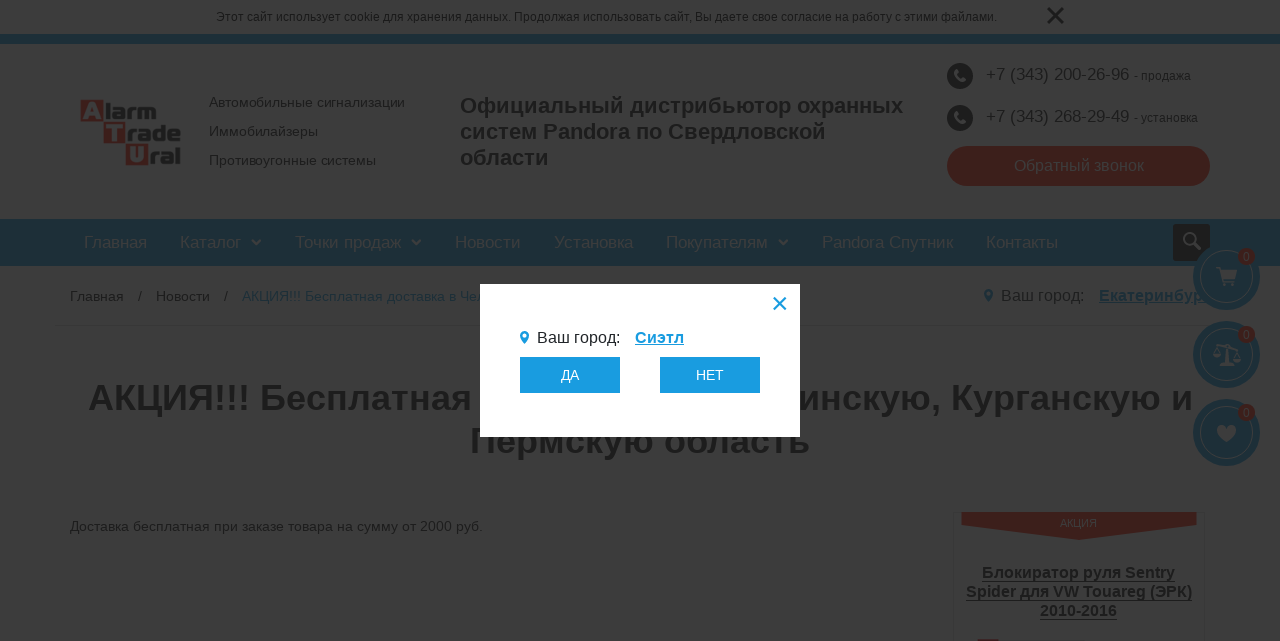

--- FILE ---
content_type: text/html; charset=UTF-8
request_url: https://alarmtrade-ural.ru/aktsiya-besplatnaya-dostavka-v-chelyabinskuyu-kurganskuyu-i-permskuyu-oblast/
body_size: 23132
content:
<!DOCTYPE html>
<html lang="ru">
<head>
<!-- Begin head chunk -->
<!-- Render time: 0.1019 s -->
<!-- Querry time: 0.0034 s -->
<!-- Querry count: 34 -->
<!-- PHP time: 0.0984 s -->
<!-- CITY:  -->
<meta charset="utf-8">
<title>АКЦИЯ!!! Бесплатная доставка в Челябинскую, Курганскую и Пермскую область | Пандора Урал</title>
<meta name="description" content="АКЦИЯ!!! Бесплатная доставка в Челябинскую, Курганскую и Пермскую область">
<base href="https://alarmtrade-ural.ru/"/>
<!--OpenGraph-->
<meta property="og:title" content="АКЦИЯ!!! Бесплатная доставка в Челябинскую, Курганскую и Пермскую область"/>
<meta property="og:description" content="АКЦИЯ!!! Бесплатная доставка в Челябинскую, Курганскую и Пермскую область"/>
<meta property="og:type" content="article"/>
<meta property="og:image" content="https://alarmtrade-ural.ru//">
<meta property="og:url" content= "https://alarmtrade-ural.ru/aktsiya-besplatnaya-dostavka-v-chelyabinskuyu-kurganskuyu-i-permskuyu-oblast/" />
<!--OpenGraph-->
<meta name="yandex-verification" content="fc28456ca7f309f8" />
<meta name="yandex-verification" content="c425ce7e5a80df0c" />
<meta name="google-site-verification" content="sQ709sp_pDmhscm0jEj-A51pJfa3RApkdSSJuudFkEw" />

    <meta http-equiv="X-UA-Compatible" content="IE=edge">
    <meta name="viewport" content="width=device-width, initial-scale=1, maximum-scale=1">


 <link rel="apple-touch-icon" sizes="120x120" href="/apple-touch-icon.png">
<link rel="icon" type="image/png" sizes="32x32" href="/favicon-32x32.png">
<link rel="icon" type="image/png" sizes="16x16" href="/favicon-16x16.png">
<link rel="manifest" href="/site.webmanifest">
<link rel="mask-icon" href="/safari-pinned-tab.svg" color="#ff0000">
<meta name="msapplication-TileColor" content="#2b5797">
<meta name="theme-color" content="#ffffff">



    <style>body { opacity: 0; overflow-x: hidden; } html { background-color: #fff; } .loading, .disabled,.jq-checkbox+.disabled,.jq-checkbox__div + input:disabled{pointer-events:none;}</style>




    <!-- Web Font / @font-face : BEGIN -->
    <!-- NOTE: If web fonts are not required, lines 9 - 26 can be safely removed. -->

    <!-- Desktop Outlook chokes on web font references and defaults to Times New Roman, so we force a safe fallback font. -->
    <!--[if mso]>
    <style>
        * {
            font-family: sans-serif !important;
        }
    </style>
    <![endif]-->

    <!-- All other clients get the webfont reference; some will render the font and others will silently fail to the fallbacks. More on that here: http://stylecampaign.com/blog/2015/02/webfont-support-in-email/ -->
    <!--[if !mso]><!-->
    <!-- insert web font reference, eg: <link href='https://praweb.ru/theme/fonts/main/fonts.css' rel='stylesheet' type='text/css'> -->
    <!--<![endif]-->

    <!-- Web Font / @font-face : END -->

<!-- End head chunk -->
<script type="text/javascript">
(function ct_load_script() {
var ct = document.createElement('script'); ct.type = 'text/javascript';
ct.src = document.location.protocol+'//cc.calltracking.ru/phone.80709.8202.async.js?nc='+Math.floor(new Date().getTime()/300000);
var s = document.getElementsByTagName('script')[0]; s.parentNode.insertBefore(ct, s);
})();
</script>
<link rel="stylesheet" href="/assets/components/minishop2/css/web/default.css?v=5784beb5e7" type="text/css" />
<script type="text/javascript">miniShop2Config = {"cssUrl":"\/assets\/components\/minishop2\/css\/web\/","jsUrl":"\/assets\/components\/minishop2\/js\/web\/","actionUrl":"\/assets\/components\/minishop2\/action.php","ctx":"web","close_all_message":"\u0437\u0430\u043a\u0440\u044b\u0442\u044c \u0432\u0441\u0435","price_format":[2,"."," "],"price_format_no_zeros":true,"weight_format":[3,"."," "],"weight_format_no_zeros":true};</script>
<link rel="stylesheet" href="/assets/components/msearch2/css/web/default.css" type="text/css" />

	<script type="text/javascript">
		if (typeof mse2Config == "undefined") {mse2Config = {"cssUrl":"\/assets\/components\/msearch2\/css\/web\/","jsUrl":"\/assets\/components\/msearch2\/js\/web\/","actionUrl":"\/assets\/components\/msearch2\/action.php"};}
		if (typeof mse2FormConfig == "undefined") {mse2FormConfig = {};}
		mse2FormConfig["9ff96a3fe3122ae3c0b316bec4dedc9906979a36"] = {"autocomplete":"results","queryVar":"query","minQuery":3,"pageId":591};
	</script>
<link rel="stylesheet" href="/assets/components/ajaxform/css/default.css" type="text/css" />
</head>

<body>

<!--Top Arrow start-->
<a href="javascript:" id="return-to-top">
    <i class="fa fa-chevron-up" aria-hidden="true"></i>
</a>
<!--Top Arrow end-->
<!-- Begin sidebarStat -->

<style>
   
</style>
<div class="sidebar-stat">
    <ul>
        
        <li class="ms2_total_count openModalOnHoverNO"  data-target="#getBasket" cont="0"><a href="korzina/">
          
           
           
            <div class="svg-c">
                <svg
                        xmlns="http://www.w3.org/2000/svg"
                        xmlns:xlink="http://www.w3.org/1999/xlink"
                        width="21px" height="19px">
                    <path fill-rule="evenodd"  fill="rgb(255, 255, 255)"
                          d="M20.111,7.244 C19.760,8.693 19.408,10.142 19.055,11.591 C18.946,12.042 18.728,12.217 18.285,12.217 C16.502,12.218 14.719,12.217 12.935,12.217 C11.138,12.217 9.341,12.217 7.544,12.218 C7.263,12.218 7.259,12.219 7.325,12.495 C7.443,12.995 7.573,13.492 7.683,13.994 C7.722,14.174 7.801,14.224 7.975,14.223 C11.194,14.218 14.412,14.220 17.630,14.220 C17.691,14.220 17.753,14.219 17.814,14.220 C18.250,14.223 18.555,14.513 18.551,14.921 C18.547,15.317 18.241,15.603 17.818,15.604 C15.666,15.604 13.513,15.604 11.361,15.604 C10.029,15.604 8.696,15.604 7.364,15.604 C6.834,15.604 6.641,15.451 6.513,14.919 C5.542,10.899 4.572,6.878 3.602,2.857 C3.502,2.440 3.399,2.023 3.308,1.604 C3.272,1.440 3.205,1.374 3.032,1.376 C2.239,1.386 1.447,1.383 0.654,1.379 C0.308,1.377 0.029,1.115 -0.005,0.777 C-0.041,0.418 0.156,0.106 0.482,0.020 C0.560,-0.001 0.644,-0.002 0.726,-0.002 C1.716,-0.004 2.707,-0.004 3.698,-0.004 C4.128,-0.003 4.346,0.166 4.450,0.589 C4.603,1.211 4.759,1.832 4.897,2.457 C4.941,2.654 5.023,2.710 5.216,2.710 C10.225,2.704 15.233,2.706 20.241,2.705 C20.407,2.705 20.569,2.712 20.712,2.813 C20.965,2.991 21.069,3.275 20.987,3.613 C20.697,4.824 20.404,6.034 20.111,7.244 ZM8.382,16.252 C9.119,16.254 9.700,16.862 9.697,17.628 C9.695,18.392 9.111,18.989 8.367,18.990 C7.625,18.991 7.044,18.391 7.044,17.624 C7.044,16.845 7.625,16.250 8.382,16.252 ZM16.414,16.252 C17.152,16.252 17.736,16.858 17.735,17.623 C17.734,18.386 17.149,18.989 16.409,18.991 C15.665,18.992 15.082,18.394 15.082,17.629 C15.082,16.845 15.655,16.252 16.414,16.252 Z"/>
                </svg>
            </div>
        </a></li>
        <li class="compare_count" cont="0"><a class="openCompare" onclick="$('#eq-fb').click(); setTimeout(bindScroll,600);">
            
            <div class="svg-c">
                <svg
                        xmlns="http://www.w3.org/2000/svg"
                        xmlns:xlink="http://www.w3.org/1999/xlink"
                        width="28px" height="22px">
                    <path fill-rule="evenodd"  fill="rgb(255, 255, 255)"
                          d="M27.990,15.276 C27.877,16.364 27.350,17.228 26.459,17.863 C24.624,19.168 22.121,18.820 20.735,17.063 C20.318,16.534 20.082,15.922 20.023,15.242 C20.000,14.975 20.080,14.900 20.339,14.902 C21.560,14.910 22.781,14.906 24.003,14.905 C25.215,14.905 26.427,14.903 27.639,14.906 C27.983,14.907 28.025,14.934 27.990,15.276 ZM26.990,14.292 C26.653,14.392 26.467,14.187 26.290,13.858 C25.597,12.571 24.875,11.300 24.163,10.024 C24.124,9.953 24.098,9.844 24.006,9.845 C23.910,9.845 23.897,9.960 23.858,10.030 C23.119,11.356 22.380,12.681 21.649,14.011 C21.537,14.215 21.399,14.325 21.159,14.296 C21.067,14.285 20.972,14.292 20.878,14.292 C20.403,14.291 20.395,14.271 20.621,13.868 C21.578,12.163 22.531,10.456 23.483,8.748 C23.716,8.331 24.027,8.209 24.308,8.452 C24.411,8.541 24.488,8.666 24.556,8.786 C24.964,9.508 25.367,10.231 25.769,10.956 C26.321,11.948 26.872,12.942 27.422,13.935 C27.617,14.286 27.615,14.289 27.219,14.292 C27.163,14.292 27.107,14.292 26.990,14.292 ZM24.227,7.721 C23.676,7.851 23.054,7.594 22.830,7.083 C22.633,6.631 22.288,6.414 21.843,6.296 C20.637,5.976 19.430,5.657 18.224,5.338 C14.686,4.401 11.149,3.464 7.611,2.528 C7.185,2.415 6.758,2.302 6.331,2.192 C5.895,2.081 5.495,2.102 5.102,2.380 C4.684,2.675 4.211,2.668 3.775,2.395 C3.325,2.112 3.104,1.689 3.183,1.160 C3.260,0.649 3.558,0.295 4.069,0.144 C4.406,0.044 4.741,0.125 5.073,0.180 C6.979,0.501 8.884,0.830 10.791,1.145 C11.343,1.237 11.826,1.173 12.293,0.752 C13.892,-0.688 16.761,0.077 17.423,2.109 C17.604,2.666 17.947,2.988 18.470,3.179 C19.941,3.716 21.411,4.256 22.882,4.794 C23.376,4.974 23.871,5.148 24.363,5.333 C24.898,5.534 25.187,5.954 25.187,6.509 C25.187,7.118 24.820,7.581 24.227,7.721 ZM14.600,1.364 C14.034,1.359 13.554,1.844 13.555,2.421 C13.556,2.996 14.008,3.448 14.589,3.453 C15.178,3.459 15.636,3.000 15.634,2.406 C15.631,1.842 15.162,1.369 14.600,1.364 ZM4.001,3.193 C4.262,3.181 4.378,3.361 4.486,3.555 C5.476,5.328 6.467,7.101 7.457,8.875 C7.584,9.103 7.559,9.149 7.305,9.159 C7.212,9.163 7.117,9.159 6.950,9.159 C6.625,9.249 6.443,9.038 6.266,8.710 C5.569,7.414 4.839,6.135 4.127,4.847 C4.016,4.645 3.954,4.678 3.856,4.854 C3.130,6.166 2.390,7.472 1.675,8.790 C1.525,9.067 1.355,9.175 1.038,9.164 C0.389,9.141 0.383,9.155 0.688,8.604 C1.624,6.918 2.565,5.234 3.502,3.548 C3.613,3.348 3.757,3.203 4.001,3.193 ZM4.017,9.770 C5.219,9.770 6.421,9.776 7.623,9.765 C7.892,9.762 7.999,9.845 7.975,10.116 C7.882,11.172 7.372,11.998 6.547,12.640 C5.094,13.769 2.988,13.803 1.511,12.701 C0.721,12.112 0.192,11.335 0.035,10.345 C0.022,10.262 0.022,10.178 0.011,10.096 C-0.020,9.856 0.079,9.765 0.327,9.767 C1.463,9.775 2.600,9.770 3.736,9.770 C3.830,9.770 3.923,9.770 4.017,9.770 ZM8.929,18.829 C9.721,18.561 10.539,18.588 11.356,18.585 C11.449,18.585 11.544,18.583 11.637,18.589 C11.829,18.601 11.893,18.515 11.908,18.326 C12.068,16.374 12.240,14.423 12.402,12.471 C12.523,11.019 12.633,9.566 12.754,8.113 C12.842,7.049 12.942,5.986 13.030,4.922 C13.044,4.753 13.115,4.715 13.267,4.755 C13.820,4.903 14.373,5.050 14.928,5.193 C15.076,5.232 15.141,5.317 15.154,5.469 C15.221,6.264 15.297,7.059 15.367,7.854 C15.458,8.899 15.547,9.944 15.634,10.989 C15.716,11.979 15.795,12.970 15.876,13.960 C15.993,15.375 16.107,16.791 16.230,18.206 C16.263,18.590 16.277,18.588 16.686,18.589 C17.427,18.591 18.169,18.554 18.900,18.738 C20.328,19.096 21.291,20.184 21.446,21.633 C21.479,21.942 21.437,21.991 21.118,21.991 C18.768,21.992 16.419,21.991 14.069,21.991 C11.738,21.991 9.408,21.992 7.077,21.991 C6.700,21.991 6.700,21.990 6.715,21.622 C6.762,20.402 7.682,19.250 8.929,18.829 Z"/>
                </svg>
            </div>
        </a></li>
        <li class="favorite_count" cont="0"><a href="izbrannoe/">
           
            <div class="svg-c">
                <svg
                        xmlns="http://www.w3.org/2000/svg"
                        xmlns:xlink="http://www.w3.org/1999/xlink"
                        width="19px" height="18px">
                    <path fill-rule="evenodd"  fill="rgb(255, 255, 255)"
                          d="M18.508,3.703 C16.836,-0.667 9.499,0.224 9.499,6.409 C9.499,0.224 2.163,-0.667 0.491,3.703 C-2.544,11.628 9.499,18.007 9.499,18.007 C9.499,18.007 21.543,11.628 18.508,3.703 Z"/>
                </svg>
            </div>
        </a></li>
    </ul>
</div>

<!-- End sidebarStat chunk -->
<!-- Begin header chunk -->

<div id="my-header">
     

<div >
  <p class="cookieText">Этот сайт использует cookie для хранения данных. Продолжая использовать сайт, Вы даете свое согласие на работу с этими файлами. <span  class="cookieClose" onClick="setCookie('cookieNotify','1',{'expires':3600*24*100 });$(this).closest('div').hide();"></span></p> 
</div>
<script>
setTimeout('$(".cookieClose").click();',30000);

</script>



    <div class="lvl1-h">

    </div>

    <div class="lvl2-h">
        <div class="container">
            <div class="row lvl2-hr">
                <div class="col-12 col-lg-4">
                    <div class="logo-c">
                        <a href="https://alarmtrade-ural.ru/">
                            <img src="/apple-touch-icon.png " alt="Пандора Урал">
                        </a>
                        <div class="discr">
                            <p>
                               Автомобильные сигнализации <br>
Иммобилайзеры <br>
Противоугонные системы 
                            </p>
                        </div>
                    </div>
                </div>
                <div class="col-12 col-lg-5">
                    <p class="main-discr">
                        Официальный дистрибьютор охранныx систем Pandora по Свердловской области 
                    </p>
                </div>
                <div class="col-12 col-lg-3">
                    <div class="contacts-h">
                        <a class="contacts-i" href="tel:73432002696" >
                            <div class="svg-c">
                                <svg
                                        xmlns="http://www.w3.org/2000/svg"
                                        xmlns:xlink="http://www.w3.org/1999/xlink"
                                        width="12px" height="13px">
                                    <path fill-rule="evenodd"  fill="rgb(255, 255, 255)"
                                          d="M8.348,13.003 C7.595,13.009 6.894,12.808 6.220,12.483 C4.757,11.778 3.600,10.695 2.545,9.485 C1.631,8.438 0.847,7.306 0.365,5.987 C-0.134,4.623 -0.161,3.268 0.482,1.932 C0.854,1.159 1.505,0.657 2.168,0.174 C2.474,-0.050 2.854,-0.028 3.132,0.218 C3.928,0.924 4.498,1.792 4.746,2.838 C4.848,3.272 4.689,3.670 4.332,3.963 C4.085,4.166 3.836,4.367 3.586,4.567 C3.116,4.946 2.999,5.312 3.165,5.895 C3.234,6.134 3.339,6.357 3.466,6.570 C4.083,7.597 4.862,8.478 5.816,9.200 C5.921,9.279 6.029,9.355 6.142,9.421 C6.736,9.770 7.206,9.711 7.697,9.226 C7.860,9.065 8.012,8.891 8.177,8.730 C8.660,8.259 9.258,8.138 9.842,8.474 C10.571,8.892 11.203,9.451 11.737,10.100 C12.127,10.573 12.070,11.043 11.615,11.457 C11.113,11.913 10.659,12.433 10.001,12.688 C9.467,12.896 8.918,12.998 8.348,13.003 Z"/>
                                </svg>
                            </div>
                            <p class="phone" style="font-size: 17px;">
                                +7 (343) 200-26-96                           <span style="font-size: 12px;">- продажа</span>
                            </p>
                        </a>
                        <a class="contacts-i" href="tel:73432682949" >
                            <div class="svg-c">
                                <svg
                                        xmlns="http://www.w3.org/2000/svg"
                                        xmlns:xlink="http://www.w3.org/1999/xlink"
                                        width="12px" height="13px">
                                    <path fill-rule="evenodd"  fill="rgb(255, 255, 255)"
                                          d="M8.348,13.003 C7.595,13.009 6.894,12.808 6.220,12.483 C4.757,11.778 3.600,10.695 2.545,9.485 C1.631,8.438 0.847,7.306 0.365,5.987 C-0.134,4.623 -0.161,3.268 0.482,1.932 C0.854,1.159 1.505,0.657 2.168,0.174 C2.474,-0.050 2.854,-0.028 3.132,0.218 C3.928,0.924 4.498,1.792 4.746,2.838 C4.848,3.272 4.689,3.670 4.332,3.963 C4.085,4.166 3.836,4.367 3.586,4.567 C3.116,4.946 2.999,5.312 3.165,5.895 C3.234,6.134 3.339,6.357 3.466,6.570 C4.083,7.597 4.862,8.478 5.816,9.200 C5.921,9.279 6.029,9.355 6.142,9.421 C6.736,9.770 7.206,9.711 7.697,9.226 C7.860,9.065 8.012,8.891 8.177,8.730 C8.660,8.259 9.258,8.138 9.842,8.474 C10.571,8.892 11.203,9.451 11.737,10.100 C12.127,10.573 12.070,11.043 11.615,11.457 C11.113,11.913 10.659,12.433 10.001,12.688 C9.467,12.896 8.918,12.998 8.348,13.003 Z"/>
                                </svg>
                            </div>
                            <p class="phone" style="font-size: 17px;">
                                +7 (343) 268-29-49                       <span style="font-size: 12px;">- установка</span>
                            </p>
                        </a>
                        <div class="contacts-i">
                             <a class="openModalHeaderBtn openModalOnClick"  data-target="#consult">Обратный звонок</a>
                        </div>
                        <div class="contacts-i" style="display:none;">
                            <div class="svg-c">
                                <svg
                                        xmlns="http://www.w3.org/2000/svg"
                                        xmlns:xlink="http://www.w3.org/1999/xlink"
                                        width="13px" height="9px">
                                    <path fill-rule="evenodd"  fill="rgb(255, 255, 255)"
                                          d="M6.501,4.960 L0.672,0.448 L12.347,0.448 L6.501,4.960 ZM6.500,6.432 L0.648,1.903 L0.648,8.547 L12.354,8.547 L12.354,1.914 L6.500,6.432 Z"/>
                                </svg>
                            </div>
                            <a href="mailto:alarmtrade-ural@bk.ru" class="mail-t">
                                alarmtrade-ural@bk.ru
                            </a>
                        </div>
                    </div>

                </div>
            </div>
        </div>
    </div>

    <div class="lvl-3h">
        <div class="container">
            <div class="row main-menu-r">
                <div class="col-6 col-md-6 col-lg-12 main-menu-c">
                    <div class="main-menu">
                        <ul>
                            <li><a href="https://alarmtrade-ural.ru/">Главная</a></li>
                            <li>
                                <a href="katalog/">
                                    Каталог
									<span class="svg-c">
										<svg
                                                xmlns="http://www.w3.org/2000/svg"
                                                xmlns:xlink="http://www.w3.org/1999/xlink"
                                                width="11px" height="7px">
											<path fill-rule="evenodd"  fill="rgb(255, 255, 255)"
                                                  d="M5.363,3.582 C5.390,3.540 5.411,3.490 5.446,3.455 C6.367,2.517 7.291,1.581 8.214,0.645 C8.649,0.204 9.172,0.203 9.606,0.642 C9.683,0.719 9.760,0.797 9.836,0.876 C10.233,1.282 10.236,1.828 9.839,2.234 C9.101,2.986 8.360,3.735 7.620,4.486 C7.103,5.011 6.585,5.537 6.067,6.061 C5.643,6.491 5.017,6.490 4.591,6.058 C3.342,4.791 2.094,3.525 0.846,2.258 C0.418,1.824 0.418,1.289 0.845,0.855 C0.925,0.774 1.004,0.692 1.084,0.612 C1.479,0.215 2.021,0.214 2.413,0.611 C3.346,1.556 4.277,2.501 5.208,3.447 C5.244,3.483 5.272,3.526 5.303,3.566 C5.323,3.572 5.343,3.577 5.363,3.582 Z"/>
										</svg>
									</span>
                                </a>
                                <ul class="subm"><li class="first"><a href="avtosignalizatsii/" >Автосигнализации</a></li><li><a href="immobilajzery-pandect/" >Иммобилайзеры</a></li><li><a href="avtonomnyie-mayakitrekeryi/" >Автономные маяки и GPS-трекеры</a></li><li><a href="aksessuaryi-k-avtosignalizatsiyam/" >Аксессуары к автосигнализациям</a></li><li><a href="zaryadnyie-ustrojstva-pandora/" >Зарядные устройства Pandora</a></li><li><a href="zaryadnye-stancii-pandora-1/" >Зарядные станции Pandora для электромобилей</a></li><li><a href="kameryi-zadnego-vida/" >Камеры заднего вида</a></li><li><a href="mekhanicheskie-blokirovki/" >Механическая защита автомобиля</a></li><li><a href="mekhanicheskaya-zashhita-elektronnyikh-elementov-avtomobilya-proisafe-(sejfyi)/" >Механические противоугонные сейфы ЭБУ и блоков сертификации ключей</a></li><li><a href="moduli-avtozapuska/" >Модули автозапуска</a></li><li><a href="motosignalizatsii/" >Мотосигнализации</a></li><li><a href="suvenirnaya-produktsiya/" >Сувенирная продукция</a></li><li class="last"><a href="shhetki-stekloochistitelya-s-podogrevom/" >Щетки стеклоочистителя Burner BNR с подогревом</a></li></ul>
                                
                               
                            </li>
                            <li><a href="tochki-prodazh/">Точки продаж
                            	<span class="svg-c">
										<svg
                                                xmlns="http://www.w3.org/2000/svg"
                                                xmlns:xlink="http://www.w3.org/1999/xlink"
                                                width="11px" height="7px">
											<path fill-rule="evenodd"  fill="rgb(255, 255, 255)"
                                                  d="M5.363,3.582 C5.390,3.540 5.411,3.490 5.446,3.455 C6.367,2.517 7.291,1.581 8.214,0.645 C8.649,0.204 9.172,0.203 9.606,0.642 C9.683,0.719 9.760,0.797 9.836,0.876 C10.233,1.282 10.236,1.828 9.839,2.234 C9.101,2.986 8.360,3.735 7.620,4.486 C7.103,5.011 6.585,5.537 6.067,6.061 C5.643,6.491 5.017,6.490 4.591,6.058 C3.342,4.791 2.094,3.525 0.846,2.258 C0.418,1.824 0.418,1.289 0.845,0.855 C0.925,0.774 1.004,0.692 1.084,0.612 C1.479,0.215 2.021,0.214 2.413,0.611 C3.346,1.556 4.277,2.501 5.208,3.447 C5.244,3.483 5.272,3.526 5.303,3.566 C5.323,3.572 5.343,3.577 5.363,3.582 Z"/>
										</svg>
									</span>
                            </a>
                            <ul class="subm"><li class="first"><a href="ekaterinburg/" >г. Екатеринбург</a></li><li><a href="g.-aramil/" >г. Арамиль</a></li><li><a href="g.-artemovskij/" >г. Артемовский</a></li><li><a href="g.-verkhnyaya-pyishma/" >г. Верхняя Пышма</a></li><li><a href="g.-verkhnij-tagil/" >г. Верхний Тагил</a></li><li><a href="g.-volchansk/" >г. Волчанск</a></li><li><a href="irbit/" >г. Ирбит</a></li><li><a href="g.-kamensk-uralskij/" >г. Каменск-Уральский</a></li><li><a href="g.-kamyishlov/" >г. Камышлов</a></li><li><a href="g.-karpinsk/" >г. Карпинск</a></li><li><a href="g.-kachkanar/" >г. Качканар</a></li><li><a href="g.-kirovgrad/" >г. Кировград</a></li><li><a href="krasnoturinsk/" >г. Краснотурьинск</a></li><li><a href="g.-nevyansk/" >г. Невьянск</a></li><li><a href="g.-nizhnij-tagil/" >г. Нижний Тагил</a></li><li><a href="g.-novouralsk/" >г. Новоуральск</a></li><li><a href="g.-pervouralsk/" >г. Первоуральск</a></li><li><a href="g.-peolevskoj/" >г. Полевской</a></li><li><a href="g.-revda/" >г. Ревда</a></li><li><a href="g.-rezh/" >г. Реж</a></li><li><a href="g.-severouralsk/" >г. Североуральск</a></li><li class="last"><a href="g.-serov/" >г. Серов</a></li></ul>
                            
                            </li>
                            <li><a href="novosti/">Новости</a></li>
                            <li><a href="ustanovochnyij-tsentr/">Установка</a></li>
                            <li><a href="servis/">Покупателям
                            
                          	<span class="svg-c">
										<svg
                                                xmlns="http://www.w3.org/2000/svg"
                                                xmlns:xlink="http://www.w3.org/1999/xlink"
                                                width="11px" height="7px">
											<path fill-rule="evenodd"  fill="rgb(255, 255, 255)"
                                                  d="M5.363,3.582 C5.390,3.540 5.411,3.490 5.446,3.455 C6.367,2.517 7.291,1.581 8.214,0.645 C8.649,0.204 9.172,0.203 9.606,0.642 C9.683,0.719 9.760,0.797 9.836,0.876 C10.233,1.282 10.236,1.828 9.839,2.234 C9.101,2.986 8.360,3.735 7.620,4.486 C7.103,5.011 6.585,5.537 6.067,6.061 C5.643,6.491 5.017,6.490 4.591,6.058 C3.342,4.791 2.094,3.525 0.846,2.258 C0.418,1.824 0.418,1.289 0.845,0.855 C0.925,0.774 1.004,0.692 1.084,0.612 C1.479,0.215 2.021,0.214 2.413,0.611 C3.346,1.556 4.277,2.501 5.208,3.447 C5.244,3.483 5.272,3.526 5.303,3.566 C5.323,3.572 5.343,3.577 5.363,3.582 Z"/>
										</svg>
									</span>
                                </a>
                                <ul class="subm"><li class="first"><a href="aktsii/" >Акции</a></li><li><a href="gift-certificate-pandora/" >Подарочный сертификат</a></li><li><a href="oplata-zakaza/" >Оплата заказа</a></li><li><a href="rassrochka/" >Рассрочка</a></li><li><a href="dostavka-zakaza-i-vozvrat/" >Доставка и возврат</a></li><li><a href="garantiya/" >Гарантия</a></li><li><a href="sertifikatyi/" >Сертификаты</a></li><li><a href="tekhnicheskaya-podderzhka/" >Техническая поддержка</a></li><li><a href="ustanovochnyij-tsentr/" >Установочный центр Pandora Екатеринбург</a></li><li><a href="strakhovyie-kompanii/" >Страховые компании</a></li><li><a href="proshivki-programmyi-instruktsii/" >Прошивки, программы, инструкции</a></li><li class="last"><a href="myi-v-sotssetyakh/" >Мы в соцсетях</a></li></ul>
                            
                            
                            </li>
                            <li><a href="pandora-sputnik/">Pandora Спутник</a></li>
                        
                            <li><a href="kontaktyi/">Контакты</a></li>
                        </ul>
                        <div class="btn-find-c">
                            <button class="btn-find">
                                <svg
                                        xmlns="http://www.w3.org/2000/svg"
                                        xmlns:xlink="http://www.w3.org/1999/xlink"
                                        width="18px" height="18px">
                                    <path fill-rule="evenodd"  fill="rgb(238, 238, 238)"
                                          d="M7.346,0.001 C7.697,0.059 8.053,0.095 8.398,0.179 C10.408,0.670 11.912,1.830 12.897,3.647 C13.549,4.847 13.789,6.140 13.666,7.496 C13.580,8.444 13.300,9.338 12.832,10.170 C12.798,10.231 12.764,10.292 12.715,10.381 C13.066,10.725 13.423,11.070 13.775,11.421 C15.047,12.692 16.327,13.954 17.582,15.241 C18.031,15.701 18.089,16.304 17.928,16.901 C17.767,17.493 17.347,17.870 16.743,17.965 C16.151,18.058 15.596,17.953 15.143,17.497 C13.629,15.972 12.106,14.456 10.587,12.935 C10.518,12.865 10.461,12.781 10.426,12.737 C9.917,12.955 9.467,13.182 8.995,13.343 C7.890,13.721 6.751,13.814 5.604,13.575 C2.944,13.019 1.181,11.434 0.307,8.869 C0.162,8.443 0.123,7.980 0.034,7.533 C0.024,7.482 0.012,7.432 -0.000,7.381 C-0.000,7.029 -0.000,6.678 -0.000,6.327 C0.010,6.288 0.027,6.250 0.031,6.210 C0.088,5.529 0.239,4.870 0.513,4.245 C1.480,2.035 3.138,0.653 5.501,0.135 C5.773,0.076 6.051,0.045 6.327,0.001 C6.667,0.001 7.006,0.001 7.346,0.001 ZM1.963,6.895 C1.989,9.597 4.196,11.770 6.904,11.732 C9.592,11.695 11.745,9.535 11.733,6.816 C11.722,4.093 9.504,1.939 6.772,1.964 C4.096,1.989 1.936,4.203 1.963,6.895 Z"/>
                                </svg>
                            </button>
                            <div class="find-form" >
                                 <form data-key="9ff96a3fe3122ae3c0b316bec4dedc9906979a36" action="rezultatyi-poiska/" method="get" class="well msearch2" id="mse2_form">

			<input type="text" class="form-control" name="query" placeholder="Поиск на сайте" value="" />
	
		<button type="button" class="close-find">
		 <svg xmlns="http://www.w3.org/2000/svg" xmlns:xlink="http://www.w3.org/1999/xlink" width="15px" height="15px">
                                            <path fill-rule="evenodd" fill="rgb(68, 45, 37)" d="M1.053,0.001 L-0.002,1.056 L6.442,7.500 L-0.002,13.944 L1.053,14.999 L7.497,8.555 L13.941,14.999 L14.996,13.944 L8.552,7.500 L14.996,1.056 L13.941,0.001 L7.497,6.445 L1.053,0.001 Z"></path>
                                        </svg>
		</button>

</form>
                            </div>

                        </div>
                    </div>
                </div>
                <div class="col-6 col-md-6 menu-m-c">
                    <div class="menu-m-b">
                        <a href="#my-menu" class="hamburger hamburger--squeeze js-hamburger" type="button" id="menu-btn">
		          <span class="hamburger-box">
		              <span class="hamburger-inner"></span>
		          </span>
                        </a>
                        <nav id="my-menu">
                        </nav>
                    </div>
                </div>
            </div>
        </div>
    </div>
</div>

<!-- End header chunk -->
<div id="my-content" class="typepage">
    <!-- Begin pageCrumb chunk -->
<div class="container-fluid bread-c">
        <div class="container">
            <div class="row">
                <div class="col-12 col-lg-8 col-md-12">
                    <!-- begin breadcrumbs chunk -->
<ul class="breadcrumb"><li itemscope itemtype="http://data-vocabulary.org/Breadcrumb"><a href="/" itemprop="url"><span itemprop="title">Главная</span></a></li>
<li itemscope itemtype="http://data-vocabulary.org/Breadcrumb"><a href="novosti/" itemprop="url"><span itemprop="title">Новости</span></a></li>
<li class="active">АКЦИЯ!!! Бесплатная доставка в Челябинскую, Курганскую и Пермскую область</li></ul>
<!-- end breadcrumbs chunk -->
                </div>
                <div class="col-12 col-lg-4  col-md-12">
                    <div class="city-select">
                        <div class="svg-c">
                            <svg
                                    xmlns="http://www.w3.org/2000/svg"
                                    xmlns:xlink="http://www.w3.org/1999/xlink"
                                    width="9px" height="13px">
                                <path fill-rule="evenodd"  fill="rgb(25, 156, 224)"
                                      d="M4.501,6.702 C3.379,6.702 2.469,5.766 2.469,4.612 C2.469,3.457 3.379,2.522 4.501,2.522 C5.622,2.522 6.532,3.458 6.532,4.612 C6.532,5.766 5.622,6.702 4.501,6.702 M4.501,0.004 C2.017,0.004 0.004,2.074 0.004,4.629 C0.004,7.042 2.041,10.154 3.400,11.670 C3.908,12.235 4.500,12.997 4.500,12.997 C4.500,12.997 5.136,12.231 5.681,11.649 C7.040,10.197 8.997,7.281 8.997,4.629 C8.997,2.074 6.984,0.004 4.501,0.004 "/>
                            </svg>
                        </div>
                        <div class="txt">
                            Ваш город:
                        </div>
                        <div class="txt-accent">
                           <a href="javascript:void(0);" class="js-setCity" onclick="$('#citySelect').click();">
                                
                            </a>
                        </div>
                    </div>
                </div>
            </div>
        </div>
    </div>

<!-- End pageCrumb chunk -->
    <!-- Begin title chunk -->
<div class="container">
        <div class="row">
            <div class="col-12">
                <h1 class="title-page">
                    АКЦИЯ!!! Бесплатная доставка в Челябинскую, Курганскую и Пермскую область
                </h1>
            </div>
        </div>
    </div>
<!-- End title chunk -->
    <div class="container">
        <div class="row">
            <div class="col-12 col-lg-9">
                <div class="content">
                    <p>Доставка бесплатная при заказе товара на сумму от 2000 руб.</p>
                </div>
            </div>
           <!-- Begin hitColumn chunk -->
 <div class="col-12 col-lg-3">
                <div class="sticky-chrome">
                    <div class="row" style="margin-top: -15px;">
                        <!-- Begin product-hit.tpl chunk -->
 <div class="col-12 col-md-6 col-lg-12 tab-content-c short-cart hit-label hit-column" cont="Акция">
                            <div class="tab-content-i">
                                <a href="touareg-2010-2015/" class="title-h">
										<span class="txt">
											Блокиратор руля Sentry Spider для VW Touareg (ЭРК) 2010-2016
										</span>
                                </a>
                                <a href="touareg-2010-2015/">
                                    <div class="prev-c">
                                        <div class="prev" style="background-image: url('/assets/cache_image/assets/upload/og_img326_240x152_639.jpg')">

                                        </div>
                                    </div>
                                </a>
                                <div class="price-c">
                                    <!-- Begin buttonLike chunk -->
 <button hint="В избранное" class="hintButtonLike sq-btn sq-like addToList buttonLike326" data-id="326" data-list="favorite">
                                        <svg xmlns="http://www.w3.org/2000/svg" xmlns:xlink="http://www.w3.org/1999/xlink" width="17px" height="16px">
                                            <path fill-rule="evenodd" fill="rgb(198, 198, 198)" d="M16.280,3.168 C14.824,-0.700 8.437,0.088 8.437,5.564 C8.437,0.088 2.050,-0.700 0.594,3.168 C-2.048,10.184 8.437,15.832 8.437,15.832 C8.437,15.832 18.922,10.184 16.280,3.168 Z"></path>
                                        </svg>
                                    </button>
<!-- End buttonLike chunk -->
                                     <!-- Begin priceBlock chunk -->


 <div class="price-txt" >
                                        <strong>2 000</strong> руб.
                                        
                                        
</div>






<!-- End priceBlock chunk -->
                                    <!-- Begin buttonCompare chunk -->


<!-- End buttonCompare chunk -->
                                </div>
                               <div class="tpaybutton "  onClick="payT(2000,'');return false;">
                                    <span style="width:40px;height:35px;overflow:hidden;">
                                        <img src="/upload/logo.svg" style="width:110px;max-width:110px;" alt="">
                                    
                                    </span> 
                                    <p class="txt">
                                        <a href="rassrochka/" target="_blank">Купить в рассрочку</a>
                                    </p>
                                </div>
                                   <div class="btn-c">
                                    <a href="touareg-2010-2015/" class="btn-dark">
                                        Подробнее
                                    </a>
                                    <!-- Begin buyButton chunk -->
<form method="post" class="ms2_form" >
                                             <input type="hidden" name="id" value="326">
                                             <input type="hidden" name="count" value="1">
                                             <input type="hidden" name="options" value="[]">
                                    <button type="submit" name="ms2_action" value="cart/add"  class="btn-dark">
											<span class="svg-c">
												<svg xmlns="http://www.w3.org/2000/svg" xmlns:xlink="http://www.w3.org/1999/xlink" width="14px" height="12px">
													<path fill-rule="evenodd" fill="rgb(255, 255, 255)" d="M13.178,4.592 C12.963,5.461 12.749,6.330 12.533,7.198 C12.466,7.469 12.333,7.573 12.062,7.574 C10.971,7.574 9.881,7.574 8.790,7.574 C7.691,7.574 6.592,7.574 5.493,7.574 C5.321,7.574 5.319,7.575 5.359,7.740 C5.431,8.040 5.511,8.338 5.578,8.639 C5.602,8.747 5.651,8.777 5.757,8.777 C7.725,8.774 9.693,8.774 11.661,8.774 C11.699,8.774 11.736,8.774 11.774,8.774 C12.040,8.776 12.227,8.950 12.224,9.195 C12.222,9.432 12.035,9.604 11.776,9.604 C10.460,9.605 9.144,9.604 7.827,9.604 C7.013,9.605 6.198,9.605 5.383,9.605 C5.059,9.605 4.941,9.513 4.863,9.194 C4.269,6.783 3.676,4.372 3.083,1.961 C3.021,1.711 2.958,1.462 2.903,1.210 C2.881,1.112 2.840,1.072 2.734,1.074 C2.249,1.080 1.765,1.078 1.280,1.075 C1.068,1.074 0.898,0.917 0.877,0.714 C0.855,0.499 0.975,0.312 1.175,0.260 C1.223,0.248 1.274,0.247 1.324,0.247 C1.930,0.246 2.536,0.246 3.141,0.246 C3.405,0.247 3.537,0.348 3.601,0.602 C3.695,0.975 3.790,1.347 3.875,1.722 C3.901,1.840 3.952,1.873 4.070,1.873 C7.133,1.870 10.195,1.871 13.258,1.870 C13.359,1.870 13.458,1.874 13.546,1.935 C13.701,2.042 13.764,2.212 13.714,2.415 C13.537,3.141 13.357,3.866 13.178,4.592 ZM6.006,9.993 C6.457,9.994 6.812,10.359 6.810,10.818 C6.808,11.276 6.451,11.634 5.997,11.635 C5.543,11.635 5.188,11.276 5.188,10.816 C5.188,10.349 5.543,9.991 6.006,9.993 ZM10.917,9.993 C11.369,9.993 11.726,10.356 11.725,10.815 C11.724,11.272 11.367,11.634 10.914,11.635 C10.459,11.636 10.103,11.277 10.103,10.819 C10.103,10.348 10.453,9.993 10.917,9.993 Z"></path>
												</svg>
											</span>
											<span class="txt">
												Положить
												в корзину
											</span>
                                    </button>
                                    </form>
<!-- End buyButton chunk -->
                                </div>
                            </div>
                        </div>
                       
<!-- End product-hit.tpl chunk -->
<!-- Begin product-hit.tpl chunk -->
 <div class="col-12 col-md-6 col-lg-12 tab-content-c short-cart hit-label hit-column" cont="Акция">
                            <div class="tab-content-i">
                                <a href="shhetka-stekloochistitelya-street-s-podogrevom-40016/" class="title-h">
										<span class="txt">
											Щетка стеклоочистителя STREET с подогревом 400/16 1шт
										</span>
                                </a>
                                <a href="shhetka-stekloochistitelya-street-s-podogrevom-40016/">
                                    <div class="prev-c">
                                        <div class="prev" style="background-image: url('/assets/cache_image/assets/upload/og_img552_240x152_081.png')">

                                        </div>
                                    </div>
                                </a>
                                <div class="price-c">
                                    <!-- Begin buttonLike chunk -->
 <button hint="В избранное" class="hintButtonLike sq-btn sq-like addToList buttonLike552" data-id="552" data-list="favorite">
                                        <svg xmlns="http://www.w3.org/2000/svg" xmlns:xlink="http://www.w3.org/1999/xlink" width="17px" height="16px">
                                            <path fill-rule="evenodd" fill="rgb(198, 198, 198)" d="M16.280,3.168 C14.824,-0.700 8.437,0.088 8.437,5.564 C8.437,0.088 2.050,-0.700 0.594,3.168 C-2.048,10.184 8.437,15.832 8.437,15.832 C8.437,15.832 18.922,10.184 16.280,3.168 Z"></path>
                                        </svg>
                                    </button>
<!-- End buttonLike chunk -->
                                     <!-- Begin priceBlock chunk -->


 <div class="price-txt" >
                                        <strong>500</strong> руб.
                                        
                                        
</div>






<!-- End priceBlock chunk -->
                                    <!-- Begin buttonCompare chunk -->


<!-- End buttonCompare chunk -->
                                </div>
                               <div class="tpaybutton "  onClick="payT(500,'');return false;">
                                    <span style="width:40px;height:35px;overflow:hidden;">
                                        <img src="/upload/logo.svg" style="width:110px;max-width:110px;" alt="">
                                    
                                    </span> 
                                    <p class="txt">
                                        <a href="rassrochka/" target="_blank">Купить в рассрочку</a>
                                    </p>
                                </div>
                                   <div class="btn-c">
                                    <a href="shhetka-stekloochistitelya-street-s-podogrevom-40016/" class="btn-dark">
                                        Подробнее
                                    </a>
                                    <!-- Begin buyButton chunk -->
<form method="post" class="ms2_form" >
                                             <input type="hidden" name="id" value="552">
                                             <input type="hidden" name="count" value="1">
                                             <input type="hidden" name="options" value="[]">
                                    <button type="submit" name="ms2_action" value="cart/add"  class="btn-dark">
											<span class="svg-c">
												<svg xmlns="http://www.w3.org/2000/svg" xmlns:xlink="http://www.w3.org/1999/xlink" width="14px" height="12px">
													<path fill-rule="evenodd" fill="rgb(255, 255, 255)" d="M13.178,4.592 C12.963,5.461 12.749,6.330 12.533,7.198 C12.466,7.469 12.333,7.573 12.062,7.574 C10.971,7.574 9.881,7.574 8.790,7.574 C7.691,7.574 6.592,7.574 5.493,7.574 C5.321,7.574 5.319,7.575 5.359,7.740 C5.431,8.040 5.511,8.338 5.578,8.639 C5.602,8.747 5.651,8.777 5.757,8.777 C7.725,8.774 9.693,8.774 11.661,8.774 C11.699,8.774 11.736,8.774 11.774,8.774 C12.040,8.776 12.227,8.950 12.224,9.195 C12.222,9.432 12.035,9.604 11.776,9.604 C10.460,9.605 9.144,9.604 7.827,9.604 C7.013,9.605 6.198,9.605 5.383,9.605 C5.059,9.605 4.941,9.513 4.863,9.194 C4.269,6.783 3.676,4.372 3.083,1.961 C3.021,1.711 2.958,1.462 2.903,1.210 C2.881,1.112 2.840,1.072 2.734,1.074 C2.249,1.080 1.765,1.078 1.280,1.075 C1.068,1.074 0.898,0.917 0.877,0.714 C0.855,0.499 0.975,0.312 1.175,0.260 C1.223,0.248 1.274,0.247 1.324,0.247 C1.930,0.246 2.536,0.246 3.141,0.246 C3.405,0.247 3.537,0.348 3.601,0.602 C3.695,0.975 3.790,1.347 3.875,1.722 C3.901,1.840 3.952,1.873 4.070,1.873 C7.133,1.870 10.195,1.871 13.258,1.870 C13.359,1.870 13.458,1.874 13.546,1.935 C13.701,2.042 13.764,2.212 13.714,2.415 C13.537,3.141 13.357,3.866 13.178,4.592 ZM6.006,9.993 C6.457,9.994 6.812,10.359 6.810,10.818 C6.808,11.276 6.451,11.634 5.997,11.635 C5.543,11.635 5.188,11.276 5.188,10.816 C5.188,10.349 5.543,9.991 6.006,9.993 ZM10.917,9.993 C11.369,9.993 11.726,10.356 11.725,10.815 C11.724,11.272 11.367,11.634 10.914,11.635 C10.459,11.636 10.103,11.277 10.103,10.819 C10.103,10.348 10.453,9.993 10.917,9.993 Z"></path>
												</svg>
											</span>
											<span class="txt">
												Положить
												в корзину
											</span>
                                    </button>
                                    </form>
<!-- End buyButton chunk -->
                                </div>
                            </div>
                        </div>
                       
<!-- End product-hit.tpl chunk -->
<!-- Begin product-hit.tpl chunk -->
 <div class="col-12 col-md-6 col-lg-12 tab-content-c short-cart hit-label hit-column" cont="Маяк в подарок при установке охранного комплекса">
                            <div class="tab-content-i">
                                <a href="avtonomnyij-poiskovyij-mayak-pandora-nav-max/" class="title-h">
										<span class="txt">
											Автономный поисковый маяк Pandora NAV MAX
										</span>
                                </a>
                                <a href="avtonomnyij-poiskovyij-mayak-pandora-nav-max/">
                                    <div class="prev-c">
                                        <div class="prev" style="background-image: url('/assets/cache_image/assets/upload/og_img2235_240x152_639.jpg')">

                                        </div>
                                    </div>
                                </a>
                                <div class="price-c">
                                    <!-- Begin buttonLike chunk -->
 <button hint="В избранное" class="hintButtonLike sq-btn sq-like addToList buttonLike2235" data-id="2235" data-list="favorite">
                                        <svg xmlns="http://www.w3.org/2000/svg" xmlns:xlink="http://www.w3.org/1999/xlink" width="17px" height="16px">
                                            <path fill-rule="evenodd" fill="rgb(198, 198, 198)" d="M16.280,3.168 C14.824,-0.700 8.437,0.088 8.437,5.564 C8.437,0.088 2.050,-0.700 0.594,3.168 C-2.048,10.184 8.437,15.832 8.437,15.832 C8.437,15.832 18.922,10.184 16.280,3.168 Z"></path>
                                        </svg>
                                    </button>
<!-- End buttonLike chunk -->
                                     <!-- Begin priceBlock chunk -->


 <div class="price-txt" >
                                        <strong>17 140</strong> руб.
                                        
                                        
</div>






<!-- End priceBlock chunk -->
                                    <!-- Begin buttonCompare chunk -->


<!-- End buttonCompare chunk -->
                                </div>
                               <div class="tpaybutton "  onClick="payT(17140,'');return false;">
                                    <span style="width:40px;height:35px;overflow:hidden;">
                                        <img src="/upload/logo.svg" style="width:110px;max-width:110px;" alt="">
                                    
                                    </span> 
                                    <p class="txt">
                                        <a href="rassrochka/" target="_blank">Купить в рассрочку</a>
                                    </p>
                                </div>
                                   <div class="btn-c">
                                    <a href="avtonomnyij-poiskovyij-mayak-pandora-nav-max/" class="btn-dark">
                                        Подробнее
                                    </a>
                                    <!-- Begin buyButton chunk -->
<form method="post" class="ms2_form" >
                                             <input type="hidden" name="id" value="2235">
                                             <input type="hidden" name="count" value="1">
                                             <input type="hidden" name="options" value="[]">
                                    <button type="submit" name="ms2_action" value="cart/add"  class="btn-dark">
											<span class="svg-c">
												<svg xmlns="http://www.w3.org/2000/svg" xmlns:xlink="http://www.w3.org/1999/xlink" width="14px" height="12px">
													<path fill-rule="evenodd" fill="rgb(255, 255, 255)" d="M13.178,4.592 C12.963,5.461 12.749,6.330 12.533,7.198 C12.466,7.469 12.333,7.573 12.062,7.574 C10.971,7.574 9.881,7.574 8.790,7.574 C7.691,7.574 6.592,7.574 5.493,7.574 C5.321,7.574 5.319,7.575 5.359,7.740 C5.431,8.040 5.511,8.338 5.578,8.639 C5.602,8.747 5.651,8.777 5.757,8.777 C7.725,8.774 9.693,8.774 11.661,8.774 C11.699,8.774 11.736,8.774 11.774,8.774 C12.040,8.776 12.227,8.950 12.224,9.195 C12.222,9.432 12.035,9.604 11.776,9.604 C10.460,9.605 9.144,9.604 7.827,9.604 C7.013,9.605 6.198,9.605 5.383,9.605 C5.059,9.605 4.941,9.513 4.863,9.194 C4.269,6.783 3.676,4.372 3.083,1.961 C3.021,1.711 2.958,1.462 2.903,1.210 C2.881,1.112 2.840,1.072 2.734,1.074 C2.249,1.080 1.765,1.078 1.280,1.075 C1.068,1.074 0.898,0.917 0.877,0.714 C0.855,0.499 0.975,0.312 1.175,0.260 C1.223,0.248 1.274,0.247 1.324,0.247 C1.930,0.246 2.536,0.246 3.141,0.246 C3.405,0.247 3.537,0.348 3.601,0.602 C3.695,0.975 3.790,1.347 3.875,1.722 C3.901,1.840 3.952,1.873 4.070,1.873 C7.133,1.870 10.195,1.871 13.258,1.870 C13.359,1.870 13.458,1.874 13.546,1.935 C13.701,2.042 13.764,2.212 13.714,2.415 C13.537,3.141 13.357,3.866 13.178,4.592 ZM6.006,9.993 C6.457,9.994 6.812,10.359 6.810,10.818 C6.808,11.276 6.451,11.634 5.997,11.635 C5.543,11.635 5.188,11.276 5.188,10.816 C5.188,10.349 5.543,9.991 6.006,9.993 ZM10.917,9.993 C11.369,9.993 11.726,10.356 11.725,10.815 C11.724,11.272 11.367,11.634 10.914,11.635 C10.459,11.636 10.103,11.277 10.103,10.819 C10.103,10.348 10.453,9.993 10.917,9.993 Z"></path>
												</svg>
											</span>
											<span class="txt">
												Положить
												в корзину
											</span>
                                    </button>
                                    </form>
<!-- End buyButton chunk -->
                                </div>
                            </div>
                        </div>
                       
<!-- End product-hit.tpl chunk -->

                         </div>
                </div>
            </div>
<!-- End hitColumn chunk -->
        </div>
    </div>
</div>
 <!-- Begin footer chunk -->
 
<div id="my-footer">
    <div class="lvl1-f">
        <div class="container">
            <div class="row">
                <div class="col-12 col-sm-6 col-md-3 col-lg-2">
                    <div class="logo-c">
                        <a href="">
                            <img src="/app/img/logo.png" alt="">
                        </a>
                    </div>
                </div>
                <div class="col-12 col-sm-6 col-md-3 col-lg-2 ">
                    <div class="payments-c">
                        <div class="pay-i">
                            <div class="bg-visa"></div>
                        </div>
                        <div class="pay-i">
                            <div class="bg-master"></div>
                        </div>
                        <div class="pay-i">
                            <div class="bg-maestro"></div>
                        </div>
                        <div class="pay-i">
                            <div class="bg-trash"></div>
                        </div>
                    </div>
                </div>
                <div class="col-12 col-sm-6 col-md-3 col-lg-2">
                    <ul class="menu-f">
                        <!-- Begin footerMenuItem.tpl chunk -->
<li><a href="novosti/">Новости</a></li>
<!-- End footerMenuItem.tpl chunk -->
<!-- Begin footerMenuItem.tpl chunk -->
<li><a href="katalog/">Каталог</a></li>
<!-- End footerMenuItem.tpl chunk -->
<!-- Begin footerMenuItem.tpl chunk -->
<li><a href="tochki-prodazh/">Точки продаж</a></li>
<!-- End footerMenuItem.tpl chunk -->
<!-- Begin footerMenuItem.tpl chunk -->
<li><a href="kontaktyi/">Контакты</a></li>
<!-- End footerMenuItem.tpl chunk -->
                    </ul>
                </div>
                <div class="col-12 col-sm-6 col-md-3 col-lg-2">
                    <ul class="menu-f">
                         <!-- Begin footerMenuItem.tpl chunk -->
<li><a href="pandora-sputnik/">Pandora СПУТНИК</a></li>
<!-- End footerMenuItem.tpl chunk -->
<!-- Begin footerMenuItem.tpl chunk -->
<li><a href="ustanovochnyij-tsentr/">Установочный центр Pandora Екатеринбург</a></li>
<!-- End footerMenuItem.tpl chunk -->
<!-- Begin footerMenuItem.tpl chunk -->
<li><a href="mekhanicheskie-blokirovki/">Механическая защита автомобиля</a></li>
<!-- End footerMenuItem.tpl chunk -->
                    </ul>
                </div>
                <div class="col-12 col-sm-6 col-md-3 col-lg-2">
                    <div class="cont-c">
                        <div class="cont-s">
                            <div class="h3" style="margin-bottom:5px;">
                                Наш адрес:
                            </div>
                            <div class="discr" style="margin-bottom:15px;">
                               620016, г. Екатеринбург , ул. Предельная, 57, литер Ч
                            </div>
                             <div class="h3" style="margin-bottom:5px;">
                                Мы в соцсетях:
                            </div>
                            <div class="discr socialIcons">
                               
                               <a class="socialIcon socialIconTG" target="_blank" href="https://t.me/pandoracentre"></a>
                               <a class="socialIcon socialIconVB" target="_blank" href="viber://chat?number=79028773731"></a>
                               <a class="socialIcon socialIconVK" target="_blank" href="https://vk.com/pandoraural"></a>
                               <a class="socialIcon socialIconWP" target="_blank" href="https://wa.me/+79028773731"></a>
                               
                            </div>
                        </div>
                    </div>
                </div>
                <div class="col-12 col-sm-6 col-md-3 col-lg-2">
                    <div class="cont-c">
                        <div class="cont-s">
                            <div class="h3" >
                                Мы работаем:
                            </div>
                            <div class="discr">
                                 Пн-Сб: 10:00 – 19:00 
                            </div>
                           
                        </div>
                    </div>
                </div>
            </div>
        </div>
    </div>
    <div class="lvl2-f" style="padding:10px 0;">
        <div class="container">
            <div class="row">
                 <div class="col-12 col-sm-6 col-md-3 col-lg-3">
                    <p class="copyright" style="line-height: 38px;">
                      <span style="float:left;">© Пандора Урал 2025</span>  
                       
                           
                        
                    </p>
                </div>
                 <div class="col-12 col-sm-6 col-md-6 col-lg-6">
                    <p style="text-align:center;text-align: center; margin-bottom: 0; line-height: 19px; padding-top: 8px;" class="footer-docs">
                        <a href="politika-konfeditsialnosti/" target="_blank">Политика конфиденциальности</a> &nbsp&nbsp&nbsp&nbsp<a href="publichnaya-oferta/" target="_blank">Публичная оферта</a> 
                    </p> 
                </div>
                <div class="col-12 col-sm-6 col-md-3 col-lg-3">
                    <a style="float:right;" href="https://praweb.ru/"><img src="/app/img/praweb.png" alt=""></a> 
                </div>
                
                
                
            </div>
        </div>
    </div>
</div>
<!-- End footer chunk -->

<!-- begin modal chunk -->
<!--Modal for all pages start-->
<div data-fancybox="" data-src="#firstPopupCity">
    <div id="firstPopupCity" class="popup white-popup" style="display: none">
        <div class="container" style="width: 300px;">
            <div class="row">
                <div class="col-12 ">
                    <div style="
                                display:  flex;
                                justify-content: space-between;
                                align-items: center;
                                flex-wrap: wrap;
                            ">
                        <div class="city-select">
                        <div class="svg-c">
                            <svg
                                    xmlns="http://www.w3.org/2000/svg"
                                    xmlns:xlink="http://www.w3.org/1999/xlink"
                                    width="9px" height="13px">
                                <path fill-rule="evenodd"  fill="rgb(25, 156, 224)"
                                      d="M4.501,6.702 C3.379,6.702 2.469,5.766 2.469,4.612 C2.469,3.457 3.379,2.522 4.501,2.522 C5.622,2.522 6.532,3.458 6.532,4.612 C6.532,5.766 5.622,6.702 4.501,6.702 M4.501,0.004 C2.017,0.004 0.004,2.074 0.004,4.629 C0.004,7.042 2.041,10.154 3.400,11.670 C3.908,12.235 4.500,12.997 4.500,12.997 C4.500,12.997 5.136,12.231 5.681,11.649 C7.040,10.197 8.997,7.281 8.997,4.629 C8.997,2.074 6.984,0.004 4.501,0.004 "/>
                            </svg>
                        </div>
                        <div class="txt">
                            Ваш город:
                        </div>
                        <div class="txt-accent">
                            <a id="firstCityA" style="cursor:pointer;" onClick=" $.fancybox.close();$('#citySelect').click();">
                                
                            </a> 
                        </div> 
                    </div>
                   
                    </div>
                    
                    <div style="margin-top:10px;
                                display:  flex;
                                justify-content: space-between;
                                align-items: center;
                                flex-wrap: wrap;
                            ">
                         <div class="btn-c" style="text-align: left;"> 
                        <button class="btn-accent btn-small" value="Заказать" onClick="$.fancybox.close();$('.js-setCity').text($('#firstCityA').text()); checkNewInfo();" style="width:  100px; margin-top: 0px;">ДА</button>
                    </div>
                     <div class="btn-c" style="text-align: left;"> 
                        <button class="btn-accent btn-small" value="Заказать" onClick="$.fancybox.close();$('#citySelect').click();" style="width:  100px; margin-top: 0px;">НЕТ</button>
                    </div>
                    </div>
                    
                </div>
            </div>
        </div>
    </div>
</div>

<div data-fancybox="" data-src="#citySelect">
    <div id="citySelect" class="" style="display: none">
        <div class="city-popup">
            <div class="container">
                <div class="row">
                    <div class="col-12">
                        <div class="h2">
                            Выберите город
                        </div>
                        <small>Если Вы не нашли свой город в списке, воспользуйтесь поиском</small>
                    </div>
                    <div class="col-12">
                        <div class="h-city">
                            <div class="group-i">
                                <input type="text" onkeyup="filterCity(event)" class="js-selectcity" placeholder="Введите название своего города">
                                <button class="btn-clear" onclick="clearFindCityInput();cityListInit();">
                                    <svg
                                            xmlns="http://www.w3.org/2000/svg"
                                            xmlns:xlink="http://www.w3.org/1999/xlink"
                                            width="11px" height="11px">
                                        <path fill-rule="evenodd"  fill="rgb(190, 189, 189)"
                                              d="M10.996,9.656 L9.652,10.999 L5.499,6.846 L1.346,10.999 L0.003,9.656 L4.156,5.503 L0.003,1.350 L1.346,0.006 L5.499,4.159 L9.652,0.006 L10.996,1.350 L6.843,5.503 L10.996,9.656 Z"/>
                                    </svg>
                                </button>
                            </div>
                            <div class="tabs-city">
                                <div id="tjs_alpavite" class="tab-i active">
                                    По алфавиту
                                </div>
                                <div id="tjs_okrug" class="tab-i">
                                    По округу
                                </div>
                            </div>
                        </div>
                    </div>
                    <div class="col-12">
                        <div class="row city-tab-i js-char-bb active">
                            <div class="col-12">
                                <div class="js-scroll-city">
                                    <div class="char-cc">
                                        <div class="char-c" data-SingleChar = "А" data-citylist="Абакан,Азов,Ангарск,Апатиты,Арамиль,Армавир,Архангельск,Астрахань">
                                            <div class="single-char">
                                                А
                                            </div>
                                            <div class="city-list">
                                                <ul>

                                                </ul>
                                            </div>
                                        </div>
                                        <div class="char-c" data-SingleChar = "Б" data-citylist="Балашиха,Барнаул,Батайск,Белгород,Березовский,Бийск,Биробиджан,Благовещенск,Братск,Брянск">
                                            <div class="single-char">
                                                Б
                                            </div>
                                            <div class="city-list">
                                                <ul>

                                                </ul>
                                            </div>
                                        </div>
                                        <div class="char-c" data-SingleChar = "В" data-citylist="Великие Луки,Великий Новгород,Верхняя Пышма,Владивосток,Владикавказ,Владимир,Волгоград,Волгодонск,Волжский,Вологда,Воркута,Воронеж,Всеволожск,Выборг">
                                            <div class="single-char">
                                                В
                                            </div>
                                            <div class="city-list">
                                                <ul>

                                                </ul>
                                            </div>
                                        </div>
                                        <div class="char-c" data-SingleChar = "Г" data-citylist="Гатчина,Горный Щит,Грозный">
                                            <div class="single-char">
                                                Г
                                            </div>
                                            <div class="city-list">
                                                <ul>

                                                </ul>
                                            </div>
                                        </div>
                                        <div class="char-c" data-SingleChar = "Д" data-citylist="Дербент,Дзержинск">
                                            <div class="single-char">
                                                Д
                                            </div>
                                            <div class="city-list">
                                                <ul>

                                                </ul>
                                            </div>
                                        </div>
                                        <div class="char-c" data-SingleChar = "Е" data-citylist="Евпатория,Ейск,Екатеринбург,Ессентуки">
                                            <div class="single-char">
                                                Е
                                            </div>
                                            <div class="city-list">
                                                <ul>

                                                </ul>
                                            </div>
                                        </div>
                                        <div class="char-c" data-SingleChar = "З" data-citylist="Златоуст">
                                            <div class="single-char">
                                                З
                                            </div>
                                            <div class="city-list">
                                                <ul>

                                                </ul>
                                            </div>
                                        </div>
                                        <div class="char-c" data-SingleChar = "И" data-citylist="Иваново,Ижевск,Иркутск">
                                            <div class="single-char">
                                                И
                                            </div>
                                            <div class="city-list">
                                                <ul>

                                                </ul>
                                            </div>
                                        </div>
                                        <div class="char-c" data-SingleChar = "Й" data-citylist="Йошкар-Ола">
                                            <div class="single-char">
                                                Й
                                            </div>
                                            <div class="city-list">
                                                <ul>

                                                </ul>
                                            </div>
                                        </div>
                                        <div class="char-c" data-SingleChar = "К" data-citylist="Казань,Калининград,Калуга,Каменск-Уральский,Каспийск,Кемерово,Керчь,Киров,Кисловодск,Комсомольск-на-Амуре,Копейск,Кострома,Краснодар,Красноярск,Курган,Курск,Кызыл">
                                            <div class="single-char">
                                                К
                                            </div>
                                            <div class="city-list">
                                                <ul>

                                                </ul>
                                            </div>
                                        </div>
                                        <div class="char-c" data-SingleChar = "Л" data-citylist="Липецк">
                                            <div class="single-char">
                                                Л
                                            </div>
                                            <div class="city-list">
                                                <ul>

                                                </ul>
                                            </div>
                                        </div>
                                        <div class="char-c" data-SingleChar = "М" data-citylist="Магадан,Магнитогорск,Майкоп,Махачкала,Миасс,Минеральные Воды,Москва,Мурманск">
                                            <div class="single-char">
                                                М
                                            </div>
                                            <div class="city-list">
                                                <ul>

                                                </ul>
                                            </div>
                                        </div>
                                        <div class="char-c" data-SingleChar = "Н" data-citylist="Набережные Челны,Назрань,Нальчик,Находка,Невинномысск,Нефтеюганск,Нижневартовск,Нижнекамск,Нижний Новгород,Нижний Тагил,Новокузнецк,Новороссийск,Новосибирск,Новоуральск,Новочеркасск,Новый Уренгой,Норильск,Ноябрьск">
                                            <div class="single-char">
                                                Н
                                            </div>
                                            <div class="city-list">
                                                <ul>

                                                </ul>
                                            </div>
                                        </div>
                                        <div class="char-c" data-SingleChar = "О" data-citylist="Озёрск,Омск,Орел,Оренбург,Орск">
                                            <div class="single-char">
                                                О
                                            </div>
                                            <div class="city-list">
                                                <ul>

                                                </ul>
                                            </div>
                                        </div>
                                        <div class="char-c" data-SingleChar = "П" data-citylist="Пенза,Первоуральск,Пермь,Петрозаводск,Петропавловск-Камчатский,Подольск,Полевской,Прокопьевск,Псков,Пятигорск">
                                            <div class="single-char">
                                                П
                                            </div>
                                            <div class="city-list">
                                                <ul>

                                                </ul>
                                            </div>
                                        </div>
                                        <div class="char-c" data-SingleChar = "Р" data-citylist="Ревда,Ростов-на-Дону,Рубцовск,Рязань">
                                            <div class="single-char">
                                                Р
                                            </div>
                                            <div class="city-list">
                                                <ul>

                                                </ul>
                                            </div>
                                        </div>
                                        <div class="char-c" data-SingleChar = "С" data-citylist="Самара,Санкт-Петербург,Саранск,Саратов,Севастополь,Северодвинск,Серов,Симферополь,Смоленск,Соликамск,Сочи,Среднеуральск,Ставрополь,Стерлитамак,Сургут,Сызрань,Сыктывкар,Сысерть">
                                            <div class="single-char">
                                                С
                                            </div>
                                            <div class="city-list">
                                                <ul>

                                                </ul>
                                            </div>
                                        </div>
                                        <div class="char-c" data-SingleChar = "Т" data-citylist="Таганрог,Тамбов,Тверь,Тобольск,Тольятти,Томск,Троицк,Тула,Тюмень">
                                            <div class="single-char">
                                                Т
                                            </div>
                                            <div class="city-list">
                                                <ul>

                                                </ul>
                                            </div>
                                        </div>
                                        <div class="char-c" data-SingleChar = "У" data-citylist="Улан-Удэ,Ульяновск,Уссурийск,Уфа,Ухта">
                                            <div class="single-char">
                                                У
                                            </div>
                                            <div class="city-list">
                                                <ul>

                                                </ul>
                                            </div>
                                        </div>
                                        <div class="char-c" data-SingleChar = "Х" data-citylist="Хабаровск,Ханты-Мансийск">
                                            <div class="single-char">
                                                Х
                                            </div>
                                            <div class="city-list">
                                                <ul>

                                                </ul>
                                            </div>
                                        </div>
                                        <div class="char-c" data-SingleChar = "Ч" data-citylist="Чебоксары,Челябинск,Череповец,Черкесск,Чита">
                                            <div class="single-char">
                                                Ч
                                            </div>
                                            <div class="city-list">
                                                <ul>

                                                </ul>
                                            </div>
                                        </div>
                                        <div class="char-c" data-SingleChar = "Ш" data-citylist="Шадринск,Шахты">
                                            <div class="single-char">
                                                Ш
                                            </div>
                                            <div class="city-list">
                                                <ul>

                                                </ul>
                                            </div>
                                        </div>
                                        <div class="char-c" data-SingleChar = "Э" data-citylist="Элиста,Энгельс">
                                            <div class="single-char">
                                                Э
                                            </div>
                                            <div class="city-list">
                                                <ul>

                                                </ul>
                                            </div>
                                        </div>
                                        <div class="char-c" data-SingleChar = "Ю" data-citylist="Югорск,Южно-Сахалинск">
                                            <div class="single-char">
                                                Ю
                                            </div>
                                            <div class="city-list">
                                                <ul>

                                                </ul>
                                            </div>
                                        </div>
                                        <div class="char-c" data-SingleChar = "Я" data-citylist="Якутск,Ярославль">
                                            <div class="single-char">
                                                Я
                                            </div>
                                            <div class="city-list">
                                                <ul>

                                                </ul>
                                            </div>
                                        </div>
                                        
                                        
                                          </div>
                                </div>
                            </div>
                        </div>
                        <div class="row city-tab-i js-char-bb">
                            <div class="col-12">
                                <div class="js-scroll-city">
                                    <div class="char-cc">
                                        <div class="char-c" data-region = "Дальневосточный округ" data-citylist="Биробиджан,Благовещенск,Владивосток,Комсомольск-на-Амуре,Магадан,Находка,Петропавловск-Камчатский,Уссурийск,Хабаровск,Южно-Сахалинск,Якутск">
                                            <div class="single-char">
                                                Дальневосточный округ
                                            </div>
                                            <div class="city-list">
                                                <ul>

                                                </ul>
                                            </div>
                                        </div>

                                        <div class="char-c" data-region = "Приволжский округ" data-citylist="Дзержинск,Ижевск,Йошкар-Ола,Казань,Киров,Набережные Челны,Нижнекамск,Нижний Новгород,Оренбург,Орск,Пенза,Пермь,Самара,Саранск,Саратов,Соликамск,Стерлитамак,Сызрань,Тольятти,Ульяновск,Уфа,Чебоксары,Энгельс">
                                            <div class="single-char">
                                                Приволжский округ
                                            </div>
                                            <div class="city-list">
                                                <ul>

                                                </ul>
                                            </div>
                                        </div>

                                        <div class="char-c" data-region = "Северо-Западный округ" data-citylist="Апатиты,Архангельск,Великие Луки,Великий Новгород,Вологда,Воркута,Всеволожск,Выборг,Гатчина,Калининград,Мурманск,Петрозаводск,Псков,Санкт-Петербург,Северодвинск,Сыктывкар,Ухта,Череповец">
                                            <div class="single-char">
                                                Северо-Западный округ
                                            </div>
                                            <div class="city-list">
                                                <ul>

                                                </ul>
                                            </div>
                                        </div>

                                        <div class="char-c" data-region = "Северо-Кавказский округ" data-citylist="Владикавказ,Грозный,Дербент,Ессентуки,Каспийск,Кисловодск,Махачкала,Минеральные Воды,Назрань,Нальчик,Невинномысск,Пятигорск,Ставрополь,Черкесск">
                                            <div class="single-char">
                                                Северо-Кавказский округ
                                            </div>
                                            <div class="city-list">
                                                <ul>

                                                </ul>
                                            </div>
                                        </div>

                                        <div class="char-c" data-region = "Сибирский округ" data-citylist="Абакан,Ангарск,Барнаул,Бийск,Братск,Иркутск,Кемерово,Красноярск,Кызыл,Новокузнецк,Новосибирск,Норильск,Омск,Прокопьевск,Рубцовск,Томск,Улан-Удэ,Чита">
                                            <div class="single-char">
                                                Сибирский округ
                                            </div>
                                            <div class="city-list">
                                                <ul>

                                                </ul>
                                            </div>
                                        </div>

                                        <div class="char-c" data-region = "Уральский округ" data-citylist="Арамиль,Березовский,Верхняя Пышма,Горный Щит,Екатеринбург,Златоуст,Каменск-Уральский,Копейск,Курган,Магнитогорск,Миасс,Нефтеюганск,Нижневартовск,Нижний Тагил,Новоуральск,Новый Уренгой,Ноябрьск,Озёрск,Первоуральск,Полевской,Ревда,Серов,Среднеуральск,Сургут,Сысерть,Тобольск,Троицк,Тюмень,Ханты-Мансийск,Челябинск,Шадринск,Югорск">
                                            <div class="single-char">
                                                Уральский округ
                                            </div>
                                            <div class="city-list">
                                                <ul>

                                                </ul>
                                            </div>
                                        </div>

                                        <div class="char-c" data-region = "Центральный округ" data-citylist="Балашиха,Белгород,Брянск,Владимир,Воронеж,Иваново,Калуга,Кострома,Курск,Липецк,Москва,Орел,Подольск,Рязань,Смоленск,Тамбов,Тверь,Тула,Ярославль">
                                            <div class="single-char">
                                                Центральный округ
                                            </div>
                                            <div class="city-list">
                                                <ul>

                                                </ul>
                                            </div>
                                        </div>

                                        <div class="char-c" data-region = "Южный округ" data-citylist="Азов,Армавир,Астрахань,Батайск,Волгоград,Волгодонск,Волжский,Евпатория,Ейск,Керчь,Краснодар,Майкоп,Новороссийск,Новочеркасск,Ростов-на-Дону,Севастополь,Симферополь,Сочи,Таганрог,Шахты,Элиста">
                                            <div class="single-char">
                                                Южный округ
                                            </div>
                                            <div class="city-list">
                                                <ul>

                                                </ul>
                                            </div>
                                        </div>

                                        
                                    </div>
                                </div>
                            </div>
                        </div>
                    </div>
                </div>
            </div>
        </div>
    </div>
</div>

<div data-fancybox="" data-src="#eq-fb" data-options='{"touch" : false, "selectable": true}'>
    <div id="eq-fb" style="display: none;">
        <div class="eq-title">
            Сравнение товаров
        </div>
        <div class="equaiments-cc">
            <div class="equaiments equaiments-discr">
                <div class="column-i">
                    <div class="h3">
                        Товар
                    </div>
                    <div class="btn-c onlyDiffButtons" >
                        <button class="btn-grey active" data-onlyDiff='false'>
                            Все поля
                        </button>
                        <button class="btn-grey" data-onlyDiff='true'>
                            Только различия
                        </button>
                    </div>

                    <div class="discr" id="compare_params">
                        
                    </div>
                </div>
            </div>

            <div class="equaiments equaiments-cont" id="compare_products">
              
            </div>
        </div>
    </div>
</div>

<div data-fancybox="" data-src="#consult">
    <div id="consult" class="popup white-popup" style="display: none">
        <div class="container">
            <div class="row">
                <div class="col-12 ">
                    <!--start callback_form-->
                    <div class="h4">
                        Оставьте контактный номер и мы
                        вам перезвоним!
                    </div>
                    <form method="post" class="ajax_form">
                        <input type="hidden"  name="theme" value="Заявка на обратный звонок на странице Главная">
                         <input type="text"  name="address" value="" placeholder="Введите адрес*" class="addres_input">
                        <input type="text" placeholder="Введите имя*" required id="name" name="name">
                        <input type="tel" placeholder="Введите номер телефона *" id="phone" name="phone">
                        <div>
                            <div class="g-recaptcha" data-sitekey="6LcE720UAAAAAMtQLHm_jT_z2lY84OZyHnrdTCVO"></div>
<script type="text/javascript" src="https://www.google.com/recaptcha/api.js?hl=ru"></script>
  
  <span class="error_g-recaptcha-response error"></span>
                        </div>
                          
                          <p style="font-size: 12px">
                            Нажимая на  кнопку , Вы подтверждаете, что ознакомлены с <a href="politika-konfeditsialnosti/"  style="text-decoration: underline;" target="_blank">политикой конфиденциальности</a> и <a href="publichnaya-oferta/" target="_blank" style="text-decoration: underline;">публичной офертой</a> и даете <a target="_blank" href="soglasie-na-obrabotku-personalnyikh-dannyikh/" style="text-decoration: underline;">согласие на обработку своих персональных данных</a>.
                        </p>
                        <button type="submit" name="callback_form" class="btn-accent btn-small" value="Заказать">Отправить</button>
                    
	<input type="hidden" name="af_action" value="bd4af63c9a1b21e26cc3d265380e7202" />
</form>
                   
                </div>
            </div>
        </div>
    </div>
</div>

<div data-fancybox="" data-src="#writeus">
    <div id="writeus" class="popup white-popup" style="display: none">
        <div class="container">
            <div class="row">
                <div class="col-12 ">
                    <!--start callback_form-->
                    <div class="h4">
                        Напишите нам!
                    </div>
                    <form method="post" class="ajax_form">
                        <input type="hidden"  name="theme" value="Напишите нам с быстрых кнопок">
                        <input type="tel" placeholder="Введите номер телефона *" id="phone" name="phone">
 <input type="text"  name="address" value="" placeholder="Введите адрес*" class="addres_input">
                       
                         <div>
                            <div class="g-recaptcha" data-sitekey="6LcE720UAAAAAMtQLHm_jT_z2lY84OZyHnrdTCVO"></div>
<script type="text/javascript" src="https://www.google.com/recaptcha/api.js?hl=ru"></script>
  
  <span class="error_g-recaptcha-response error"></span>
                        </div>
                          <p style="font-size: 12px">
                            Нажимая на  кнопку , Вы подтверждаете, что ознакомлены с <a href="politika-konfeditsialnosti/"  style="text-decoration: underline;" target="_blank">политикой конфиденциальности</a> и <a href="publichnaya-oferta/" target="_blank" style="text-decoration: underline;">публичной офертой</a> и даете <a target="_blank" href="soglasie-na-obrabotku-personalnyikh-dannyikh/" style="text-decoration: underline;">согласие на обработку своих персональных данных</a>.
                        </p>
                        <button type="submit" name="writeus_form" class="btn-accent btn-small" value="Заказать">Отправить</button>
                    
	<input type="hidden" name="af_action" value="850a58da2c1c99626ae83c837889c4ff" />
</form>
                   
                </div>
            </div>
        </div>
    </div>
</div>


<div data-fancybox="" data-src="#notify">
    <div id="notify" class="popup white-popup" style="display: none">
        <div class="container">
            <div class="row">
                <div class="col-12 ">
                    <!--start callback_form-->
                    <div class="h4">
                        Сообщить о поступлении товара
                    </div>
                    <form method="post" class="ajax_form">
                        <input type="hidden"  name="theme" value="Заявка на уведомление о поступлении товара">
                        <input type="hidden" id="notify_product_id_js" name="id" value="1422">
                        <input type="text"  name="address" value="" placeholder="Введите адрес*" class="addres_input">
                        <input type="text" placeholder="Введите email*" required id="notify_email" name="email">
                       <div>
                            <div class="g-recaptcha" data-sitekey="6LcE720UAAAAAMtQLHm_jT_z2lY84OZyHnrdTCVO"></div>
<script type="text/javascript" src="https://www.google.com/recaptcha/api.js?hl=ru"></script>
  
  <span class="error_g-recaptcha-response error"></span>
                        </div>
                          <p style="font-size: 12px">
                            Нажимая на  кнопку , Вы подтверждаете, что ознакомлены с <a href="politika-konfeditsialnosti/"  style="text-decoration: underline;" target="_blank">политикой конфиденциальности</a> и <a href="publichnaya-oferta/" target="_blank" style="text-decoration: underline;">публичной офертой</a> и даете <a target="_blank" href="soglasie-na-obrabotku-personalnyikh-dannyikh/" style="text-decoration: underline;">согласие на обработку своих персональных данных</a>.
                        </p>
                        <button type="submit" name="notify_form" class="btn-accent btn-small" value="Заказать">Отправить</button>
                    
	<input type="hidden" name="af_action" value="32ab3e838a30a4a309692159fb3530d5" />
</form>
                   
                </div>
            </div>
        </div>
    </div>
</div>

<div data-fancybox data-src="#getQuest" data-options='{"touch" : false, "selectable": true}'>
    <div id="getQuest" class="popup white-popup" style="display: none">
        <div class="container">
            <div class="row">
                <div class="col-12 ">
                    <!--start callback_form-->
                    <div class="h4">
                        Вы не нашли ответ на свой вопрос? <br>
                        Задайте его нам!
                    </div>
                    <form method="post" class="ajax_form">
                         <input type="hidden"  name="theme" value="Заявка на обратный звонок на странице АКЦИЯ!!! Бесплатная доставка в Челябинскую, Курганскую и Пермскую область">
                        <input type="text" placeholder="Введите имя*" required id="getQuest-name" name="name">
                        <input type="tel" placeholder="Введите номер телефона *" id="getQuest-phone" name="phone">
                        <input type="email" placeholder="Введите e-mail *" required id="getQuest-mail" name="email">
<input type="text"  name="address" value="" placeholder="Введите адрес*" class="addres_input">
						<textarea name="msg" id="getQuest-msg" cols="30" rows="5" placeholder="Введите текст сообщения" ></textarea>
                          <div>
                            <div class="g-recaptcha" data-sitekey="6LcE720UAAAAAMtQLHm_jT_z2lY84OZyHnrdTCVO"></div>
<script type="text/javascript" src="https://www.google.com/recaptcha/api.js?hl=ru"></script>
  
  <span class="error_g-recaptcha-response error"></span>
                        </div>
                         
                          <p style="font-size: 12px">
                            Нажимая на  кнопку , Вы подтверждаете, что ознакомлены с <a href="politika-konfeditsialnosti/"  style="text-decoration: underline;" target="_blank">политикой конфиденциальности</a> и <a href="publichnaya-oferta/" target="_blank" style="text-decoration: underline;">публичной офертой</a> и даете <a target="_blank" href="soglasie-na-obrabotku-personalnyikh-dannyikh/" style="text-decoration: underline;">согласие на обработку своих персональных данных</a>.
                        </p>
                         <button type="" name="getquest_form" class="btn-accent btn-small" value="Заказать">Отправить сообщение</button>
                    
	<input type="hidden" name="af_action" value="849b5a882b2f4b8f6db0f5b34600fb66" />
</form>
                  
                    <!--start callback_form-->
                </div>
            </div>
        </div>
    </div>
</div>

<div data-fancybox="" data-src="#ty">
    <div id="ty" class="popup white-popup" style="display: none">
        <div class="container">
            <div class="row">
                <div class="col-12 ">
                    <div class="h1 text-center">
                        Спасибо за Заявку!
                    </div>
                    <div class="h3 text-center txt-accent">
                        Наш менеджер свяжется с Вами в ближайшее время.
                    </div>
                </div>
            </div>
        </div>
    </div>
</div>

<div data-fancybox="" data-src="#infoBlock">
    <div id="infoBlock" class="popup white-popup" style="display: none">
        <div class="container">
            <div class="row">
                <div class="col-12 "   id="infoBlockText">
                    <div class="h1 text-center" style="display:none;">
   
</div>
<div class="h3 text-center txt-accent"  >
    
    <div><img  src="/xUL_-copFVIztGd7FZudueKq9ZmY5QyqI1Pe9JMJn_gDN-TE9TubmkgnCUvwxwihRkq3WCP1_lSthKk5Ri7fPIYh.jpg" style="max-width:400px;" />  </div>
    
    <div>
    <p><strong>График работы компании в новогодние праздники:</strong></p>
<p>29.12, 30.12 - в дежурном режиме;</p>
<p>С 31.12 - 4.01 - выходные;</p>
<p>5, 6, 9.01 в дежурном режиме;</p>
<p>С 12.01 в обычном режиме.</p>
<p>&nbsp;</p> 
    </div>
    
    <div>
        
  <a id="btnInfo1" class="btn-accent btn-small btn-info" href="https://browser.yandex.ru/" >Открыть Я.Браузер</a>
  <style>
  
  a#btnInfo1 {
    color:#f6f6f6;
  }
  
  
  
  a#btnInfo1 {
    font-size:18px;
  }
  
  
  
  a#btnInfo1 {
    background-color:#ee1010;
  }
  
  
   
  a#btnInfo1 {
    display:none !important;
  }
  
  
  </style>



 
                        
        
  <a id="btnInfo2" class="btn-accent btn-small btn-info" href="" ></a>
  <style>
  
  a#btnInfo2 {
    color:#5a629c;
  }
  
  
  
  a#btnInfo2 {
    font-size:18px;
  }
  
  
  
  a#btnInfo2 {
    background-color:#126b26;
  }
  
  
   
  a#btnInfo2 {
    display:none !important;
  }
  
  
  </style>



 
        
    </div>
                        
</div>
                </div>
            </div>
        </div>
    </div>
</div>



<div data-fancybox="" data-src="#map" data-options='{"touch" : false, "selectable": true}'>
    <div id="map" class="popup white-popup" style="display: none;padding:0;max-width:80vw;width:80vw;">
        <div class="" style="padding: 0;">
            <div class="">
                <div style="height: 80vh;width:80vw;max-width:80vw;"  id="mapblock">
                    
                </div>
            </div>
        </div>
    </div>
</div>

<div id="basketModalWrapper">
    
</div>
<!--Modal for all pages end-->
<!-- end modal chunk -->
<!-- Begin style chunk -->
<link rel="stylesheet" rel="preload" href="/app/css/main.min.css?v=5">
<link rel="stylesheet" rel="preload" href="/app/css/custom.css?v=9">
<link rel="stylesheet" rel="preload" href="/app/css/anotherone.css?v=3">
<!-- End style chunk -->
<!-- Begin script chunk -->
<script src="/app/js/scripts.min.js"></script>
<script>
    $(document).on('click','.disabled',function(e){
           e.preventDefault();
           return false;
      });
      
      $(document).on('click','.loading label',function(e){
           e.preventDefault();
           return false;
      });
    
    
</script>

<script src="/app/js/common.js"></script>

<script>

 $(function() {
       var wh = $(window).height();
       var hh = 44;
       var container =  $('.main-menu > ul > li:eq(1) .subm');
       container .css({'height':(wh-hh)+'px','overflow-y':'hidden'});
       container.mCustomScrollbar( );
       
       var containerTP =  $('.main-menu > ul > li:eq(2) .subm');
       containerTP .css({'height':(wh-hh)+'px','overflow-y':'hidden'});
       containerTP.mCustomScrollbar( );
    });
    $(function() {
        AjaxForm.Message.success = function() {};
        AjaxForm.Message.error = function() {};
    });

    $(document).on('af_complete', function(event, response) {
    var form = response.form;
    if ((form.attr('id') == 'review_form')&&(response.success == true)) {
        $.fancybox.close();
        $('#ty').click();
    }
    if ((form.attr('id') == 'main_callback_form')&&(response.success == true)) {
        $('#ty-tr').click();
    }
    if ((form.attr('id') == 'callback_form')&&(response.success == true)) {
        $.fancybox.close();
        $('#ty-tr').click();
    }
});
    

</script>
 <script>
    $(document).on('click','#j-show-hide-icons', function() {
  var n = $(this),
    i = $('#j-icons');
  n.hasClass("hide-icons") ? (n.removeClass("rotate-cross-counterclockwise").addClass("rotate-cross-clockwise"), i.removeClass("icons-available").addClass("icons"), setTimeout(function() {
    n.removeClass("hide-icons").addClass("show-icons")
  }, 120)) : (n.removeClass("show-icons").removeClass("rotate-cross-clockwise").addClass("hide-icons rotate-cross-counterclockwise"), i.removeClass("icons").addClass("icons-available"))
})
       
        
    </script>
<script>
    var city="";
    var onOrder="0";
    var ajaxurl="ajax/";
    var inLikeList=JSON.parse('null');
    var inCompareList=JSON.parse('null');
    var thankUrl = "spasibo-za-zakaz/";
    var allCityList = JSON.parse('[]');
    var inComapreListParent = false;
   
       // после загрузки страницы
    $(function(){
      // добавляем обработчик на событие, которое возникает при получении ответа от сервера
      $(document).on('af_complete', function(event, response) {
        // получаем отправленную форму
        var form = response.form;
        // проверяем id формы
         // grecaptcha.reset();
      });
    });
   
   
   function checkNewInfo(){
   
       if ($('.fancybox-is-open').length != 0) {
        return;
       }
       var md5 = localStorage.getItem('md5');
       if (!md5){
          md5 = 'empty';
       }
   
   
       $.post( ajaxurl,{action:'getLastInfo',md5:md5},function (data){
         var res = JSON.parse(data);
         if (res.show){
            localStorage.setItem('md5',res.md5);
            $('#infoBlockText').html(res.message);
            $.fancybox.close();
            setTimeout("$('#infoBlock').click()", (15*1000));
            
         
          }
        });
   }
   
    
   $(document).on('change','#getBasket .countInp',function(){
              $(this).closest(miniShop2.form).submit();
         });
    
    $(document).on('mse2_load', function(e, response) {
             reloadAllYandexPayment();
             fillLists();
             $.jGrowl('Найдено товаров: '+response.data.total, {
                theme: 'ms2-message-success',
                sticky: false
            });
      });
    
    function fillLists(){
      $('.addToList').removeClass('active');
      if (inLikeList)
      inLikeList.forEach(function(item, i) {
          $('.addToList.buttonLike'+item).addClass('active');
      }); 
      
      if (inCompareList)
      inCompareList.forEach(function(item, i) {
          $('.addToList.buttonCompare'+item).addClass('active');
      }); 
    }
    
    $(document).on('click','.city-list li',function (){
         setCityAjax($(this).text());
    });
    
    function setCityAjax(city){
        $.post( ajaxurl,{action:'setCity',city:city}, function(){
            
             
            
            
            
        });
        $('.js-setCity').html(city);
        $.fancybox.close();
        
        
        
        
    }
   
    function reloadInCompareListParent(){
      $.post( ajaxurl,{action:'getInComapreListParent'},function (data){
         var res = data;
         $('.buttonCompareParent').addClass('buttonCompareParentDisabled');
         $('.buttonCompareParent'+res).removeClass('buttonCompareParentDisabled'); 
         
            
         });
    }
    
    
    function reloadCompare(onlyDiff = false){
      $.post( ajaxurl,{action:'getCompare',onlydiff:onlyDiff},function (data){
         var res = JSON.parse(data);
          
           $('#compare_params').html(res.compare_params);
           $('#compare_products').html(res.compare_products);
           if ($(window).width() >= 768) {
              setEqFieldHeight();
            } 
           $('.equaiments-cc .yandex-amount').each(function(){
        var sum = $(this).attr('data-sum');
        loadPaymentYandex(sum,this);
    });
             $.jGrowl('Данные получены', {
                theme: 'ms2-message-success',
                sticky: false
            });
         });
    }
    
    function loadPaymentYandex(sum,elem){
                    method = 'GET';
                    sum = sum.replace(/\s/g, '');
                    if (sum == 0) return;
                    url = 'https://money.yandex.ru/credit/order/ajax/credit-pre-schedule?shopId=528418&shopArticleId=1501&sum='+ sum;
                   
                    $.ajax({
                        type: method,
                        url: url,
                    }).done(function(data) {
                        $(elem).text(data.amount);
                    });
    
    }
    
     function Clickconsult(){
    $('#consult').click();
    }
    
    
    $(document).mousemove(function(e) {
     if (true) return true;

      if(e.pageY <= 5)
      {
      var limit = 24 * 3600 * 1000; // 24 часа
      var localStorageInitTime = localStorage.getItem('localStorageInitTime');
      if (localStorageInitTime === null) {
         localStorage.setItem('localStorageInitTime', +new Date());
       
setTimeout(Clickconsult, 10000);
         
      } else if(+new Date() - localStorageInitTime > limit){
          localStorage.clear();
           localStorage.setItem('localStorageInitTime', +new Date());
        setTimeout(Clickconsult, 10000);
       }
       
      }

      });

  function reloadAllYandexPayment(){
   $('.yandex-amount').each(function(){
        var sum = $(this).attr('data-sum');
        loadPaymentYandex(sum,this);
    });
  
  }
  
  function styleInput(elem){
   $(elem+' input:not(.vue-input)').styler({
        selectSearch: true,
    });
  }
    
    
    $(document).ready(function(){
    
    
    if (city){
       checkNewInfo();
    } else {
       setTimeout(checkNewInfo,3000);
    }
    
    
    
    miniShop2.Callbacks.add('Cart.add.response.success', 'orders_add_ok', function(response) {
      if (response.message.startsWith('Товар успешно добавлен в корзину')){
         var key = response.data.key;
         $.post( ajaxurl,{action:'getBasketModal',key:key},function (data){
         $('#basketModalWrapper').empty();
         $('#basketModalWrapper').html(data);
         $('#getBasket').click();
         setTimeout(reloadAllYandexPayment,300);
         setTimeout(addonSliderInit,600);
         setTimeout(styleInput,600,'#getBasket');
         
         });
      }
    });
    
   fillLists();
   reloadAllYandexPayment();
   reloadInCompareListParent();
   
    
    
    
    
    $('input[type="tel"]').mask("+7 (999) 999-9999");
    
    
    
    
   
    
    $(document).on('click','.onlyDiffButtons button',function(){
      $(this).siblings().removeClass('active');
      $(this).addClass('active');
      reloadCompare( $(this).attr('data-onlyDiff'));
    
    });
    
     $(document).on('click','.openModalOnClick',function(){
         $.fancybox.close();
         var id = $(this).attr('data-target');
          $(id).click();
      });
    
     $(document).on('mouseenter','.openModalOnHover',function(){
         $.fancybox.close();
         var id = $(this).attr('data-target');
          $(id).click();
      });
      
      
      
      
    
      $(document).on('click','.openCompare',function(){
          reloadCompare();
            
      });
      
      function getLabelByList(list,isDelete){
      if (isDelete){
      if (list == 'favorite'){
         return('Избранного');
         } else {
         return('Сравнения');
         }
      }
       if (list == 'favorite'){
         return('Избранное');
         } else {
         return('Сравнение');
         }
      }
    
    
       $(document).on('click','.addToList',function(){
        var list = $(this).attr('data-list');
        var id = $(this).attr('data-id');
        if ($(this).hasClass('active')){
          $(this).removeClass('active')
          removeFromList(list,id)
          return;
        }
        
        if (list == 'compare' && $(this).hasClass('buttonCompareParentDisabled')){
               return;
             }
        
       
          var text = 'Товар успешно добавлен в '+getLabelByList(list);
        
         $(this).addClass('active');
         var $that = $(this);
        $.post( ajaxurl,{action:'addToList',id:id,list:list},function (data){
            var response = null;
            try {
                if (typeof data === 'string') {
                    var json = JSON.parse(data);
                    if (json && typeof json === 'object') {
                        response = json;
                    }
                }
            } catch (e) {}
            
            if (!response) {
                response = {
                    success: true,
                    data: data,
                }
            }
            
            if (!response.success) {
                $that.removeClass('active');
                $.jGrowl(response.errorMessage, {
                    theme: 'ms2-message-error',
                    sticky: false
                });
                return;
            }
            
             $('.'+list+'_count').attr('cont',response.data);
             if (list == 'compare'){
                reloadInCompareListParent();
             }
             $.jGrowl(text, {
                theme: 'ms2-message-success',
                sticky: false
            });
         });
        });
        
        
        
        function removeFromList(list,id){
             if (list == 'compare'){
               $('.buttonCompare'+id).removeClass('active');
             }
             var text = 'Товар успешно удален из '+getLabelByList(list,true);
              $.post( ajaxurl,{action:'removeFromList',id:id,list:list},function (data){
             $('.'+list+'_count').attr('cont',data);
             if (list == 'compare'){
                reloadInCompareListParent();
             }
             $.jGrowl(text, {
                theme: 'ms2-message-success',
                sticky: false
            });
         });
        
        
        }
        
        $(document).on('click','.removeFromList',function(){
         var list = $(this).attr('data-list');
         var id = $(this).attr('data-id');
         var closest = $(this).attr('data-closest');
         var varthis = this;
         removeFromList(list,id);
         $(varthis).closest(closest).hide();
        });
        
       
    
    
    
        
    });
    if (city == ''){
     $.post( ajaxurl,{action:'getCity'},function (data){
        setTimeout("$('#firstPopupCity').click();",200);
        $('#firstCityA').html(data);
         $('#js-setCity').html(data);
        
        
     });
    }
    
  

	


    
    
</script>
<!-- End script chunk -->
<script>
  (function(i,s,o,g,r,a,m){i['GoogleAnalyticsObject']=r;i[r]=i[r]||function(){
  (i[r].q=i[r].q||[]).push(arguments)},i[r].l=1*new Date();a=s.createElement(o),
  m=s.getElementsByTagName(o)[0];a.async=1;a.src=g;m.parentNode.insertBefore(a,m)
  })(window,document,'script','https://www.google-analytics.com/analytics.js','ga');

  ga('create', 'UA-98002928-1', 'auto');
  ga('send', 'pageview');

</script>
<script src="https://forma.tinkoff.ru/static/onlineScript.js"></script>
<script>
function payT(sum,name){
 tinkoff.createLink(
    {
      sum: sum,
      items: [ {name: name, price: sum, quantity: 1} ],
      promoCode: 'installment_0_0_3_4,34',
      shopId: '1ff25689-7d63-4aa1-ae5e-f37fc73ab70c',
      showcaseId: 'dc6951dc-951c-4da3-86da-dc0a3bc75de7'
    }
  ).then((r) => {
    location.href=r;
  })

}

</script>
<!-- Yandex.Metrika counter -->
<script type="text/javascript" >
   (function(m,e,t,r,i,k,a){m[i]=m[i]||function(){(m[i].a=m[i].a||[]).push(arguments)};
   m[i].l=1*new Date();k=e.createElement(t),a=e.getElementsByTagName(t)[0],k.async=1,k.src=r,a.parentNode.insertBefore(k,a)})
   (window, document, "script", "https://mc.yandex.ru/metrika/tag.js", "ym");

   ym(6796975, "init", {
        clickmap:true,
        trackLinks:true,
        accurateTrackBounce:true,
        webvisor:true
   });
</script>
<noscript><div><img src="https://mc.yandex.ru/watch/6796975" style="position:absolute; left:-9999px;" alt="" /></div></noscript>
<!-- /Yandex.Metrika counter -->

<!-- BEGIN JIVOSITE CODE {literal} -->
<script type='text/javascript'>
(function(){ var widget_id = 'TQdy4O4j6Y';var d=document;var w=window;function l(){var s = document.createElement('script'); s.type = 'text/javascript'; s.async = true;s.src = '//code.jivosite.com/script/widget/'+widget_id; var ss = document.getElementsByTagName('script')[0]; ss.parentNode.insertBefore(s, ss);}if(d.readyState=='complete'){l();}else{if(w.attachEvent){w.attachEvent('onload',l);}else{w.addEventListener('load',l,false);}}})();
</script>
<!-- {/literal} END JIVOSITE CODE --><script type="text/javascript" src="/assets/components/minishop2/js/web/default.js?v=5784beb5e7"></script>
<script type="text/javascript" src="/assets/components/msearch2/js/web/default.js"></script>

	<script type="text/javascript">
		if ($("form.msearch2").length) {
			mSearch2.Form.initialize("form.msearch2");
		}
	</script>
<script type="text/javascript" src="/assets/components/ajaxform/js/default.js"></script>
<script type="text/javascript">AjaxForm.initialize({"assetsUrl":"\/assets\/components\/ajaxform\/","actionUrl":"\/assets\/components\/ajaxform\/action.php","closeMessage":"\u0437\u0430\u043a\u0440\u044b\u0442\u044c \u0432\u0441\u0435","formSelector":"form.ajax_form","pageId":1422});</script>
</body>

</html>
<!-- Yandex.Metrika counter -->
<script type="text/javascript">
    (function(m,e,t,r,i,k,a){
        m[i]=m[i]||function(){(m[i].a=m[i].a||[]).push(arguments)};
        m[i].l=1*new Date();
        for (var j = 0; j < document.scripts.length; j++) {if (document.scripts[j].src === r) { return; }}
        k=e.createElement(t),a=e.getElementsByTagName(t)[0],k.async=1,k.src=r,a.parentNode.insertBefore(k,a)
    })(window, document,'script','https://mc.yandex.ru/metrika/tag.js?id=6796975', 'ym');

    ym(6796975, 'init', {ssr:true, webvisor:true, clickmap:true, ecommerce:"dataLayer", accurateTrackBounce:true, trackLinks:true});
</script>
<noscript><div><img src="https://mc.yandex.ru/watch/6796975" style="position:absolute; left:-9999px;" alt="" /></div></noscript>
<!-- /Yandex.Metrika counter -->



--- FILE ---
content_type: text/html; charset=utf-8
request_url: https://www.google.com/recaptcha/api2/anchor?ar=1&k=6LcE720UAAAAAMtQLHm_jT_z2lY84OZyHnrdTCVO&co=aHR0cHM6Ly9hbGFybXRyYWRlLXVyYWwucnU6NDQz&hl=ru&v=PoyoqOPhxBO7pBk68S4YbpHZ&size=normal&anchor-ms=20000&execute-ms=30000&cb=wlnb9mj3z2vb
body_size: 48675
content:
<!DOCTYPE HTML><html dir="ltr" lang="ru"><head><meta http-equiv="Content-Type" content="text/html; charset=UTF-8">
<meta http-equiv="X-UA-Compatible" content="IE=edge">
<title>reCAPTCHA</title>
<style type="text/css">
/* cyrillic-ext */
@font-face {
  font-family: 'Roboto';
  font-style: normal;
  font-weight: 400;
  font-stretch: 100%;
  src: url(//fonts.gstatic.com/s/roboto/v48/KFO7CnqEu92Fr1ME7kSn66aGLdTylUAMa3GUBHMdazTgWw.woff2) format('woff2');
  unicode-range: U+0460-052F, U+1C80-1C8A, U+20B4, U+2DE0-2DFF, U+A640-A69F, U+FE2E-FE2F;
}
/* cyrillic */
@font-face {
  font-family: 'Roboto';
  font-style: normal;
  font-weight: 400;
  font-stretch: 100%;
  src: url(//fonts.gstatic.com/s/roboto/v48/KFO7CnqEu92Fr1ME7kSn66aGLdTylUAMa3iUBHMdazTgWw.woff2) format('woff2');
  unicode-range: U+0301, U+0400-045F, U+0490-0491, U+04B0-04B1, U+2116;
}
/* greek-ext */
@font-face {
  font-family: 'Roboto';
  font-style: normal;
  font-weight: 400;
  font-stretch: 100%;
  src: url(//fonts.gstatic.com/s/roboto/v48/KFO7CnqEu92Fr1ME7kSn66aGLdTylUAMa3CUBHMdazTgWw.woff2) format('woff2');
  unicode-range: U+1F00-1FFF;
}
/* greek */
@font-face {
  font-family: 'Roboto';
  font-style: normal;
  font-weight: 400;
  font-stretch: 100%;
  src: url(//fonts.gstatic.com/s/roboto/v48/KFO7CnqEu92Fr1ME7kSn66aGLdTylUAMa3-UBHMdazTgWw.woff2) format('woff2');
  unicode-range: U+0370-0377, U+037A-037F, U+0384-038A, U+038C, U+038E-03A1, U+03A3-03FF;
}
/* math */
@font-face {
  font-family: 'Roboto';
  font-style: normal;
  font-weight: 400;
  font-stretch: 100%;
  src: url(//fonts.gstatic.com/s/roboto/v48/KFO7CnqEu92Fr1ME7kSn66aGLdTylUAMawCUBHMdazTgWw.woff2) format('woff2');
  unicode-range: U+0302-0303, U+0305, U+0307-0308, U+0310, U+0312, U+0315, U+031A, U+0326-0327, U+032C, U+032F-0330, U+0332-0333, U+0338, U+033A, U+0346, U+034D, U+0391-03A1, U+03A3-03A9, U+03B1-03C9, U+03D1, U+03D5-03D6, U+03F0-03F1, U+03F4-03F5, U+2016-2017, U+2034-2038, U+203C, U+2040, U+2043, U+2047, U+2050, U+2057, U+205F, U+2070-2071, U+2074-208E, U+2090-209C, U+20D0-20DC, U+20E1, U+20E5-20EF, U+2100-2112, U+2114-2115, U+2117-2121, U+2123-214F, U+2190, U+2192, U+2194-21AE, U+21B0-21E5, U+21F1-21F2, U+21F4-2211, U+2213-2214, U+2216-22FF, U+2308-230B, U+2310, U+2319, U+231C-2321, U+2336-237A, U+237C, U+2395, U+239B-23B7, U+23D0, U+23DC-23E1, U+2474-2475, U+25AF, U+25B3, U+25B7, U+25BD, U+25C1, U+25CA, U+25CC, U+25FB, U+266D-266F, U+27C0-27FF, U+2900-2AFF, U+2B0E-2B11, U+2B30-2B4C, U+2BFE, U+3030, U+FF5B, U+FF5D, U+1D400-1D7FF, U+1EE00-1EEFF;
}
/* symbols */
@font-face {
  font-family: 'Roboto';
  font-style: normal;
  font-weight: 400;
  font-stretch: 100%;
  src: url(//fonts.gstatic.com/s/roboto/v48/KFO7CnqEu92Fr1ME7kSn66aGLdTylUAMaxKUBHMdazTgWw.woff2) format('woff2');
  unicode-range: U+0001-000C, U+000E-001F, U+007F-009F, U+20DD-20E0, U+20E2-20E4, U+2150-218F, U+2190, U+2192, U+2194-2199, U+21AF, U+21E6-21F0, U+21F3, U+2218-2219, U+2299, U+22C4-22C6, U+2300-243F, U+2440-244A, U+2460-24FF, U+25A0-27BF, U+2800-28FF, U+2921-2922, U+2981, U+29BF, U+29EB, U+2B00-2BFF, U+4DC0-4DFF, U+FFF9-FFFB, U+10140-1018E, U+10190-1019C, U+101A0, U+101D0-101FD, U+102E0-102FB, U+10E60-10E7E, U+1D2C0-1D2D3, U+1D2E0-1D37F, U+1F000-1F0FF, U+1F100-1F1AD, U+1F1E6-1F1FF, U+1F30D-1F30F, U+1F315, U+1F31C, U+1F31E, U+1F320-1F32C, U+1F336, U+1F378, U+1F37D, U+1F382, U+1F393-1F39F, U+1F3A7-1F3A8, U+1F3AC-1F3AF, U+1F3C2, U+1F3C4-1F3C6, U+1F3CA-1F3CE, U+1F3D4-1F3E0, U+1F3ED, U+1F3F1-1F3F3, U+1F3F5-1F3F7, U+1F408, U+1F415, U+1F41F, U+1F426, U+1F43F, U+1F441-1F442, U+1F444, U+1F446-1F449, U+1F44C-1F44E, U+1F453, U+1F46A, U+1F47D, U+1F4A3, U+1F4B0, U+1F4B3, U+1F4B9, U+1F4BB, U+1F4BF, U+1F4C8-1F4CB, U+1F4D6, U+1F4DA, U+1F4DF, U+1F4E3-1F4E6, U+1F4EA-1F4ED, U+1F4F7, U+1F4F9-1F4FB, U+1F4FD-1F4FE, U+1F503, U+1F507-1F50B, U+1F50D, U+1F512-1F513, U+1F53E-1F54A, U+1F54F-1F5FA, U+1F610, U+1F650-1F67F, U+1F687, U+1F68D, U+1F691, U+1F694, U+1F698, U+1F6AD, U+1F6B2, U+1F6B9-1F6BA, U+1F6BC, U+1F6C6-1F6CF, U+1F6D3-1F6D7, U+1F6E0-1F6EA, U+1F6F0-1F6F3, U+1F6F7-1F6FC, U+1F700-1F7FF, U+1F800-1F80B, U+1F810-1F847, U+1F850-1F859, U+1F860-1F887, U+1F890-1F8AD, U+1F8B0-1F8BB, U+1F8C0-1F8C1, U+1F900-1F90B, U+1F93B, U+1F946, U+1F984, U+1F996, U+1F9E9, U+1FA00-1FA6F, U+1FA70-1FA7C, U+1FA80-1FA89, U+1FA8F-1FAC6, U+1FACE-1FADC, U+1FADF-1FAE9, U+1FAF0-1FAF8, U+1FB00-1FBFF;
}
/* vietnamese */
@font-face {
  font-family: 'Roboto';
  font-style: normal;
  font-weight: 400;
  font-stretch: 100%;
  src: url(//fonts.gstatic.com/s/roboto/v48/KFO7CnqEu92Fr1ME7kSn66aGLdTylUAMa3OUBHMdazTgWw.woff2) format('woff2');
  unicode-range: U+0102-0103, U+0110-0111, U+0128-0129, U+0168-0169, U+01A0-01A1, U+01AF-01B0, U+0300-0301, U+0303-0304, U+0308-0309, U+0323, U+0329, U+1EA0-1EF9, U+20AB;
}
/* latin-ext */
@font-face {
  font-family: 'Roboto';
  font-style: normal;
  font-weight: 400;
  font-stretch: 100%;
  src: url(//fonts.gstatic.com/s/roboto/v48/KFO7CnqEu92Fr1ME7kSn66aGLdTylUAMa3KUBHMdazTgWw.woff2) format('woff2');
  unicode-range: U+0100-02BA, U+02BD-02C5, U+02C7-02CC, U+02CE-02D7, U+02DD-02FF, U+0304, U+0308, U+0329, U+1D00-1DBF, U+1E00-1E9F, U+1EF2-1EFF, U+2020, U+20A0-20AB, U+20AD-20C0, U+2113, U+2C60-2C7F, U+A720-A7FF;
}
/* latin */
@font-face {
  font-family: 'Roboto';
  font-style: normal;
  font-weight: 400;
  font-stretch: 100%;
  src: url(//fonts.gstatic.com/s/roboto/v48/KFO7CnqEu92Fr1ME7kSn66aGLdTylUAMa3yUBHMdazQ.woff2) format('woff2');
  unicode-range: U+0000-00FF, U+0131, U+0152-0153, U+02BB-02BC, U+02C6, U+02DA, U+02DC, U+0304, U+0308, U+0329, U+2000-206F, U+20AC, U+2122, U+2191, U+2193, U+2212, U+2215, U+FEFF, U+FFFD;
}
/* cyrillic-ext */
@font-face {
  font-family: 'Roboto';
  font-style: normal;
  font-weight: 500;
  font-stretch: 100%;
  src: url(//fonts.gstatic.com/s/roboto/v48/KFO7CnqEu92Fr1ME7kSn66aGLdTylUAMa3GUBHMdazTgWw.woff2) format('woff2');
  unicode-range: U+0460-052F, U+1C80-1C8A, U+20B4, U+2DE0-2DFF, U+A640-A69F, U+FE2E-FE2F;
}
/* cyrillic */
@font-face {
  font-family: 'Roboto';
  font-style: normal;
  font-weight: 500;
  font-stretch: 100%;
  src: url(//fonts.gstatic.com/s/roboto/v48/KFO7CnqEu92Fr1ME7kSn66aGLdTylUAMa3iUBHMdazTgWw.woff2) format('woff2');
  unicode-range: U+0301, U+0400-045F, U+0490-0491, U+04B0-04B1, U+2116;
}
/* greek-ext */
@font-face {
  font-family: 'Roboto';
  font-style: normal;
  font-weight: 500;
  font-stretch: 100%;
  src: url(//fonts.gstatic.com/s/roboto/v48/KFO7CnqEu92Fr1ME7kSn66aGLdTylUAMa3CUBHMdazTgWw.woff2) format('woff2');
  unicode-range: U+1F00-1FFF;
}
/* greek */
@font-face {
  font-family: 'Roboto';
  font-style: normal;
  font-weight: 500;
  font-stretch: 100%;
  src: url(//fonts.gstatic.com/s/roboto/v48/KFO7CnqEu92Fr1ME7kSn66aGLdTylUAMa3-UBHMdazTgWw.woff2) format('woff2');
  unicode-range: U+0370-0377, U+037A-037F, U+0384-038A, U+038C, U+038E-03A1, U+03A3-03FF;
}
/* math */
@font-face {
  font-family: 'Roboto';
  font-style: normal;
  font-weight: 500;
  font-stretch: 100%;
  src: url(//fonts.gstatic.com/s/roboto/v48/KFO7CnqEu92Fr1ME7kSn66aGLdTylUAMawCUBHMdazTgWw.woff2) format('woff2');
  unicode-range: U+0302-0303, U+0305, U+0307-0308, U+0310, U+0312, U+0315, U+031A, U+0326-0327, U+032C, U+032F-0330, U+0332-0333, U+0338, U+033A, U+0346, U+034D, U+0391-03A1, U+03A3-03A9, U+03B1-03C9, U+03D1, U+03D5-03D6, U+03F0-03F1, U+03F4-03F5, U+2016-2017, U+2034-2038, U+203C, U+2040, U+2043, U+2047, U+2050, U+2057, U+205F, U+2070-2071, U+2074-208E, U+2090-209C, U+20D0-20DC, U+20E1, U+20E5-20EF, U+2100-2112, U+2114-2115, U+2117-2121, U+2123-214F, U+2190, U+2192, U+2194-21AE, U+21B0-21E5, U+21F1-21F2, U+21F4-2211, U+2213-2214, U+2216-22FF, U+2308-230B, U+2310, U+2319, U+231C-2321, U+2336-237A, U+237C, U+2395, U+239B-23B7, U+23D0, U+23DC-23E1, U+2474-2475, U+25AF, U+25B3, U+25B7, U+25BD, U+25C1, U+25CA, U+25CC, U+25FB, U+266D-266F, U+27C0-27FF, U+2900-2AFF, U+2B0E-2B11, U+2B30-2B4C, U+2BFE, U+3030, U+FF5B, U+FF5D, U+1D400-1D7FF, U+1EE00-1EEFF;
}
/* symbols */
@font-face {
  font-family: 'Roboto';
  font-style: normal;
  font-weight: 500;
  font-stretch: 100%;
  src: url(//fonts.gstatic.com/s/roboto/v48/KFO7CnqEu92Fr1ME7kSn66aGLdTylUAMaxKUBHMdazTgWw.woff2) format('woff2');
  unicode-range: U+0001-000C, U+000E-001F, U+007F-009F, U+20DD-20E0, U+20E2-20E4, U+2150-218F, U+2190, U+2192, U+2194-2199, U+21AF, U+21E6-21F0, U+21F3, U+2218-2219, U+2299, U+22C4-22C6, U+2300-243F, U+2440-244A, U+2460-24FF, U+25A0-27BF, U+2800-28FF, U+2921-2922, U+2981, U+29BF, U+29EB, U+2B00-2BFF, U+4DC0-4DFF, U+FFF9-FFFB, U+10140-1018E, U+10190-1019C, U+101A0, U+101D0-101FD, U+102E0-102FB, U+10E60-10E7E, U+1D2C0-1D2D3, U+1D2E0-1D37F, U+1F000-1F0FF, U+1F100-1F1AD, U+1F1E6-1F1FF, U+1F30D-1F30F, U+1F315, U+1F31C, U+1F31E, U+1F320-1F32C, U+1F336, U+1F378, U+1F37D, U+1F382, U+1F393-1F39F, U+1F3A7-1F3A8, U+1F3AC-1F3AF, U+1F3C2, U+1F3C4-1F3C6, U+1F3CA-1F3CE, U+1F3D4-1F3E0, U+1F3ED, U+1F3F1-1F3F3, U+1F3F5-1F3F7, U+1F408, U+1F415, U+1F41F, U+1F426, U+1F43F, U+1F441-1F442, U+1F444, U+1F446-1F449, U+1F44C-1F44E, U+1F453, U+1F46A, U+1F47D, U+1F4A3, U+1F4B0, U+1F4B3, U+1F4B9, U+1F4BB, U+1F4BF, U+1F4C8-1F4CB, U+1F4D6, U+1F4DA, U+1F4DF, U+1F4E3-1F4E6, U+1F4EA-1F4ED, U+1F4F7, U+1F4F9-1F4FB, U+1F4FD-1F4FE, U+1F503, U+1F507-1F50B, U+1F50D, U+1F512-1F513, U+1F53E-1F54A, U+1F54F-1F5FA, U+1F610, U+1F650-1F67F, U+1F687, U+1F68D, U+1F691, U+1F694, U+1F698, U+1F6AD, U+1F6B2, U+1F6B9-1F6BA, U+1F6BC, U+1F6C6-1F6CF, U+1F6D3-1F6D7, U+1F6E0-1F6EA, U+1F6F0-1F6F3, U+1F6F7-1F6FC, U+1F700-1F7FF, U+1F800-1F80B, U+1F810-1F847, U+1F850-1F859, U+1F860-1F887, U+1F890-1F8AD, U+1F8B0-1F8BB, U+1F8C0-1F8C1, U+1F900-1F90B, U+1F93B, U+1F946, U+1F984, U+1F996, U+1F9E9, U+1FA00-1FA6F, U+1FA70-1FA7C, U+1FA80-1FA89, U+1FA8F-1FAC6, U+1FACE-1FADC, U+1FADF-1FAE9, U+1FAF0-1FAF8, U+1FB00-1FBFF;
}
/* vietnamese */
@font-face {
  font-family: 'Roboto';
  font-style: normal;
  font-weight: 500;
  font-stretch: 100%;
  src: url(//fonts.gstatic.com/s/roboto/v48/KFO7CnqEu92Fr1ME7kSn66aGLdTylUAMa3OUBHMdazTgWw.woff2) format('woff2');
  unicode-range: U+0102-0103, U+0110-0111, U+0128-0129, U+0168-0169, U+01A0-01A1, U+01AF-01B0, U+0300-0301, U+0303-0304, U+0308-0309, U+0323, U+0329, U+1EA0-1EF9, U+20AB;
}
/* latin-ext */
@font-face {
  font-family: 'Roboto';
  font-style: normal;
  font-weight: 500;
  font-stretch: 100%;
  src: url(//fonts.gstatic.com/s/roboto/v48/KFO7CnqEu92Fr1ME7kSn66aGLdTylUAMa3KUBHMdazTgWw.woff2) format('woff2');
  unicode-range: U+0100-02BA, U+02BD-02C5, U+02C7-02CC, U+02CE-02D7, U+02DD-02FF, U+0304, U+0308, U+0329, U+1D00-1DBF, U+1E00-1E9F, U+1EF2-1EFF, U+2020, U+20A0-20AB, U+20AD-20C0, U+2113, U+2C60-2C7F, U+A720-A7FF;
}
/* latin */
@font-face {
  font-family: 'Roboto';
  font-style: normal;
  font-weight: 500;
  font-stretch: 100%;
  src: url(//fonts.gstatic.com/s/roboto/v48/KFO7CnqEu92Fr1ME7kSn66aGLdTylUAMa3yUBHMdazQ.woff2) format('woff2');
  unicode-range: U+0000-00FF, U+0131, U+0152-0153, U+02BB-02BC, U+02C6, U+02DA, U+02DC, U+0304, U+0308, U+0329, U+2000-206F, U+20AC, U+2122, U+2191, U+2193, U+2212, U+2215, U+FEFF, U+FFFD;
}
/* cyrillic-ext */
@font-face {
  font-family: 'Roboto';
  font-style: normal;
  font-weight: 900;
  font-stretch: 100%;
  src: url(//fonts.gstatic.com/s/roboto/v48/KFO7CnqEu92Fr1ME7kSn66aGLdTylUAMa3GUBHMdazTgWw.woff2) format('woff2');
  unicode-range: U+0460-052F, U+1C80-1C8A, U+20B4, U+2DE0-2DFF, U+A640-A69F, U+FE2E-FE2F;
}
/* cyrillic */
@font-face {
  font-family: 'Roboto';
  font-style: normal;
  font-weight: 900;
  font-stretch: 100%;
  src: url(//fonts.gstatic.com/s/roboto/v48/KFO7CnqEu92Fr1ME7kSn66aGLdTylUAMa3iUBHMdazTgWw.woff2) format('woff2');
  unicode-range: U+0301, U+0400-045F, U+0490-0491, U+04B0-04B1, U+2116;
}
/* greek-ext */
@font-face {
  font-family: 'Roboto';
  font-style: normal;
  font-weight: 900;
  font-stretch: 100%;
  src: url(//fonts.gstatic.com/s/roboto/v48/KFO7CnqEu92Fr1ME7kSn66aGLdTylUAMa3CUBHMdazTgWw.woff2) format('woff2');
  unicode-range: U+1F00-1FFF;
}
/* greek */
@font-face {
  font-family: 'Roboto';
  font-style: normal;
  font-weight: 900;
  font-stretch: 100%;
  src: url(//fonts.gstatic.com/s/roboto/v48/KFO7CnqEu92Fr1ME7kSn66aGLdTylUAMa3-UBHMdazTgWw.woff2) format('woff2');
  unicode-range: U+0370-0377, U+037A-037F, U+0384-038A, U+038C, U+038E-03A1, U+03A3-03FF;
}
/* math */
@font-face {
  font-family: 'Roboto';
  font-style: normal;
  font-weight: 900;
  font-stretch: 100%;
  src: url(//fonts.gstatic.com/s/roboto/v48/KFO7CnqEu92Fr1ME7kSn66aGLdTylUAMawCUBHMdazTgWw.woff2) format('woff2');
  unicode-range: U+0302-0303, U+0305, U+0307-0308, U+0310, U+0312, U+0315, U+031A, U+0326-0327, U+032C, U+032F-0330, U+0332-0333, U+0338, U+033A, U+0346, U+034D, U+0391-03A1, U+03A3-03A9, U+03B1-03C9, U+03D1, U+03D5-03D6, U+03F0-03F1, U+03F4-03F5, U+2016-2017, U+2034-2038, U+203C, U+2040, U+2043, U+2047, U+2050, U+2057, U+205F, U+2070-2071, U+2074-208E, U+2090-209C, U+20D0-20DC, U+20E1, U+20E5-20EF, U+2100-2112, U+2114-2115, U+2117-2121, U+2123-214F, U+2190, U+2192, U+2194-21AE, U+21B0-21E5, U+21F1-21F2, U+21F4-2211, U+2213-2214, U+2216-22FF, U+2308-230B, U+2310, U+2319, U+231C-2321, U+2336-237A, U+237C, U+2395, U+239B-23B7, U+23D0, U+23DC-23E1, U+2474-2475, U+25AF, U+25B3, U+25B7, U+25BD, U+25C1, U+25CA, U+25CC, U+25FB, U+266D-266F, U+27C0-27FF, U+2900-2AFF, U+2B0E-2B11, U+2B30-2B4C, U+2BFE, U+3030, U+FF5B, U+FF5D, U+1D400-1D7FF, U+1EE00-1EEFF;
}
/* symbols */
@font-face {
  font-family: 'Roboto';
  font-style: normal;
  font-weight: 900;
  font-stretch: 100%;
  src: url(//fonts.gstatic.com/s/roboto/v48/KFO7CnqEu92Fr1ME7kSn66aGLdTylUAMaxKUBHMdazTgWw.woff2) format('woff2');
  unicode-range: U+0001-000C, U+000E-001F, U+007F-009F, U+20DD-20E0, U+20E2-20E4, U+2150-218F, U+2190, U+2192, U+2194-2199, U+21AF, U+21E6-21F0, U+21F3, U+2218-2219, U+2299, U+22C4-22C6, U+2300-243F, U+2440-244A, U+2460-24FF, U+25A0-27BF, U+2800-28FF, U+2921-2922, U+2981, U+29BF, U+29EB, U+2B00-2BFF, U+4DC0-4DFF, U+FFF9-FFFB, U+10140-1018E, U+10190-1019C, U+101A0, U+101D0-101FD, U+102E0-102FB, U+10E60-10E7E, U+1D2C0-1D2D3, U+1D2E0-1D37F, U+1F000-1F0FF, U+1F100-1F1AD, U+1F1E6-1F1FF, U+1F30D-1F30F, U+1F315, U+1F31C, U+1F31E, U+1F320-1F32C, U+1F336, U+1F378, U+1F37D, U+1F382, U+1F393-1F39F, U+1F3A7-1F3A8, U+1F3AC-1F3AF, U+1F3C2, U+1F3C4-1F3C6, U+1F3CA-1F3CE, U+1F3D4-1F3E0, U+1F3ED, U+1F3F1-1F3F3, U+1F3F5-1F3F7, U+1F408, U+1F415, U+1F41F, U+1F426, U+1F43F, U+1F441-1F442, U+1F444, U+1F446-1F449, U+1F44C-1F44E, U+1F453, U+1F46A, U+1F47D, U+1F4A3, U+1F4B0, U+1F4B3, U+1F4B9, U+1F4BB, U+1F4BF, U+1F4C8-1F4CB, U+1F4D6, U+1F4DA, U+1F4DF, U+1F4E3-1F4E6, U+1F4EA-1F4ED, U+1F4F7, U+1F4F9-1F4FB, U+1F4FD-1F4FE, U+1F503, U+1F507-1F50B, U+1F50D, U+1F512-1F513, U+1F53E-1F54A, U+1F54F-1F5FA, U+1F610, U+1F650-1F67F, U+1F687, U+1F68D, U+1F691, U+1F694, U+1F698, U+1F6AD, U+1F6B2, U+1F6B9-1F6BA, U+1F6BC, U+1F6C6-1F6CF, U+1F6D3-1F6D7, U+1F6E0-1F6EA, U+1F6F0-1F6F3, U+1F6F7-1F6FC, U+1F700-1F7FF, U+1F800-1F80B, U+1F810-1F847, U+1F850-1F859, U+1F860-1F887, U+1F890-1F8AD, U+1F8B0-1F8BB, U+1F8C0-1F8C1, U+1F900-1F90B, U+1F93B, U+1F946, U+1F984, U+1F996, U+1F9E9, U+1FA00-1FA6F, U+1FA70-1FA7C, U+1FA80-1FA89, U+1FA8F-1FAC6, U+1FACE-1FADC, U+1FADF-1FAE9, U+1FAF0-1FAF8, U+1FB00-1FBFF;
}
/* vietnamese */
@font-face {
  font-family: 'Roboto';
  font-style: normal;
  font-weight: 900;
  font-stretch: 100%;
  src: url(//fonts.gstatic.com/s/roboto/v48/KFO7CnqEu92Fr1ME7kSn66aGLdTylUAMa3OUBHMdazTgWw.woff2) format('woff2');
  unicode-range: U+0102-0103, U+0110-0111, U+0128-0129, U+0168-0169, U+01A0-01A1, U+01AF-01B0, U+0300-0301, U+0303-0304, U+0308-0309, U+0323, U+0329, U+1EA0-1EF9, U+20AB;
}
/* latin-ext */
@font-face {
  font-family: 'Roboto';
  font-style: normal;
  font-weight: 900;
  font-stretch: 100%;
  src: url(//fonts.gstatic.com/s/roboto/v48/KFO7CnqEu92Fr1ME7kSn66aGLdTylUAMa3KUBHMdazTgWw.woff2) format('woff2');
  unicode-range: U+0100-02BA, U+02BD-02C5, U+02C7-02CC, U+02CE-02D7, U+02DD-02FF, U+0304, U+0308, U+0329, U+1D00-1DBF, U+1E00-1E9F, U+1EF2-1EFF, U+2020, U+20A0-20AB, U+20AD-20C0, U+2113, U+2C60-2C7F, U+A720-A7FF;
}
/* latin */
@font-face {
  font-family: 'Roboto';
  font-style: normal;
  font-weight: 900;
  font-stretch: 100%;
  src: url(//fonts.gstatic.com/s/roboto/v48/KFO7CnqEu92Fr1ME7kSn66aGLdTylUAMa3yUBHMdazQ.woff2) format('woff2');
  unicode-range: U+0000-00FF, U+0131, U+0152-0153, U+02BB-02BC, U+02C6, U+02DA, U+02DC, U+0304, U+0308, U+0329, U+2000-206F, U+20AC, U+2122, U+2191, U+2193, U+2212, U+2215, U+FEFF, U+FFFD;
}

</style>
<link rel="stylesheet" type="text/css" href="https://www.gstatic.com/recaptcha/releases/PoyoqOPhxBO7pBk68S4YbpHZ/styles__ltr.css">
<script nonce="S6KQ1bAVH8VEQDkTJ_cSpQ" type="text/javascript">window['__recaptcha_api'] = 'https://www.google.com/recaptcha/api2/';</script>
<script type="text/javascript" src="https://www.gstatic.com/recaptcha/releases/PoyoqOPhxBO7pBk68S4YbpHZ/recaptcha__ru.js" nonce="S6KQ1bAVH8VEQDkTJ_cSpQ">
      
    </script></head>
<body><div id="rc-anchor-alert" class="rc-anchor-alert"></div>
<input type="hidden" id="recaptcha-token" value="[base64]">
<script type="text/javascript" nonce="S6KQ1bAVH8VEQDkTJ_cSpQ">
      recaptcha.anchor.Main.init("[\x22ainput\x22,[\x22bgdata\x22,\x22\x22,\[base64]/[base64]/UltIKytdPWE6KGE8MjA0OD9SW0grK109YT4+NnwxOTI6KChhJjY0NTEyKT09NTUyOTYmJnErMTxoLmxlbmd0aCYmKGguY2hhckNvZGVBdChxKzEpJjY0NTEyKT09NTYzMjA/[base64]/MjU1OlI/[base64]/[base64]/[base64]/[base64]/[base64]/[base64]/[base64]/[base64]/[base64]/[base64]\x22,\[base64]\\u003d\\u003d\x22,\[base64]/[base64]/[base64]/DmRZZTcOjwpMNw7Zrw5wRwqPCsVUGWRvDv0DDt8OmbMO+wp1WwqTCt8OuwrLDvMOjFF1LeGvDqXItwonDhQV/PcObN8O+w7HDucOewrPDg8K/wpg1YcOPwpHChcKIfMKSw4wcVsKRw4bCscOufMKtCi/CtkTDksOPw6ROYGMDd8KKw7zClMKbwqhzw5Z/[base64]/CtsKAJBpCwpTCiXLDtMOPC8K9KHd7WMO7W8Kaw6jClG/ChcK8BsOvw7PCgsK1w41IH2LCsMKnw5t7w5nDicOoEcKbfcKowoPDi8O8wqsZPcOFScKgfsO7woodw5lWamd9cD/CssKJUmnDscO0w79Nw4rDqMOeYVjDqG9jwrfCkAgXM04EKsKDIMKcaHNuw4jDhFgQw5HCriBkFsKld1TDgMOBwrAKwqx5wrIbw4vCtsKJwp/DlUzDj2w9w5p4YMOuYU/CpMOAH8OiKTjCnDkgw5jCuVnCrcOBw4nCm1tvNivCncK1wptISsKmwqF5wqvDiibDtB4Fw64Kw7gzw6rDhQVEw54RA8K4SzcVfw3DosOJXF7CusOhwrZHwppzw5DCtMKgwrwMN8OKw5c0TwHCjsKZw4ALwq8bIMOQwptXBsKgwp/[base64]/wqHDncK+YMKFAMOAfAXCqMKZw5/[base64]/WxQBw5vDk8OEN180w5RpEB4OKBbDtAwKwrDCgMOfNnkUQUYkw6bCji7CiDDCnMK2w6vDkjhow6Bow7E7IcOBw5vDtEVLwoc4CDZsw7U4D8OCACnDiy8Vw5EFw5LCvlpANztnwrgtJsOrN2FzIMKzW8KbBUFjw4vDgMKewoZbM23CpBnCtWTDvn14PC/[base64]/DhMKPRsOhw4Ndw47Cg2/Dt8KQwo3DlMOGwpVswrh4WnBMwpcaKMOuScO0wqsqw5vCksOVw749KR7CqcOvw6HClirDksKhIsO1w7vDu8Ozw4rDksKEw7DDgxYQJkIkDsOwdHbDgS7CjUMUd3YEeMOgw7bDu8K/IcKQw7U+PMKdBcO4wppwwpEhPMOSw7dVw5HDvwc8DiApwpXCty/Dm8O1MSvCvcKIwoJqwrLCkyvCnjw3w7BUNMKdwqZ8wptjfjLCiMKnwqp0wrDCqQbDmShcEwLDisOIF1kJwp8jw7JHY2fCnQrCoMKGw4gaw5vDuW08w60mwqJCZnrCj8K0wpEIwptLwrtUw5Zvw4FgwrQCfwA8wonDuQLDr8Ocwr3DoVV9HsKpw4/Cm8KPP0tKCDLClMKGZgLDl8OORMO6woLCpjd4KMKhwqgrXcK7w7sbEsKUGcODAGtZwozCksO+woHDm3sXwohjwrjCqwPDusKnZXs2wpJ0w4FvXBPDlcOXLnnChDUKwr1Tw74GR8OzTC1Pw7PCr8KqacKTw4VZw41kfysgcm/CsAYIIsK1RxPDqcKUPsK3bgsTIcOKU8Omw4vCm27Dg8OMwoQ4w5FgLFh8w67CjTYda8O+wp8Sw5XCh8K6D2s/[base64]/Cp3/CvzXCixMJemnDv8OPwrrCmsKGaVjCrcOsTg8VAnwnw7DCgMKpf8OzAzLCrcOaBAdaB3oGw74ndsK/wofCucO/wp9+QcOSFUI8wqvCiQBzVMKtw7HChlsMEih6w7DCm8OubMOKwqnCslUkRsKQTFTDvnbCqUMEw5kPIcO2QMOUw6/CuB/DonYdCMKzwpA+S8OJw67Dv8K0woZPNm8jwrTCqsOScD9ecBPCtwwPc8OOXcKoB3sOw7/DkxLCpMKDb8OEB8OkJ8KIW8KxLsOqwr4JwqpOCCXDpB4yHX7DiwvDpD4Mwo4QLi1sXSAkLy/[base64]/DhMKTKXPDgMOPSSDCgMK1XD7CnMKewqDCr3LDigTCgsOIwqtow4rCscOWcEvDvzrDrHzDr8ORwoHDkA3Dik8Vw7wmBMOUWsOaw4zDuj7DqDLDiBTDsT1VKFVQwrc1wqPCuS0yBMOLCMODw4djfShIwp41aWbDqQTDl8O6w4DDh8Kzwroqwo4uw6RCfsOfwrMiwq/[base64]/[base64]/Cs8K6T8KRRg5BWMOvwpg5w6lzCsOJRVQ2wr/CkUAgJcKZKnLDlB3CvcKww7/CiiRFRMKdQsKGYjTCmsKQEQXCl8O9fVLCnMKrWW/DosKSBSbDsQLDiR/Duh3DsU3CsQ8vwqnCmsOZZ8KHw4c8woxYwrjCrMK5FHpOAi1EwoXDmcKAw5ghwq3CumfCrj4rDHfCgsK2diXDlMK1LWnDrsKZaW/[base64]/DtMK5CVAYasK2csKFMnHDrz4mw7xPb0LDlVlTJEDCm8OrTsOxwp/CgV0IwoZfw5dWwr3CuiRawp3CrcOHw6ZXw53Dj8Kgw75MXcOJwofDvWAWY8K6EsOuPQ0LwqNTCA/DpcKSO8ONw74VasKtUHfDkxHCqMK2wpPDgcKTwrZzcsO3c8O4wpXDmsKAwq49w5nDqE7Ci8K9wqAvSnt3PRpSwrLDtsK3e8OzB8OyERDDmjnCkcKIw6Q4wpYIF8O6ZDVhwqPCqMKqX3pqUj7CrcK/[base64]/[base64]/CvcOLwpfCuFgUIht7AsKvHmHClcOQeyHDl8K8wrHDkMKjwp/Ds8OaS8Kvw47DvcOkMcKmXcKOw5A/Ak7CkXxBcMKtw6/DhsKrfMOLW8O8w5MPAF7ChiDDnDQeMwd1aAppPlEhwr4Dw5sswoTCksKfAcKnw5fCu3RrGX0JdsK7VCTDh8KDw6TCq8K4WnDDkcOUPUvDq8K1AS3DkD1sw5rCqHIhwq/[base64]/wqHCl8O+TQ/Cgn3Cp1YwTsKVXcKzwrZtwrjCgsOHwoTCksKEw71rBsKawqkQMsOHw63DtGfCoMOWw6DCl0BEwrDCmF7CqQLCu8O+R3vDhHZIw47CrCs0wpzDtsKFw7bChQfCnMOVwpRuwrDDlQvChsK7NV4rwp/DpWvDuMKGZ8OQbMK0N0/CrHtALsKcXMOALivCkcOFw6RDAkXDkEpydMKAw7PDrsKIBsOqE8OhNcK9w7vCsBLDuDzDg8KGTsKLwrRLwozDmTxGfWvDhxbCsHx6eHNpwqbDqlLDs8OkAjXCsMKNZMKHcMO4dWjDj8KMw6fCq8KCMi3CrzPDmUcvw6jCusKjw5LCgMK/woh+YQDCvMKgwpRuNsOQw4vDjxfDrsOKwrHDo25yZcO4wowRD8KDw4rCkiR1Cn/Dl1N6w5fDmcKRwpYnfjzDkC0mw7rCoVU8OlrDnk00VcOKwoA4P8OIZ3dAw53DpMO1w5jDrcOcwqTDhkzDr8KSwq3Dlk7CjMOPw4PDmMOmw6dUMGTDjcKKw5jDo8O/DillGWDDmcOuw646VMK3IsOmw49aJsKaw51+woDCgMO4w4zDscKwwrzCq0bDpj3Ch1/Cm8O4fcOTTMOyaMK3wrnDocOJMl3CmF5lwpc1wpJfw5rCmcKCw6NVwo/[base64]/DjQRsw6/CrBNzw7FeYVZSw6wDw51awrTCtMKbYcKmeBcQw5IVOsKlw4TCusOEdyLClicTw6YRw6rDk8O4HF7DocOhQFjDicKOwp7Cj8Otw6LClcKvUsOtd1nCjMK2JcK2w5NlVk7CisKywrcsJcK/wqnDvkU6G8OeJ8OjwrPCtcOICgPChsOpBcKkw47CjVbCnh/CrMOjGzxFwq7DrsKBXWc3w6B3wokNA8OfwrZEMcKRwobDtx7CrzUWQMKqw6DCtyFnw63Cjn5rw6ltw51vwrQZeAHDmQfCshnDvsO3VMOnCcOiw4LCkMK3wrA0wo/DtMKJF8OPwpkCw7J6dBgjCTEjwpTCo8KHBQbDucKORMKuB8KJBnDCv8KxwrnDqGwrZiLDiMKMZsOcwpYuHDPDql1Mwp/DpWnCq3HDnsOPasOOVUfDmD7CuCDDhMOCw4vDsMOWwo7Dtz8Kwo/DoMKdfsOHw4sIcMK1asKGw7wSBMOXwolXY8OSw6vCuyQRCRnCrcOuUzZdw7Vuw5/CicKdC8KXwqJqw7/Cn8OBD1QGEMK8BsOnwofCrlfCp8KTw6zChcOyP8OewrTDvMK5MgvCoMKlM8OhwqIvKT8sNsOfw4x4DcOswqPChS/[base64]/CkkMVIMKwUmLDocK6wq4KwpLCtMKZwpzCokonw6wBwrjCilzDnCl/QjVfSMKIwpvDjMO9HMOSfcOMfMO4VA5mWjJVCcKcwo9LeHvDjsOkwrrDpWA1w5PDsWcTJ8O/[base64]/CgUpUFsKFwoTDsVPDuMKkw4ZwWwbDlsOMwq/DmGUCw7XDnGXDmMOGw7LCuC3Dm1DDvMKlw59pCsOWNcKfw5tLQn3CpE8USsOzwpESwqPDhVHCikbDrcO/wrXDj1bCi8KNw53DpcKtfXkdG8KSw4zCl8O0YUjDo13Cv8K6YmHCisKXVMOBwoPDhmDDqcOHwrPCpBAvwpldw7/[base64]/DvMKFX8Kiw5N8w4EAAsKVwqgKw4LDiQNyCxt3wrNgw5zDnsKXwrHCqUtUwptvwoDDiA/DpMKWw4MAEcO/[base64]/DuMKUPEQlworCrcO/wrnCg1/ClMO9HUllwrFjRCk7w4zDn1U+w45Aw44uHsK1VXggwrcQDcOjw7AFAsKQwp/[base64]/wq7DusOpwq4kVMKoLiUzw4cUwrVow4HDi2IDNcOlw5PDu8K9w7zCsMK9wrTDgVs/wpnCi8Ohw5R5NsK7wo15w4rDr37DhcKjwo3CrXE+w75NwoHCkl7Ct8K+wohHesOwwp/DhMOlXS3CojNkwrrClUFdScOAwrRcaBbDiMObdmPCtsK8fMOJFsOEMsOhPzDCj8Ogwp/[base64]/w7bDisKJwpsnCnDDgMKnwpo/S1ZRwqErwpZqA8KXNHDCl8Opwq3CrSsZFsOkwq8uwqAdWsKhfMO+wrxdTXgjOsOhw4LCsg/Dn1FiwrcJw7LDosK4wqt4HhjDo1hUw7RZwpXDncKYSH4dwovCh3M2Di0aw7nDu8OfNMOuw6/DsMOJwp7Dv8K+w7lzwptCbzx4SsO2woDDsRFtw7nDgcKjWMK0w6fDrcK1worDicOWwrPDrsKIwqbDn0nDnzDCrMK0wrxqY8OQwrMDC1XDtiA4IT/DmsODd8KVUMOpw5nDiTdkVcKwKzbDkMKzR8Ojwplpwp4jwqZDY8KfwopTKsOiCx0Uwrtxw6LCoA/DhRBtJz3CmTjCrR0SwrUawpnCpSUPw5nCm8K3wpMkCUHDuXjDocOoMVfCisOxwow1HcOAwrzDohstw6tMwrnClMO4w6kAw4kUD1fCkmoYw6ZWwo/DucO9LFjCgFw7OXbCpMOxwrw/w7nCgyXDmcOpw6zCosKgJl4RwrFCw6Q4OsOhW8KQw7fCo8OtwrPClMO9w449XXvCnkJMLU5Ew5Z5I8K5w7xUwqxpw5/DvcKpMMOACC/Cg0PDhV7CksKtZ1gww4/CjMOJSWDDklcSwpbCtcKhw5jDhkkNwp8EGzPCh8OdwpQAwpJYw5QTwpTCrw3CuMOLVC7DvkwuFWrDksOmw7bCncKBXltmwoTDr8Oywr1Tw7kdw5Z7GznDpmjDh8KPwqHDqsOEw7Yww67CjkTCvj58w7XChcKNemx/w7Yyw4PCv0cNXcOuXcK+V8OnCsOAwojDt1nCssOJwqHDuFEWasKEAsKmM1XDuD8rXcKsXsKfwoHDrnlbUy/DjcOuwozDm8KBw50WJyrCmSnCiWMRJmdrwpp1G8Oyw6vCr8KYwq/CgcOrwoDCkMOmBcKIw4RJHMKjLkoeDWTDvMOpw6ANw5tbwpU+ScOWwqDDqVVIwowsQGV3wqsSwqEKGMOaZcOMwpLDlsOmw51pwofCs8Ktwp7DrsOCQzTDvTPDiRAlQCl9AhnCnsOKe8KHQcKFFsK9IsOvfMO5IMOzw5PDhB4uVcKEb24Fw5/CiQLDkcOxwrHClhfDnTkfwpghwqDCsmsuwr7CnMOjwpfDrmDDgG3Dmj3Cg3w/w7LCnUEgNMKtUS3DocOCOcKpw7HCoA8QasKCOXHCpXjCjSA2w5Bdw4fCrj/[base64]/DgA/[base64]/DsRtzHcOTwo5fw7rDmn7CgcKMwqXDgcKfTnPCuMKkwpMnwobCj8KOw7Uld8KOQsOcwr/CucOswrZEw44TDMK0wqbCnMOyM8KDw68fO8KSwqxsYBbDoW/DqcOkSMOZRsOLwq7DuhwcUMOQDMOuwoVKw5lJw4Njw7ZOF8KeW0LCnmNhw7peMlthBxjDksOBw4UyTcKbwrzDpsOTw5IEWjteasOtw6xDw70BIB0cd0HCgMKmP3XDscK6w6w7BjrDrMOvwrDChE/[base64]/CiSzDs8KgCT0bHG9xwq4cwprCuQjCu30/wpAzey/[base64]/[base64]/DrMKTMsO1P8Kpw5hxFMK8woM2w67Cj8O4eMO1wp7CiH1NwrrDiTUew5t5woPCpxchwqzDocORw5Z8CMKtbcORdjfCpyBvViQBXsO3OcKXw6gdB2HDng3CtHXDkcONwoLDuzwFwq7DlH/CmwnCl8KyTMOHWcKUw6vDo8O1ScKTw53CtcKmI8KewrNKwrltPcKaMsKtb8Okw5czSUTCjMO8w7/DqUB0BkDCjcOXY8O1wq9AEMKDw7DDr8K+wqXClcKBwpzCtRHCrcKpS8KCfcKeXsOxwpA5LsOMwrlbw64Tw40ZCjbDhcKPEsO2NSPDusKJw6bDhlk0wooFLnU6wovDlS3CicKfw6gDw41ZNX3DsMOxWsKtXCYOZMKOw7zCqzzCgl7CusOfRMK3w408w7/CoAxrw5sawprCo8KmRWFnwoBNWMO5LcOnAiVyw6fDq8Ozait2wpzCkngpw5lZTMK/woNhwqZOw71KJcKgw6VJw4caeAZVLsKBwooHwpzCgHxTa2bClwR9wqbDrcOFw4stwqXCjnVvTMOOEMOETl85w7k0wojDp8KzFcOkwqlLw7wZQsK6w4EtUgk3GMK3csKnw4zDh8O5MMKHQmHDlGd/[base64]/NsK+PCzCjcKmwoLDisOBw5TCohfCh04rUQExw4vDusOkFsKiSEBANsOdw6t6woDCkcOSwq7CtMKXwonDl8KOOFrChGggwrlRwobDlsKHZyjCsiJCwrEyw4fDlMO2w7XCglwbwrjCgQg6w75xEH/DuMKHw7vCg8O+UjxFe1pDwrTCoMOKPQ3DgzcJwrTChFRHw6vDlcO5ZkTCqSPCqVrChCTDjMO3TcKNw6cwI8K8HMOGw5MeV8Kpw6pqBcK/wrJcWS7Dv8KnZsOzw7ZowoQFP8KYwovDrcOewrbCm8OmeBl0PHJ5wrRSfQzCoSdWw5/ChyUPUX/Do8KFRw5jHHTDqMOmw5MGw7/[base64]/CkMOACMKqw6MKbyrDuATCs1p9wohjKDJbwrxzwrvDvMKZG1zCvULCu8OkZRnDnjrDo8Olw6xBw57CrsOhO2jDg3MbCCPDg8OhwrHDjMOuwr14C8OUS8Krw5x+RDkhXcOowpw7w5BLOEIBLj4/fMO+w604fDIMTVTCl8OnJcOkwq7Dl0bDgsKGRyHCkSbCpG8dWsK1w6IRw5bCosKdwqpbw4t9w4lpP0g9L2U1dn3CvsK/LMK3ZTceIcOdwr8zY8ObwoJES8KMGT5mwrVSLcOtwo/CuMOXaAB5w4VHwrfDmRPCusKvw4R5PD/Cv8K7w43CqihKIsKTwqDDtRfDhcKZw58/[base64]/woLDr8OAUj/DmcKOw4xmJyXCsj4pw49zw4AabsKAwrzCnW4PW8OewpQ1wrrDkmDCosOwMcOmOMOoOwzDmhHCu8KJw7rCgjBzb8O4w7rDlMOwMG/[base64]/Dj3nChcK8wr3Ci8Kwwp7CrUp0w6DDlXhRw4QHQXlKfcKya8KmEcOFwqDCnMKJwpHCjMKFAWcuw50XD8OjwobDpXR9RsKDQMK5c8O2wovCrsOIw7jDr0c4UMK9LcKHSHxIwonCg8O0b8KIacKtb0FYw6rCkgApPS4fwpDCnVbDiMKyw4nCimzCs8OxKxrCgcKnDsKfwr/[base64]/CssK6wpQEwr3DoXLCjTjCgsK6w5JLWWgWeVbCmy7DlyjCh8KcwqjCj8OkAcOmV8ONwplTMMKTwoJrw4h6wrpYwpg5B8O5w5PDkTfDnsKXR1E1HcKEwrDDmiV2wqdOUMOQPsOXV2/ChkRMdFbChTRkw4AZeMK+KMK8w6jDqFHCmDTDp8KpXcOqwrLCsXHCmQ/[base64]/ecO1dE3CpcKuwo9MwozCp8K1w7TDksOmMRDDnMKrGA7Cp3rCq0/CssKPw54AQMOXeEhANQlIJWELw57CsnRZwrHDr07DlcKhwqMyw6rDqEAde1rDv11qSm/DvD9ow5wNL27CnsOTw6/CnQp6w5J0w4bChMKIwq/CuV/Cl8KVw7lFwoLDuMOGOcK3d04ew4BsAMKbSsOIWzAeKMOmw4jCgD/[base64]/VsKRwqxyM8Kww49jHMOrw6RgMTXCuGXCqyPCmMKVCcOOw77Dnxciw4ISw50cwrpuw5dMw7hIwro5wrLChDjCpifCmgLCrgBfwphZe8OtwoVAN2VwEwVfw5R/wqpCwqTCr1toVMKWSsKkdcO5w6rDtlBhNMKowoDChcKww4rCicKdw6zDunN4wqQ7KCTCvMK5w4hBJcKeWjJrwpZjScO6wonChEcQwrzChyPDoMKHw4cTGW7DtcKjwpxnGD/DrcKXWMOwV8KywoEowrZgIinDo8K4KMOUEsK1OWTDiw4vw5jCjsKHF27CsDnDkBNGwqjDhw0lecOoO8Omw6DDjAIiwo7Cl1zDq2DChGTDt0zCmiXDgcKLwrUqV8KMIk/Dti7Cn8OyUcOLcHPDvEXCgkLDsi7CiMO+Jzw0wotVw6jDpcO9w6vDtz3CkcO7w6rCrsOxeTLCowzDisOFG8KXVMOkWcKuTsKtw63DvMOfw5IaUWfCt2HCi8KfScKAwojCjsOcBh4YAsO6wqJJLhoiwr84DBjCgMONB8K9wr8HXcKBw6p2w7/[base64]/wo13wqIIw5w7w6F/wpPDkcOOYcOIQ8OhbSQJwrbDhsKBw5LDoMO6wqJSw4LCk8OfbxguOMK6EcOEAWcCwpXDlMOZNcOzZBATw67CuUPCrWZQCcKBTWcJwprDnsKOw7DDvhxzwr4Hwr7Dl0vCjyPCo8OiwoLCkUdoEcK/[base64]/CvBTCijvDucOWw7EpcSvCrsKQw7DCqS7DgcKQIMOcwpEcAsOHAm/CusKowo3Dsl/DlV9kwplEL3cmcUQkwoQpw5PClG1yM8Kaw5d2V8KPw6/DjMObwpLDqQxiwo0Gw4oMw5tCSjDDmQgcA8KVwpDDoCvDsR0zFk3CssOKSsOvw4fDpFDDtCpEwplDw7jDihrDtgfCuMKGEMOmwo88IUTDjMOzF8KHM8KbX8OHSsOREcKnwrzDunJew7Z+dmMkwoh0wrwSM1gqW8KCLMOuwo/Dp8KyNlLCnh1hRRPDgz7CsU3Cg8KkYMKYVkLDhDZCcsOHw4nDh8KdwqAPVUI+w4sdfQbCqmlrwohow7J/w7jCtXrDnMKOwpDDm0TDgX5EwpTDk8K9e8OxNF/[base64]/wqMpeVQjw7dpwqUVw5vCrSTCosKAKFsNwqc7w7wvwqgew5dbF8KMbcKGUMO5wqAKw5QlwpHDhmJowqJkw7nDsg/CvCcPRCQ9w41rNsKjwobClsOcw4/DmMKKw6M1wqhPwpctw5cXw6HDk3/CgMK7dcKrQXE8KMK+wqU6WcOtIhh6U8OCdw7CkBMNwrhbTsK+M2fCki/Ci8KyNMK8w5LCsnPCqR/DuAckL8Obw6/[base64]/DrmQhw5BVesO8wrzCvEEew7leYcONwropwrEGcT1hwqYTFRkhERHCisOzw7ozw5/DjWlaI8O5RcKewrUWXBrChmUKw5ATCsOLwp1WFBzDl8Oewp85Tn4vwpDCrVcqV0UHwqRXUsKMfcOpGWx2R8OmNgLDgkXCoT8sDw9CZcO9w73CsVA2w6c/AnArwrtJVELCpzvCuMOObHpnacOXIcKbwoM6wqPCosKuZWY9w4LCmHFzwoMHPsO2dw0bTSwhG8KEw4fDmsOlwqbCl8Onw7F3wrFwcyPDkMKzbGfCkTsFwp11fcKPwpTCqsKLw7vDnsOuwpM0wrMmwqrDgMOfCsO/woDDmw05UWrCjMKdw6h6w6xlwqcgwqvDrB1MQBpwXkxVGsOzAMOHEcKJwq/CqsONS8Ofw5Nswrp4w6wvbAbCtwlAURjChUjCs8KVw6HCvX9IQMObwrjCicKOZ8O5w6rCgmVnw6bDgUQew557EcKmBWLCh39JBsOaEMKVCMKWw40rwoklSsOjw4fClMO7U37DoMK+w5/CvsKWw5RawrEJaFAZwo/Dp2MbGMK6VcK3dsKqw7wVfyfClwxYR3pDworCoMKcw4tTYMK/LS9GDUQcS8OYTiZoP8O6eMOdFWUyf8Kww7rCjMO4woPChcKhOxXDs8K9wp/[base64]/CnMOyMkDCk1HDgcOdU8Kvw6ZlwpHCs8OAwqBew4J1XwkVw6vCuMOJEcOUw61/wpfDtiPCihfCo8O9w6zDpsO8ZcK3wpQPwpzCncOVwp9owqbDhibCuDPDrWA4w7DCji7CnGVucMKLc8O7wo91worDsMOWYsKEBmdpfMONw6TDlsOZworDscKuw6/CgMOgFcKFVHvCrG7DhcOvwpzCqMOgwpDCoMKRA8Ogw68CfEdDEnDDqcOFN8Oiw7Zcw4MGwrTDjMKdwrQcwqjDocOGC8Oiw5R8w6xnFMOlSijCpGjCq31iw4LCm8KTPw3CmlcwEGLChMKUccKKwphaw7bDqcOoJCpbMMO/[base64]/wp8tNF7DjMOmUsKawr7DtFXCiFhnw63DkDPDtkzCpMKmw4rDqzRNWHvDmMKQw6F6wrAhP8KQGmLChMKvwpLDqzVdCFDDscOGw6AuCnbCvsK5wr9Fw7PCucKNXVwmGcKxwosswrrCicOHfsKBw43CvMKNw61FXXE3wpvCkTLDm8Kuwq/CoMKjB8ORwqvCq29Qw4TDqVpFwprCn1oDwrAfwqHDqH4lwro5w4PCvcKdeDrDi2TCqAfCkykmw5fDhU/[base64]/[base64]/wrBzwpjCinXDpgLDvXYewoRSEMOlSG3DncKsw6R4fMKkHFnCpQ8BwqfDmsOBTMK2wplKA8O4wpBfYcOmw4E0E8KhH8OYfDxpwqDCv3zDr8Otc8Krwq3DvcKnwo40wpPDqFjDnsOuwpfCgwfDssOywo1Mw4fDkE5Sw6N6C0PDvcKAw7/[base64]/wrJcw7DCnlZjwoFfwqx6HsONw73DhMOkZATClcOOwodZN8O4wqXCu8K7IsO1wpFPbR/DnEE/w7fCjzXDlcO6MMOyMgFxw5zChSBgwqJvV8Kebk3DrMKhw6YiworCnsKJVcOzw5IjNMKeBMO+w7gOw5lxw6fCssOBwqAhw6jCjMKMwq7DhsKgAMOhw7UvY3pkc8KNTlHCsWTCvBLDicKHdUs0wph8w7JTw7TCiCRxw4bCu8KowooaGcO/[base64]/KsO8wqBKGEE8wqLDszDDs8KVbcKrw5vDlV7CgMOWw6vCrnxSw7jCjH3DocOUw7Bxf8KiN8OVw4zCimhJEsK8w6MmLsOcw4dKwptPJlBwwoXCj8Oyw6xtbMOMw5TCtXNHT8OKw5hxG8Kqw6UIHsOBwrLDk3PCh8OtXMO1Ml/Ds2Ihw7PCph/[base64]/[base64]/CrGvDrsKka3F4AEUww5ZewqJYUsONw6HCk2ICPiLDqcKAwrhlwpwgccK+w4dMc33CjR8KwoglwpjDhB/DpSUxw4jDqlDCkxnCjcOZw7YHLzwcw6toN8KlXMKcw5DChGTDpk3DjjnClMOPworDl8KQf8K1EsOqw6powqATFHpqXMOFEMOAwo4TfVtaG34aTsK4HmZ8XyzDmMKewrw/[base64]/SGLCtSfCpMO3wpXCr8OVwopdJm7DuMKTwqvDi14MwrsSUcKCw7XDuBPCly1gMsOYw54PIV4MKcO2MMKXLhHDg0nCrkcjwpbCoF1kwo/DtSFpwp/DpCkgBRgoUWfClMOGV018c8KPIzsAwo92IC0nTlR8FVgnw6jDmcO6wp/[base64]/DrsKcb3VqcBrCrcOXcwTCjhULw6Ftw41eF2zCpsOAw4RWPGd/GMKLw7VrK8Kuw71ZMjV7IgrDuQYzfcOBwrh8wqrCj2rCusKZwrE8QsK6Q35oC34DwrjDvsO/AMK+w4XDkghGUk/CgG4iwqFFw5nCsEsReAdrwpzCiiUDdH1kMsO9GcKlwok1w5TDqyPDmmFHw5/[base64]/[base64]/DvMKgHMKDw6PCmcKMZcOzETRGw4hGwphZwpDDmhTClcO7Dx1Nw67DocKKWCAZw6zChcO8wpoOwozDgcOEw6zDg3FCXw/ClCEiwpzDqMObLwnCm8ORTcKzMsOewprCkxdlwpjCglM0ORTDhcOmVUBddz9gwot5w79nFsKEWsK7dAMkIhPDnsKkUzsKwoEiw4VzNsOkcEQawrzCsBJSw47Dpl5gwrPDt8KVchcBczIAeF5fworCt8OQw6dNw6/DslTCncO/[base64]/DjHI/GcKKCMKSw6I4w4g4HsOVOULDnSI/cMOJw4hwwrsZXl9lwoQYK2DChArDtcKkwoBTGMKvWm3DhcOSw57CnlvCu8O3w5TChcOBX8OZBXDCscK9w57CqRchSUbDoirDrGPDvMK0VHFrd8K7F8O7ESkDLDAww7RrayHDnWtXIVpEccO+fnjCtcOQwq/CnSEdKMKOeSTDu0fDu8KPfzVUwqRzbF/Cq1Ebw47DvxvDpsKfQirCisOGwp4/[base64]/ClRTDqcO9w4A+w4Uie1Jcw4sRHE5jNsO/w7M4w4Afw7FdwpfDg8KTwpLDiCjDvT/DksKKdQVTGH/CksOewonDqRPDpTAPchLDjMOdf8Oew5Q/eMORw73Dg8K6DsKRI8OqwrQKw5NJw4BmwrfDu2XCqklEQsKPw7VAw54vdnwUwooDwrvDgsKtwrXDrXdlZMOcw6LCtndFwpvDvMOucMOqCCbClCfDinjCscKbCFHDmsO9dcOawp90Uxc5eQ/[base64]/X0FTQcOBNMOKw7kedxTDrWxwdMOowqHDhgDDpiZlw5jDngbCo8OEw7PDujhuAl5VTMOTwpcdFcOXwqvDiMK8wpjDjxM6w48tc19oLcOMw4zCrmI9YsK2wo/Cil84PGDCjRIbScO4E8KIFgXCgMOGSsKmwp42wrrDji/DrSBaeiNjM3XDjcOMClPDh8OlDMKNAXhHccK/w790BMK+w7JHwrnCtADChcOPR0fCgEHDlFbDpsKLwoN0fcOUwqLDscObEMOVw5fDksO9wpZfwo3Dv8OcNCgWw6fDl2I7Xw7ChMKYOMOdM0MoSMKMMcKSeEIWw6cXAhrCuQ/DqBfCpcOeBsOyJsKFw4dBZlM0w7lVMMOGSyEeDAjCpcOgw4M5N1sKwpdNw6XCgQ3DrMOFwoXDvBMDdjUfCiwNw6R0w65Aw687QsOZYMOVWsKJcWhZC3DCuUYaWcOCHhkuwonCuShVwqzDi23CpmTDgMKhwo/Cv8OOGsOGQ8KuLH7Dr3DCnsOCw4TDj8KaE1/CvMOUaMKDwprDiT/CucOmacOxDBd1MwpmEcKPwrTDqWDCq8OEUcOOw7zCq0fDlcOEwr9mwpIDw74GGMOVKD/[base64]/[base64]/[base64]/wp0jPHE1w7bCrk4Td8O+w7sIwpoUw6BIRMOaw5jDnMKOw58zcsOWI1HDqyrDrsORwqbDo2nCvg3Dq8K9w6TCmQHCoC/DrCfDr8KCw4LCu8KZDMKRw5t+OsO8TsK8BcKgD8KMw4cww44bw5XDicKZwp1iSsKxw6fDoRh9b8KRw4l7woksw61+w7FgSMOTCMOxIsOeIQoHbxthcDvDsAPDvsKYC8OHwo5NbSgwGMO9wq7Cuh7ChFxpIsKFw6/CgcOzw5PDt8KjBMK6w5fDsQXCg8Okwo7DgjEKYMOqwrFrwoQTwptMwrc5wq1pwplUXAJQCsK3GsKaw6sdOcK/[base64]/DgMOewo7CnsKwFsO0dDXCtUBYw7rClsOIMcOswrs1woN/AsOWwoFeQSfDo8OBwq9rXMOGAj7CrcKMdiMrcyYaQkbCjGJ4KBzDtMKfKk17ecKdX8Ktw6LDu2PDtcOSw680w5nCn0zCrMKCE0rCncOxGMKPNVHCnzjDqEF+wqBFw5RawrPCrF3Dk8KqdirCtcO1MBLDviXDtXA4wpTDrCY/wo0Nw7HCnE8Kwq4mdsKJJMKCwpjDuDsfw7HCoMObfcO0wr1Ow6MewqPDtDxJH3/CpHDCksOxw7zDi3rDh3A8Vzp4T8KOwpMxwrDDucOtw6jDpl/DvVQCwpE5JMKPwoHDo8O0w4bDqjhpw4BnF8ONwpnDgsOsK3UFwrRxGsOsa8Omw6kYZmPDumYMwqjCssKGTSgtcGzDjsONJcO5w5DDsMKcOsKaw7cLCcOkXBTDvlvDvsK7E8Opw5HCoMKOwpRObB8Dw4B+KzHDqsOXw41/PwfCuhPCrsKBwrpnRBMpw5XCnSMfwp16DSnDm8KPw6vCu2NDw4VdwoXCqDPDu15Tw7zDr2zDjMKUwq1HQMKswqPDl0fCgWHDk8K5wqUXUWM/w40AwqU5ZMO4Q8O5wpLCrwjCoVTCksKNaH1rMcKBworCvsK8wpzDhMKrOBQ7XwzDqTDDrMO5bX0DYcKBV8Omw4DDqsKKPsOaw44nfcKOwo1uE8KNw5fCkQlkw7/DssKDCcOdw6MzwoJUwobCnMOoVcKOw5Flw7XDjcOmTX/DhVB+w7DCm8OGWAvChyXDt8KETMO+OzPDgcKXS8OAAw8bwrE7FMO5cngiwrQ0fyUgwqY4wp9EL8KvHsOvw79vRRzDkWTCsRU/wofDtsKMwq1IfMKEw6vDhF/DuhHCvCV+GMKYwqTCkxXDpMK0PMO4DcOiw6liw7oXfF9eLlXCsMOzCzfDjMOywpfDmsO6O0gLVsK8w6UgwpvCuF1CRQROw6Yzw4wYeFdSa8O2w7ZrRWXCi3zCsDg1wrfDlsO+w7kqwqvDjwQVwpnCu8KZWcKtI21gD3MPw57CqA7DhCg6S0vCpsK/UsKhw7kow7FePMKJwprCjwHDiDJFw440a8OEXMKrw4nCrlNZwpRgdxHDhsK9w7XDmkvDjcOnwr4Jw6IcDgzCkW4hVlLCkW/Cn8KDCcOOC8K/w5jCusOUwrZdHsO7wqBzT0rDuMKkGhHCjBdFIW7DjcOZw5XDiMOwwqFbwqDCt8Oaw6F8wrQJw54Mw5LCuikRw6Q0wogMw7McUcKCdsKMSsK1w5Y8RMKDwr9ncsOuw7sVwpRswpQAwqXDgsOtNMOow4DCojgrw7FVw7EXSgxTw6bDvsKbwrrDsjvCsMOqEcOMwpM\\u003d\x22],null,[\x22conf\x22,null,\x226LcE720UAAAAAMtQLHm_jT_z2lY84OZyHnrdTCVO\x22,0,null,null,null,1,[21,125,63,73,95,87,41,43,42,83,102,105,109,121],[1017145,333],0,null,null,null,null,0,null,0,1,700,1,null,0,\x22CvYBEg8I8ajhFRgAOgZUOU5CNWISDwjmjuIVGAA6BlFCb29IYxIPCPeI5jcYADoGb2lsZURkEg8I8M3jFRgBOgZmSVZJaGISDwjiyqA3GAE6BmdMTkNIYxIPCN6/tzcYADoGZWF6dTZkEg8I2NKBMhgAOgZBcTc3dmYSDgi45ZQyGAE6BVFCT0QwEg8I0tuVNxgAOgZmZmFXQWUSDwiV2JQyGAA6BlBxNjBuZBIPCMXziDcYADoGYVhvaWFjEg8IjcqGMhgBOgZPd040dGYSDgiK/Yg3GAA6BU1mSUk0GhkIAxIVHRTwl+M3Dv++pQYZxJ0JGZzijAIZ\x22,0,0,null,null,1,null,0,0],\x22https://alarmtrade-ural.ru:443\x22,null,[1,1,1],null,null,null,0,3600,[\x22https://www.google.com/intl/ru/policies/privacy/\x22,\x22https://www.google.com/intl/ru/policies/terms/\x22],\x22p/55bzvbOPu2s6xL9XCLOt2NFU/vyn+adyxTgZBma8s\\u003d\x22,0,0,null,1,1768533965096,0,0,[151,52],null,[91,248,78],\x22RC-0Kv6pHEl1fr1TQ\x22,null,null,null,null,null,\x220dAFcWeA5Ii5urBCHslao4Qx86GNfEtCeUJkU_dbyuQTDjlQReVFTkPCA5la5jtB-m2BPwxuFLE-aT8cRH4GUuCFI6QXHFFaLRYQ\x22,1768616764860]");
    </script></body></html>

--- FILE ---
content_type: text/html; charset=utf-8
request_url: https://www.google.com/recaptcha/api2/anchor?ar=1&k=6LcE720UAAAAAMtQLHm_jT_z2lY84OZyHnrdTCVO&co=aHR0cHM6Ly9hbGFybXRyYWRlLXVyYWwucnU6NDQz&hl=ru&v=PoyoqOPhxBO7pBk68S4YbpHZ&size=normal&anchor-ms=20000&execute-ms=30000&cb=9wz6976818el
body_size: 48580
content:
<!DOCTYPE HTML><html dir="ltr" lang="ru"><head><meta http-equiv="Content-Type" content="text/html; charset=UTF-8">
<meta http-equiv="X-UA-Compatible" content="IE=edge">
<title>reCAPTCHA</title>
<style type="text/css">
/* cyrillic-ext */
@font-face {
  font-family: 'Roboto';
  font-style: normal;
  font-weight: 400;
  font-stretch: 100%;
  src: url(//fonts.gstatic.com/s/roboto/v48/KFO7CnqEu92Fr1ME7kSn66aGLdTylUAMa3GUBHMdazTgWw.woff2) format('woff2');
  unicode-range: U+0460-052F, U+1C80-1C8A, U+20B4, U+2DE0-2DFF, U+A640-A69F, U+FE2E-FE2F;
}
/* cyrillic */
@font-face {
  font-family: 'Roboto';
  font-style: normal;
  font-weight: 400;
  font-stretch: 100%;
  src: url(//fonts.gstatic.com/s/roboto/v48/KFO7CnqEu92Fr1ME7kSn66aGLdTylUAMa3iUBHMdazTgWw.woff2) format('woff2');
  unicode-range: U+0301, U+0400-045F, U+0490-0491, U+04B0-04B1, U+2116;
}
/* greek-ext */
@font-face {
  font-family: 'Roboto';
  font-style: normal;
  font-weight: 400;
  font-stretch: 100%;
  src: url(//fonts.gstatic.com/s/roboto/v48/KFO7CnqEu92Fr1ME7kSn66aGLdTylUAMa3CUBHMdazTgWw.woff2) format('woff2');
  unicode-range: U+1F00-1FFF;
}
/* greek */
@font-face {
  font-family: 'Roboto';
  font-style: normal;
  font-weight: 400;
  font-stretch: 100%;
  src: url(//fonts.gstatic.com/s/roboto/v48/KFO7CnqEu92Fr1ME7kSn66aGLdTylUAMa3-UBHMdazTgWw.woff2) format('woff2');
  unicode-range: U+0370-0377, U+037A-037F, U+0384-038A, U+038C, U+038E-03A1, U+03A3-03FF;
}
/* math */
@font-face {
  font-family: 'Roboto';
  font-style: normal;
  font-weight: 400;
  font-stretch: 100%;
  src: url(//fonts.gstatic.com/s/roboto/v48/KFO7CnqEu92Fr1ME7kSn66aGLdTylUAMawCUBHMdazTgWw.woff2) format('woff2');
  unicode-range: U+0302-0303, U+0305, U+0307-0308, U+0310, U+0312, U+0315, U+031A, U+0326-0327, U+032C, U+032F-0330, U+0332-0333, U+0338, U+033A, U+0346, U+034D, U+0391-03A1, U+03A3-03A9, U+03B1-03C9, U+03D1, U+03D5-03D6, U+03F0-03F1, U+03F4-03F5, U+2016-2017, U+2034-2038, U+203C, U+2040, U+2043, U+2047, U+2050, U+2057, U+205F, U+2070-2071, U+2074-208E, U+2090-209C, U+20D0-20DC, U+20E1, U+20E5-20EF, U+2100-2112, U+2114-2115, U+2117-2121, U+2123-214F, U+2190, U+2192, U+2194-21AE, U+21B0-21E5, U+21F1-21F2, U+21F4-2211, U+2213-2214, U+2216-22FF, U+2308-230B, U+2310, U+2319, U+231C-2321, U+2336-237A, U+237C, U+2395, U+239B-23B7, U+23D0, U+23DC-23E1, U+2474-2475, U+25AF, U+25B3, U+25B7, U+25BD, U+25C1, U+25CA, U+25CC, U+25FB, U+266D-266F, U+27C0-27FF, U+2900-2AFF, U+2B0E-2B11, U+2B30-2B4C, U+2BFE, U+3030, U+FF5B, U+FF5D, U+1D400-1D7FF, U+1EE00-1EEFF;
}
/* symbols */
@font-face {
  font-family: 'Roboto';
  font-style: normal;
  font-weight: 400;
  font-stretch: 100%;
  src: url(//fonts.gstatic.com/s/roboto/v48/KFO7CnqEu92Fr1ME7kSn66aGLdTylUAMaxKUBHMdazTgWw.woff2) format('woff2');
  unicode-range: U+0001-000C, U+000E-001F, U+007F-009F, U+20DD-20E0, U+20E2-20E4, U+2150-218F, U+2190, U+2192, U+2194-2199, U+21AF, U+21E6-21F0, U+21F3, U+2218-2219, U+2299, U+22C4-22C6, U+2300-243F, U+2440-244A, U+2460-24FF, U+25A0-27BF, U+2800-28FF, U+2921-2922, U+2981, U+29BF, U+29EB, U+2B00-2BFF, U+4DC0-4DFF, U+FFF9-FFFB, U+10140-1018E, U+10190-1019C, U+101A0, U+101D0-101FD, U+102E0-102FB, U+10E60-10E7E, U+1D2C0-1D2D3, U+1D2E0-1D37F, U+1F000-1F0FF, U+1F100-1F1AD, U+1F1E6-1F1FF, U+1F30D-1F30F, U+1F315, U+1F31C, U+1F31E, U+1F320-1F32C, U+1F336, U+1F378, U+1F37D, U+1F382, U+1F393-1F39F, U+1F3A7-1F3A8, U+1F3AC-1F3AF, U+1F3C2, U+1F3C4-1F3C6, U+1F3CA-1F3CE, U+1F3D4-1F3E0, U+1F3ED, U+1F3F1-1F3F3, U+1F3F5-1F3F7, U+1F408, U+1F415, U+1F41F, U+1F426, U+1F43F, U+1F441-1F442, U+1F444, U+1F446-1F449, U+1F44C-1F44E, U+1F453, U+1F46A, U+1F47D, U+1F4A3, U+1F4B0, U+1F4B3, U+1F4B9, U+1F4BB, U+1F4BF, U+1F4C8-1F4CB, U+1F4D6, U+1F4DA, U+1F4DF, U+1F4E3-1F4E6, U+1F4EA-1F4ED, U+1F4F7, U+1F4F9-1F4FB, U+1F4FD-1F4FE, U+1F503, U+1F507-1F50B, U+1F50D, U+1F512-1F513, U+1F53E-1F54A, U+1F54F-1F5FA, U+1F610, U+1F650-1F67F, U+1F687, U+1F68D, U+1F691, U+1F694, U+1F698, U+1F6AD, U+1F6B2, U+1F6B9-1F6BA, U+1F6BC, U+1F6C6-1F6CF, U+1F6D3-1F6D7, U+1F6E0-1F6EA, U+1F6F0-1F6F3, U+1F6F7-1F6FC, U+1F700-1F7FF, U+1F800-1F80B, U+1F810-1F847, U+1F850-1F859, U+1F860-1F887, U+1F890-1F8AD, U+1F8B0-1F8BB, U+1F8C0-1F8C1, U+1F900-1F90B, U+1F93B, U+1F946, U+1F984, U+1F996, U+1F9E9, U+1FA00-1FA6F, U+1FA70-1FA7C, U+1FA80-1FA89, U+1FA8F-1FAC6, U+1FACE-1FADC, U+1FADF-1FAE9, U+1FAF0-1FAF8, U+1FB00-1FBFF;
}
/* vietnamese */
@font-face {
  font-family: 'Roboto';
  font-style: normal;
  font-weight: 400;
  font-stretch: 100%;
  src: url(//fonts.gstatic.com/s/roboto/v48/KFO7CnqEu92Fr1ME7kSn66aGLdTylUAMa3OUBHMdazTgWw.woff2) format('woff2');
  unicode-range: U+0102-0103, U+0110-0111, U+0128-0129, U+0168-0169, U+01A0-01A1, U+01AF-01B0, U+0300-0301, U+0303-0304, U+0308-0309, U+0323, U+0329, U+1EA0-1EF9, U+20AB;
}
/* latin-ext */
@font-face {
  font-family: 'Roboto';
  font-style: normal;
  font-weight: 400;
  font-stretch: 100%;
  src: url(//fonts.gstatic.com/s/roboto/v48/KFO7CnqEu92Fr1ME7kSn66aGLdTylUAMa3KUBHMdazTgWw.woff2) format('woff2');
  unicode-range: U+0100-02BA, U+02BD-02C5, U+02C7-02CC, U+02CE-02D7, U+02DD-02FF, U+0304, U+0308, U+0329, U+1D00-1DBF, U+1E00-1E9F, U+1EF2-1EFF, U+2020, U+20A0-20AB, U+20AD-20C0, U+2113, U+2C60-2C7F, U+A720-A7FF;
}
/* latin */
@font-face {
  font-family: 'Roboto';
  font-style: normal;
  font-weight: 400;
  font-stretch: 100%;
  src: url(//fonts.gstatic.com/s/roboto/v48/KFO7CnqEu92Fr1ME7kSn66aGLdTylUAMa3yUBHMdazQ.woff2) format('woff2');
  unicode-range: U+0000-00FF, U+0131, U+0152-0153, U+02BB-02BC, U+02C6, U+02DA, U+02DC, U+0304, U+0308, U+0329, U+2000-206F, U+20AC, U+2122, U+2191, U+2193, U+2212, U+2215, U+FEFF, U+FFFD;
}
/* cyrillic-ext */
@font-face {
  font-family: 'Roboto';
  font-style: normal;
  font-weight: 500;
  font-stretch: 100%;
  src: url(//fonts.gstatic.com/s/roboto/v48/KFO7CnqEu92Fr1ME7kSn66aGLdTylUAMa3GUBHMdazTgWw.woff2) format('woff2');
  unicode-range: U+0460-052F, U+1C80-1C8A, U+20B4, U+2DE0-2DFF, U+A640-A69F, U+FE2E-FE2F;
}
/* cyrillic */
@font-face {
  font-family: 'Roboto';
  font-style: normal;
  font-weight: 500;
  font-stretch: 100%;
  src: url(//fonts.gstatic.com/s/roboto/v48/KFO7CnqEu92Fr1ME7kSn66aGLdTylUAMa3iUBHMdazTgWw.woff2) format('woff2');
  unicode-range: U+0301, U+0400-045F, U+0490-0491, U+04B0-04B1, U+2116;
}
/* greek-ext */
@font-face {
  font-family: 'Roboto';
  font-style: normal;
  font-weight: 500;
  font-stretch: 100%;
  src: url(//fonts.gstatic.com/s/roboto/v48/KFO7CnqEu92Fr1ME7kSn66aGLdTylUAMa3CUBHMdazTgWw.woff2) format('woff2');
  unicode-range: U+1F00-1FFF;
}
/* greek */
@font-face {
  font-family: 'Roboto';
  font-style: normal;
  font-weight: 500;
  font-stretch: 100%;
  src: url(//fonts.gstatic.com/s/roboto/v48/KFO7CnqEu92Fr1ME7kSn66aGLdTylUAMa3-UBHMdazTgWw.woff2) format('woff2');
  unicode-range: U+0370-0377, U+037A-037F, U+0384-038A, U+038C, U+038E-03A1, U+03A3-03FF;
}
/* math */
@font-face {
  font-family: 'Roboto';
  font-style: normal;
  font-weight: 500;
  font-stretch: 100%;
  src: url(//fonts.gstatic.com/s/roboto/v48/KFO7CnqEu92Fr1ME7kSn66aGLdTylUAMawCUBHMdazTgWw.woff2) format('woff2');
  unicode-range: U+0302-0303, U+0305, U+0307-0308, U+0310, U+0312, U+0315, U+031A, U+0326-0327, U+032C, U+032F-0330, U+0332-0333, U+0338, U+033A, U+0346, U+034D, U+0391-03A1, U+03A3-03A9, U+03B1-03C9, U+03D1, U+03D5-03D6, U+03F0-03F1, U+03F4-03F5, U+2016-2017, U+2034-2038, U+203C, U+2040, U+2043, U+2047, U+2050, U+2057, U+205F, U+2070-2071, U+2074-208E, U+2090-209C, U+20D0-20DC, U+20E1, U+20E5-20EF, U+2100-2112, U+2114-2115, U+2117-2121, U+2123-214F, U+2190, U+2192, U+2194-21AE, U+21B0-21E5, U+21F1-21F2, U+21F4-2211, U+2213-2214, U+2216-22FF, U+2308-230B, U+2310, U+2319, U+231C-2321, U+2336-237A, U+237C, U+2395, U+239B-23B7, U+23D0, U+23DC-23E1, U+2474-2475, U+25AF, U+25B3, U+25B7, U+25BD, U+25C1, U+25CA, U+25CC, U+25FB, U+266D-266F, U+27C0-27FF, U+2900-2AFF, U+2B0E-2B11, U+2B30-2B4C, U+2BFE, U+3030, U+FF5B, U+FF5D, U+1D400-1D7FF, U+1EE00-1EEFF;
}
/* symbols */
@font-face {
  font-family: 'Roboto';
  font-style: normal;
  font-weight: 500;
  font-stretch: 100%;
  src: url(//fonts.gstatic.com/s/roboto/v48/KFO7CnqEu92Fr1ME7kSn66aGLdTylUAMaxKUBHMdazTgWw.woff2) format('woff2');
  unicode-range: U+0001-000C, U+000E-001F, U+007F-009F, U+20DD-20E0, U+20E2-20E4, U+2150-218F, U+2190, U+2192, U+2194-2199, U+21AF, U+21E6-21F0, U+21F3, U+2218-2219, U+2299, U+22C4-22C6, U+2300-243F, U+2440-244A, U+2460-24FF, U+25A0-27BF, U+2800-28FF, U+2921-2922, U+2981, U+29BF, U+29EB, U+2B00-2BFF, U+4DC0-4DFF, U+FFF9-FFFB, U+10140-1018E, U+10190-1019C, U+101A0, U+101D0-101FD, U+102E0-102FB, U+10E60-10E7E, U+1D2C0-1D2D3, U+1D2E0-1D37F, U+1F000-1F0FF, U+1F100-1F1AD, U+1F1E6-1F1FF, U+1F30D-1F30F, U+1F315, U+1F31C, U+1F31E, U+1F320-1F32C, U+1F336, U+1F378, U+1F37D, U+1F382, U+1F393-1F39F, U+1F3A7-1F3A8, U+1F3AC-1F3AF, U+1F3C2, U+1F3C4-1F3C6, U+1F3CA-1F3CE, U+1F3D4-1F3E0, U+1F3ED, U+1F3F1-1F3F3, U+1F3F5-1F3F7, U+1F408, U+1F415, U+1F41F, U+1F426, U+1F43F, U+1F441-1F442, U+1F444, U+1F446-1F449, U+1F44C-1F44E, U+1F453, U+1F46A, U+1F47D, U+1F4A3, U+1F4B0, U+1F4B3, U+1F4B9, U+1F4BB, U+1F4BF, U+1F4C8-1F4CB, U+1F4D6, U+1F4DA, U+1F4DF, U+1F4E3-1F4E6, U+1F4EA-1F4ED, U+1F4F7, U+1F4F9-1F4FB, U+1F4FD-1F4FE, U+1F503, U+1F507-1F50B, U+1F50D, U+1F512-1F513, U+1F53E-1F54A, U+1F54F-1F5FA, U+1F610, U+1F650-1F67F, U+1F687, U+1F68D, U+1F691, U+1F694, U+1F698, U+1F6AD, U+1F6B2, U+1F6B9-1F6BA, U+1F6BC, U+1F6C6-1F6CF, U+1F6D3-1F6D7, U+1F6E0-1F6EA, U+1F6F0-1F6F3, U+1F6F7-1F6FC, U+1F700-1F7FF, U+1F800-1F80B, U+1F810-1F847, U+1F850-1F859, U+1F860-1F887, U+1F890-1F8AD, U+1F8B0-1F8BB, U+1F8C0-1F8C1, U+1F900-1F90B, U+1F93B, U+1F946, U+1F984, U+1F996, U+1F9E9, U+1FA00-1FA6F, U+1FA70-1FA7C, U+1FA80-1FA89, U+1FA8F-1FAC6, U+1FACE-1FADC, U+1FADF-1FAE9, U+1FAF0-1FAF8, U+1FB00-1FBFF;
}
/* vietnamese */
@font-face {
  font-family: 'Roboto';
  font-style: normal;
  font-weight: 500;
  font-stretch: 100%;
  src: url(//fonts.gstatic.com/s/roboto/v48/KFO7CnqEu92Fr1ME7kSn66aGLdTylUAMa3OUBHMdazTgWw.woff2) format('woff2');
  unicode-range: U+0102-0103, U+0110-0111, U+0128-0129, U+0168-0169, U+01A0-01A1, U+01AF-01B0, U+0300-0301, U+0303-0304, U+0308-0309, U+0323, U+0329, U+1EA0-1EF9, U+20AB;
}
/* latin-ext */
@font-face {
  font-family: 'Roboto';
  font-style: normal;
  font-weight: 500;
  font-stretch: 100%;
  src: url(//fonts.gstatic.com/s/roboto/v48/KFO7CnqEu92Fr1ME7kSn66aGLdTylUAMa3KUBHMdazTgWw.woff2) format('woff2');
  unicode-range: U+0100-02BA, U+02BD-02C5, U+02C7-02CC, U+02CE-02D7, U+02DD-02FF, U+0304, U+0308, U+0329, U+1D00-1DBF, U+1E00-1E9F, U+1EF2-1EFF, U+2020, U+20A0-20AB, U+20AD-20C0, U+2113, U+2C60-2C7F, U+A720-A7FF;
}
/* latin */
@font-face {
  font-family: 'Roboto';
  font-style: normal;
  font-weight: 500;
  font-stretch: 100%;
  src: url(//fonts.gstatic.com/s/roboto/v48/KFO7CnqEu92Fr1ME7kSn66aGLdTylUAMa3yUBHMdazQ.woff2) format('woff2');
  unicode-range: U+0000-00FF, U+0131, U+0152-0153, U+02BB-02BC, U+02C6, U+02DA, U+02DC, U+0304, U+0308, U+0329, U+2000-206F, U+20AC, U+2122, U+2191, U+2193, U+2212, U+2215, U+FEFF, U+FFFD;
}
/* cyrillic-ext */
@font-face {
  font-family: 'Roboto';
  font-style: normal;
  font-weight: 900;
  font-stretch: 100%;
  src: url(//fonts.gstatic.com/s/roboto/v48/KFO7CnqEu92Fr1ME7kSn66aGLdTylUAMa3GUBHMdazTgWw.woff2) format('woff2');
  unicode-range: U+0460-052F, U+1C80-1C8A, U+20B4, U+2DE0-2DFF, U+A640-A69F, U+FE2E-FE2F;
}
/* cyrillic */
@font-face {
  font-family: 'Roboto';
  font-style: normal;
  font-weight: 900;
  font-stretch: 100%;
  src: url(//fonts.gstatic.com/s/roboto/v48/KFO7CnqEu92Fr1ME7kSn66aGLdTylUAMa3iUBHMdazTgWw.woff2) format('woff2');
  unicode-range: U+0301, U+0400-045F, U+0490-0491, U+04B0-04B1, U+2116;
}
/* greek-ext */
@font-face {
  font-family: 'Roboto';
  font-style: normal;
  font-weight: 900;
  font-stretch: 100%;
  src: url(//fonts.gstatic.com/s/roboto/v48/KFO7CnqEu92Fr1ME7kSn66aGLdTylUAMa3CUBHMdazTgWw.woff2) format('woff2');
  unicode-range: U+1F00-1FFF;
}
/* greek */
@font-face {
  font-family: 'Roboto';
  font-style: normal;
  font-weight: 900;
  font-stretch: 100%;
  src: url(//fonts.gstatic.com/s/roboto/v48/KFO7CnqEu92Fr1ME7kSn66aGLdTylUAMa3-UBHMdazTgWw.woff2) format('woff2');
  unicode-range: U+0370-0377, U+037A-037F, U+0384-038A, U+038C, U+038E-03A1, U+03A3-03FF;
}
/* math */
@font-face {
  font-family: 'Roboto';
  font-style: normal;
  font-weight: 900;
  font-stretch: 100%;
  src: url(//fonts.gstatic.com/s/roboto/v48/KFO7CnqEu92Fr1ME7kSn66aGLdTylUAMawCUBHMdazTgWw.woff2) format('woff2');
  unicode-range: U+0302-0303, U+0305, U+0307-0308, U+0310, U+0312, U+0315, U+031A, U+0326-0327, U+032C, U+032F-0330, U+0332-0333, U+0338, U+033A, U+0346, U+034D, U+0391-03A1, U+03A3-03A9, U+03B1-03C9, U+03D1, U+03D5-03D6, U+03F0-03F1, U+03F4-03F5, U+2016-2017, U+2034-2038, U+203C, U+2040, U+2043, U+2047, U+2050, U+2057, U+205F, U+2070-2071, U+2074-208E, U+2090-209C, U+20D0-20DC, U+20E1, U+20E5-20EF, U+2100-2112, U+2114-2115, U+2117-2121, U+2123-214F, U+2190, U+2192, U+2194-21AE, U+21B0-21E5, U+21F1-21F2, U+21F4-2211, U+2213-2214, U+2216-22FF, U+2308-230B, U+2310, U+2319, U+231C-2321, U+2336-237A, U+237C, U+2395, U+239B-23B7, U+23D0, U+23DC-23E1, U+2474-2475, U+25AF, U+25B3, U+25B7, U+25BD, U+25C1, U+25CA, U+25CC, U+25FB, U+266D-266F, U+27C0-27FF, U+2900-2AFF, U+2B0E-2B11, U+2B30-2B4C, U+2BFE, U+3030, U+FF5B, U+FF5D, U+1D400-1D7FF, U+1EE00-1EEFF;
}
/* symbols */
@font-face {
  font-family: 'Roboto';
  font-style: normal;
  font-weight: 900;
  font-stretch: 100%;
  src: url(//fonts.gstatic.com/s/roboto/v48/KFO7CnqEu92Fr1ME7kSn66aGLdTylUAMaxKUBHMdazTgWw.woff2) format('woff2');
  unicode-range: U+0001-000C, U+000E-001F, U+007F-009F, U+20DD-20E0, U+20E2-20E4, U+2150-218F, U+2190, U+2192, U+2194-2199, U+21AF, U+21E6-21F0, U+21F3, U+2218-2219, U+2299, U+22C4-22C6, U+2300-243F, U+2440-244A, U+2460-24FF, U+25A0-27BF, U+2800-28FF, U+2921-2922, U+2981, U+29BF, U+29EB, U+2B00-2BFF, U+4DC0-4DFF, U+FFF9-FFFB, U+10140-1018E, U+10190-1019C, U+101A0, U+101D0-101FD, U+102E0-102FB, U+10E60-10E7E, U+1D2C0-1D2D3, U+1D2E0-1D37F, U+1F000-1F0FF, U+1F100-1F1AD, U+1F1E6-1F1FF, U+1F30D-1F30F, U+1F315, U+1F31C, U+1F31E, U+1F320-1F32C, U+1F336, U+1F378, U+1F37D, U+1F382, U+1F393-1F39F, U+1F3A7-1F3A8, U+1F3AC-1F3AF, U+1F3C2, U+1F3C4-1F3C6, U+1F3CA-1F3CE, U+1F3D4-1F3E0, U+1F3ED, U+1F3F1-1F3F3, U+1F3F5-1F3F7, U+1F408, U+1F415, U+1F41F, U+1F426, U+1F43F, U+1F441-1F442, U+1F444, U+1F446-1F449, U+1F44C-1F44E, U+1F453, U+1F46A, U+1F47D, U+1F4A3, U+1F4B0, U+1F4B3, U+1F4B9, U+1F4BB, U+1F4BF, U+1F4C8-1F4CB, U+1F4D6, U+1F4DA, U+1F4DF, U+1F4E3-1F4E6, U+1F4EA-1F4ED, U+1F4F7, U+1F4F9-1F4FB, U+1F4FD-1F4FE, U+1F503, U+1F507-1F50B, U+1F50D, U+1F512-1F513, U+1F53E-1F54A, U+1F54F-1F5FA, U+1F610, U+1F650-1F67F, U+1F687, U+1F68D, U+1F691, U+1F694, U+1F698, U+1F6AD, U+1F6B2, U+1F6B9-1F6BA, U+1F6BC, U+1F6C6-1F6CF, U+1F6D3-1F6D7, U+1F6E0-1F6EA, U+1F6F0-1F6F3, U+1F6F7-1F6FC, U+1F700-1F7FF, U+1F800-1F80B, U+1F810-1F847, U+1F850-1F859, U+1F860-1F887, U+1F890-1F8AD, U+1F8B0-1F8BB, U+1F8C0-1F8C1, U+1F900-1F90B, U+1F93B, U+1F946, U+1F984, U+1F996, U+1F9E9, U+1FA00-1FA6F, U+1FA70-1FA7C, U+1FA80-1FA89, U+1FA8F-1FAC6, U+1FACE-1FADC, U+1FADF-1FAE9, U+1FAF0-1FAF8, U+1FB00-1FBFF;
}
/* vietnamese */
@font-face {
  font-family: 'Roboto';
  font-style: normal;
  font-weight: 900;
  font-stretch: 100%;
  src: url(//fonts.gstatic.com/s/roboto/v48/KFO7CnqEu92Fr1ME7kSn66aGLdTylUAMa3OUBHMdazTgWw.woff2) format('woff2');
  unicode-range: U+0102-0103, U+0110-0111, U+0128-0129, U+0168-0169, U+01A0-01A1, U+01AF-01B0, U+0300-0301, U+0303-0304, U+0308-0309, U+0323, U+0329, U+1EA0-1EF9, U+20AB;
}
/* latin-ext */
@font-face {
  font-family: 'Roboto';
  font-style: normal;
  font-weight: 900;
  font-stretch: 100%;
  src: url(//fonts.gstatic.com/s/roboto/v48/KFO7CnqEu92Fr1ME7kSn66aGLdTylUAMa3KUBHMdazTgWw.woff2) format('woff2');
  unicode-range: U+0100-02BA, U+02BD-02C5, U+02C7-02CC, U+02CE-02D7, U+02DD-02FF, U+0304, U+0308, U+0329, U+1D00-1DBF, U+1E00-1E9F, U+1EF2-1EFF, U+2020, U+20A0-20AB, U+20AD-20C0, U+2113, U+2C60-2C7F, U+A720-A7FF;
}
/* latin */
@font-face {
  font-family: 'Roboto';
  font-style: normal;
  font-weight: 900;
  font-stretch: 100%;
  src: url(//fonts.gstatic.com/s/roboto/v48/KFO7CnqEu92Fr1ME7kSn66aGLdTylUAMa3yUBHMdazQ.woff2) format('woff2');
  unicode-range: U+0000-00FF, U+0131, U+0152-0153, U+02BB-02BC, U+02C6, U+02DA, U+02DC, U+0304, U+0308, U+0329, U+2000-206F, U+20AC, U+2122, U+2191, U+2193, U+2212, U+2215, U+FEFF, U+FFFD;
}

</style>
<link rel="stylesheet" type="text/css" href="https://www.gstatic.com/recaptcha/releases/PoyoqOPhxBO7pBk68S4YbpHZ/styles__ltr.css">
<script nonce="DF_OV5KE1uZNPJUEiFUIhw" type="text/javascript">window['__recaptcha_api'] = 'https://www.google.com/recaptcha/api2/';</script>
<script type="text/javascript" src="https://www.gstatic.com/recaptcha/releases/PoyoqOPhxBO7pBk68S4YbpHZ/recaptcha__ru.js" nonce="DF_OV5KE1uZNPJUEiFUIhw">
      
    </script></head>
<body><div id="rc-anchor-alert" class="rc-anchor-alert"></div>
<input type="hidden" id="recaptcha-token" value="[base64]">
<script type="text/javascript" nonce="DF_OV5KE1uZNPJUEiFUIhw">
      recaptcha.anchor.Main.init("[\x22ainput\x22,[\x22bgdata\x22,\x22\x22,\[base64]/[base64]/UltIKytdPWE6KGE8MjA0OD9SW0grK109YT4+NnwxOTI6KChhJjY0NTEyKT09NTUyOTYmJnErMTxoLmxlbmd0aCYmKGguY2hhckNvZGVBdChxKzEpJjY0NTEyKT09NTYzMjA/[base64]/MjU1OlI/[base64]/[base64]/[base64]/[base64]/[base64]/[base64]/[base64]/[base64]/[base64]/[base64]\x22,\[base64]\\u003d\x22,\x22JsOaw5bDlDvCiEcTw5kRwqBqacOLwrLClsOAYSthBxbDnTh0wp3DosKow7JAd3fDq2Q8w5JLRcO/wpTCuX8Aw6tKW8OSwpwOwrA0WS9PwpYdHiMfAxTCmsO1w5AHw4XCjlRaFsK6acK/wpNVDibCgyYMw7ABBcOnwox9BE/[base64]/Cr8KHYcOcw4hMwrBpw604Oz/CqhwlexvCgCPCmcKTw7bCkElXUsOZw7fCi8KcYcO5w7XCqkJMw6DCi1Qtw5xpDsKnFUrCj1FWTMOGIMKJCsKOw7Mvwos2SsO8w6/[base64]/ClcKKw7zDmibDmsKJw5zCgyR+w5ZJQcOIFA9yfMOYfsOEw4vCvQHCmHg5J1LCmcKOFF1zSVVow5/DmMOBKcOkw5AIw4kLBn1DbsKYSMKkw7zDoMKJOcKbwq8awpDDkzbDq8OJw5bDrFAtw5MFw6zDksKINWI3I8OcLsKfYcOBwp9Yw4sxJy3DtGkubsK7wp8/wr3DkzXCqS7DjQTCssOvwqPCjsOwVjspf8OGw67DsMOnw6DCn8O0IFnCkEnDkcOVQsKdw5Fzwq/[base64]/[base64]/Dh8OWw4nCoCFAO3Akf8Kjw4zDsAtXwq5JZQvDmhrDusO9wqvChR/[base64]/DjnQ4w7VgY8OZLljDrMKhw4JLdcKYNGnCljQ1w73DgMOrS8KCwqJgKMO1wpJlUsO4w40HDcKqHcOpTDdFwrTDjhjDv8OAf8Klwp3CssOawq1Pw7vCmUPCrcOOw5DCtnbDtsKMwq1Bw7vDpDtxw5lWG1TDs8K8wqPCiRA+UMOMe8KEPTVrJ2/Dr8KVw47CkMKawop5wrfDmcOKcjAewrLCl0/CpsK4wpgNPcKHwoPDn8KrJSDDqcKsdl7CqhMcworCuAgVw4djwrQiw74zw6LDucOnIcKsw7dYZjgsfsObw6Z0wqM7VwISMCLDgnbCqEdJw6/DqhRSP1YUw7lHw6XDk8OlJMKQw4rCvcKUJcO1EcOGw48Fw6zCoBxGwox9wptqHMOhw57CmcK1e1PDusOrwr5TP8OnwpTCo8KzKcOhwoZLaxLDjWcCwozDn2fDsMOgH8KZKCRYwrjDmQY8wqNRZcKML2rDrcKYwqABwpXCm8OHUsOTwqtHFsKXL8Ksw7E7wpoBw6/Cr8OOwo8Zw4bCkcKEwpfDu8KIMMOVw4ogElpEY8KPcFXCmGHCtyzDgcKeUXAjw7hmw7kuwq7CgwAbwrPCosKhwqg7OMOSwr/Dsh4awpRibUzCjmcyw4dzETt6dDDCsSFaZFxLw5Bhw5Nlw4fCiMOVw7nDsErDqhdTwrLCtHRpCwfClcOdZysiw7Z0SjXCvcO+wqjDnk7DvsK7woZAw5fDgcOgSsKpw6QTw43DtsOodMK0D8Khw4rCvRvChcOVXcK0w45+w4gaIsOgw50bwrYLw7jDmRPDrGTCrg4/[base64]/DrcKzwqdRwqzDkmEew7/CmShsNMKWSMK9SUPCuHfCocKwEcKdw6vCvcOWG8KEUcKxLgATw6N0wojCqCVJVMOHwq48w53CuMKzE3/Dj8Ozw6pmJ0bDhydPwovCgljCj8OAecOKe8OvWsO7KAfDvnonF8KJasOuwrXDghQpMsOFwqVzFhvCp8OUwobDgcOoJ0FxwqTCnFDDpy0Qw4gpw7ZUwrfCkhs/[base64]/CG7CusKywqpBw64jwqrDusK8w5dswo5PwrjCssKGwrvClmTDvsK/diU2G3dHw5V8wrppAMOWw4LDiwZfAhXCg8KpwrNDwqsOQcKxw6ROZnHCmF5rwqgFwqvCti/Dsw4xw4nDgXbChjHCvsO7w7UhMSIdw7J7L8KWfsKYw6vCjUHCuB/CsjDDl8O0w7LDlMKJdMOPLsO/[base64]/[base64]/wqgLw4xYwowxwqrCmMKVw6BTC0guNMO9wpFtYsOZT8OJKzDDgGk+w7fCil/DhMKVVELDv8O+wqDCr1QmwpLCvsKdVsKhwqTDuUwlNQjCv8Kuw53CksK1NAtoZS9pbcKxwq3DscKmw6fCvl/DvC/CmMKdw6jDoFhFasKeSMOyZnB7dcOzw7thwpAYEWzDv8OBFSVYJ8OlwpzCmx48w5I0JyIYGU7Dr2TCrMKBwpDDmsOpHhTDqcK0w6fDrMKPGHNvBEHCi8OrbmTCrBgJwphcw7F9TXbDvsOlw492BmFNWMK/wpppCMKrw4hZGG5lLwfDt3QoU8OEwrtBwrPDvGDDosKCw4J/E8O+PGFrHg0qwofDkcKMU8Ksw4XCnzJZQzPCiXUIwrlWw53Cs1hRVhVNwoHCiysFfn87DsOYEsO4w5llw6/DmRzDpVdvw63CgxsGw4/CoCM5KMOdwoVjwpXDpsOBw4HCr8KKb8O3w4nCjUgAw51dw7BJKMK6GcK0wrUcSMOqwqQ3wosvX8OAw7QbH3XDscOWwokow7IdQMKQDcO9wpjCsMOSaz1zcCHCnFPDuDPCj8K2dsOgw4jCgcOzMSQ6NjLCvwQ0CRg6GMOOw44Qwp4oUykwB8OIwo0WesOiwot/e8K5w4UBwrPDkBHDoScNHcO9w4jDoMKlw6TDj8K/[base64]/[base64]/wrDDicOJfiZCQcKNwrzCpX1YcBxcw5HDjcKYw6gXexPDq8Kxw6fDlsKAwqrChjk3w7Vnwq3DrBzDrsO+XlpjH0Ilw49vecKUw7V6eXLDssKywqrDkUg9MsKiPcKKw6EPw45SKsKgPWvDgBAxfsOzw6hdw5c/fmFAwr8Scl/CjmvDm8OYw7leE8KBUm3DocOww6/CpBzCqcOcw7PCi8OeQ8O3fXHChsKhwqfCjDgHZ3zDnm/DmRjCp8K4agcpdcKSIcOxJy0WJC53w61VTVLCjmJVWntbGsKNbS3CqsKdwq/[base64]/DiVZ0WANGwrHCn1LDhcOJwo0kw5B8AmFSw41hCl1EbcKSw5syw5oHw5RawoXDgMOPw5jDtkfDnyDDvcKQMEFwcEXCmMOKwpLCs0/[base64]/CmgvDtFpZwrbDosKLwrtLw5jCtcKmZ1koTcK9JsOwwr1GEcOkw5Z6Nnl+w4LCoSIkasOzd8KfAMOpwq8MVcKuw7HCuwdWGxEgScOmDsK1w64XP2vDt0sGB8ObwqTDrn/DrSNjwqfDshnCtMK3w43DmRwRXHhZMsO4wqErP8KhwoDDk8Kcwr3Dvhwgw5ZcNn5TGMOcw6zCtHcqesK+wqfDlVFeGWzCvy0QWMOTUcKuRB/Dm8K9T8KywrEwwqLDvwvClzRgNil5C0DCtsKtE0zCuMKwKMOLdlUBJMOAw7V3RcOJw5pWw4fCtiXCq8KnWnLCmDPDkVbDhsKpw5l9e8KiwonDisO3MsOzw7zDk8O3wotQw5XDn8O1Jh0xw4/Dm3kgOzzCvsOkZsO/[base64]/[base64]/w6XChcKBcMK/GMKUw4bDiMKFdcOzegMGXRzDsBQ1wrMnwojDn1vDlzbCtsOnw7vDojHDtMOVQwfDvzBzwrEvGcOnCHvDoFTCi19pEcK7LzDCs0xmw4rClFpJw6HCv1fDp1JswoxXRhs9wpQrwqZhGR/DoGd/IcOcw4gpwqvDjsKGOcORVcKkw6/[base64]/Dh1diw7YmQsO9w4PDhMOMGcKpWcOLfU3CvcKrHsK1w6s+w5kPMj4pKsKyw4nCmjvDvD3CiBXDocOkwrAvwok0wrHCgURZNl9bw5RHUzbCjQ9DRhvCj0rCpC5wWi4HVArCiMOjF8OAUMOPwpzCtBjDpcKJEMOIw4VkeMK/YkrCusOkFT17C8OpJ2XDhsKhdhLCicK1w7HDqMOhL8KjN8KZWHl7XhzCk8KqHAHCs8OCw7jCmMKmAjnCn19IAMOSCx/CscO/w6pzDcKJwrU/UMKdJ8OvwqvDmMKGw7PCt8O7w6kLdcKkw7QUEwYYwp/CgsOlNj5TVDY0wpMZwpcxTMKYZ8Olw4ptC8OHwohsw59owoPCgWwbw6Jsw6g9BF4qwoTClVMIasO4w69Vw4NKw6RTdMO6w6/Dm8Kww7sLecOucRfDqC7Di8O9wojDshXChG/DjsKBw4TChzDDqAvDihzDpsKNwr3ChMObNcKNw7gRBMOhYcKlFcOqP8Kyw5sXw7kZw5/[base64]/[base64]/CnxgmwoRyw43CuXsAwqANUsKzLMOVwozCihMiw73Dm8O9W8OwwoZ/w5gbwobCqAMoMxfCmzXCqsKhw4TCj1jCunxtNCAhKcK8wp9NwoPDosOqwrLDv03CvgYJwpQpT8K9wqPDocKYw4DCs0UNwp1ZMcKpwqfCgsO/[base64]/Dh8OJAcKfw60QVsKSwr4aS8O5w6XCjSUkw5/[base64]/CssKwBcOxI8OFwqzChsO/[base64]/Cv8K7L8KOw7LDskXCh8KZw6Yrw4nDszUlcAsqLsOYwokdw5HCqcKcK8KewpPCrcKAwpHCjsOnEz4uAsKaJMKWUyBZOVHCj3QLwo4UVGfDrMKmFsOzY8KFwqFawqrClxZkw7XDlcKWXcOjDCDDuMK0wr5hLRTCk8K0djZ4wrc7S8OBw75jw77Cri/CsiDDnjTDu8OuDcKjwrrDnyjDicKJwrHDiVZgNMKWP8KBw4zDkVbDrsKAacKdw6jDkMK6Jn5mwpPCknLDkj/[base64]/DuhzDnUnCux/[base64]/[base64]/UApHL8KXIMKuwp94Ri7DpWjDrl46w6kjaFPDhsOzwrDDpC/DscOYVcK9wrAnGWZdMAzCjxhDwrnDu8OkJRLDlsKeHwVQBsOYw4bDisKswqvCiAzCpMOPA0vDl8KEw4FLwoPCvkPDg8KdNcOpw6AACVdFwoXCpx5nbT/Dsl8Lbj1Nw6gfw7TCgsOtw5UrTzUXbSd6wqnDjVjCt0E0NcKiFAHDr8OMQwjDjCLDqMKLYhlYesKfwoLDu0opw63Ck8OSc8KXw4jCtsOiwqMcw5fDrsKgYCHCukh2wqDDocKVw40MIhnDr8OdJMKpwrcWTsKPw5vCkMKXw7DCl8OiC8Ogwr/[base64]/[base64]/wpHDtR4Mw4AuNsO0wqoewqXDihtaGMOPwpTDicOJC8OWKy1adEoZXTLCu8OgW8KzOMOQw70JQMO3HsOTScK6C8KBwqjCsBHDnTVwXhjChcKzfQnClcOAw7fCgsO3XAvChMOVIi4YemvDoUxlwq3CtcKITcO/VMKNw7PDlF3ChmZcwrzDgcKbIijDumAkXzjClEQMUBFHXG7CoUN6wqU9wrEsThJ0wo1qHcKxeMKtG8OawqnCi8KSwq/[base64]/[base64]/Cn8KtwpPCuDvCksOxw7t8NMKvI8KuwqJGw7LCgMKmSsKQw6k8w7QDw4hrWVbDgCNqwr4Ow6ExwpLDksOMPMOmw5vDqmsjw7IZY8OyZHvCtwhEw4siIwFMw7/CtVFwZ8K8TsO3TMKsKcKpbUPCtCjDrMOHWcKoYAvDq1zCgMKzPcOTw5J4f8KcecK9w5jDq8O+wrEdT8OewrvDhQHCksOiw6PDucOqPEYZAgPDmW7DizIBL8KOFgHDgMK+w64LPDZewp/[base64]/w4d0QMODw7ElE8KVF8Omw5Azw49SYlhvwoBpAsKow79iw6HDpmg9w6tuWcOrZyd8w4PDrcOOaMKGwrkMBlkdU8KWblfDmxAgw6nDtMODan3ChiLDpMOlJsKrC8K+YsOnw5vCoXI3w7gFw7nDry3DgcK6FsKywrHDtsO1w4MQwpBcw54mLzTCv8KHCsK4FMORfmXDm3/DjMKnw5LDrXYIwopTw7fCu8OiwqRawqfCtMKYfcOwAsKRO8KfE3XCm3okwrjDkWMSdRDCn8OnVE8FOcONAMO2w7RJbSXDjsKgB8OndHPDqXHCkcOXw7bCqWI7wpsgwp9Uw5vDn3DDt8OEGk0vwrQiw7/DpcKYwqXDksO+wopTw7PDqcOYw5fCkMKzwqnDg0LCjyUfeC8xwqbDrcOJw506TlY0dx3DngFKO8O1w7thw53CjcOdw4TCusOPw4oWwpQHMMO8w5IBw5VjeMOawpHChHrCt8OXw6rDpsOdMsOWc8O3wrd+OcKNdsOZUnfCocKtw6/CphTDrsKXwo4Iwr/CoMK2wpXCvHZ4wofCnMOJBsO2H8OyK8O+O8Oiw4gIwprDmcObw7vDusKdw4bDocOqNMKFw5IMwot2GMK0wrYcwpLDslkjY01Uw6dBwpcvBykvU8OJwr3CjMKgwqvCjC/DmQoMKcObJsKCT8Orw5DCgcOdT0jDpmxPMATDvcOoKcOBIGInS8OwHGXCi8OeBcK1wpXCrMO1asKJw6LDvGLDrQ7CqUnChMOJw4zDisKQDWwYJSkRRDDCosKdw4jCvsKww7vDhsOrYMOqSit/XnU8w4t/YMOGDxPDocK5wqYvw6fCuEQawo7CkMKwwpXCuX/[base64]/w4XChcOsRsOBXxbDtMOew5giJMKRw4NXw40LUCNPFcOiDUjCvBrCp8OaHsOpLyfCucKtwo1jwptswp/[base64]/DsnDDlcKQwoEFJGbCiAXDkMKDU2TDmFcSD1wiwpQaM8OFw4HCgsO1SsK8MwJDWSY3wrpew5jCosO0egZqRsK+w5gdw7d+HmoQWVLDscKSTDQRdTXDh8OKw4bDv3fDt8OjdjQaCQPDkcOXKD/CmcKowpPDijzDjHY3JMKpw5RGw4/DpSd6wpTDrH5UBcOiw79+w6VIw418TcKebsKYC8OhY8KZwrsHwrIOw4wAR8ObYMOmFcO/w5/ClcKtwoXDuRBRw4DDr0cyCsOxd8KfQ8KiesO2MxhYd8Otw4rDpcONwpLCp8KZT2hmY8KLGVcPwrrDtMKBwpLCgcKuLcKPFQ14ZxIlXX9dScOsZcK7wqXCgsKqwogIw7DCtsODw5FrPcKNdcO3ScKOw54ow5DDl8OiwpbCssK/[base64]/CiAhPwpjDq3/DlF0pOFTDiWh8dxnDuMK1VcOaw4BKw4odw6YKYjNYUHDCjsKMw53Ch2xFwqXCtzHDgx/DsMKjw500CG8rAcKWw6nDnMKBbsOBw7xrwrkqw6pRQcKuwphHw7dDwp5LKsOSDjlZWsK0w6Ifw73Dq8OSwpQFw6TDrwDDjjLCusOPAlwxWsOWMsOpAk1Pw7wswpJPw4trwrAyw7zDqyvDiMKKHsKRw4tgw4TCg8Kpf8KtwrnDkkpeeQjDoR/[base64]/CqHrDp8K1cMOGO8KAwrnChcKVw6fCkcK0w7fCjsKawpFceAASwpPDs2vCrScUM8KNfcOgwr/ClsOGw6k9wpzChcKjw5YFTXVGDywOwrhMw4bDq8OEbMKQQxLCksKTwpHDqMOLOsOIUMOBHsKJXsKJTjDDkyrCjgzDlmDCvMOYOhPDkmPDj8KzwpIfwprDllQvwpnDr8OZOMK8bkBPa1Mww6ZicMKZwqvDql9dMcKlwrUBw5QeNVzCinlBWW4RQS/CoCAZOTXDoTLCgEFOw4LCjll/w5rDrMKcbVRjwoXCjsKOw453w5lrw55McMOmw7/[base64]/DtsO3w4ggF8KgwpEnw7rDji5+XMOaVnLDjcOseFTDj2jCo2DCisKfwoLCisKTJD/CiMOEBQgqwpQ/[base64]/Ds8OudljDkcOsFcOiBwc/[base64]/[base64]/DicK1w4oZFMK/w5vDghQZGQfDnxRlTmzDg202w7vCi8Otwq9uCiVJCMO6wq/[base64]/DsW5Lw61pwrHDpFLDvgUJwoQDGGnCrk/Cr8OSwqxoWn7DkMKUworCqsOjw7IgasO5ch/DmcOJSSJPwqAKcTUxQ8OQBsKiI0vDrGwRBWXCmFlqw6kLM3TCicKgd8KjwrbCm1jCq8Ouw5nDosKqOBouwrzCt8KGwp9MwoJeB8KLFcOJbMObw45uw7TCuxPCqcOfRRXCqnLCmcKleV/DssOIWcO8w7zCnMO0wq0Mw7BURlLCqMO9Ng0KwpPChC/CsVzDoUoxETYAwp7DkGwRHEnDlU7DhsOkcTBMw7M/PSkhVMKvXMOieXfClGLCjMOYwr08wqB0SENSw4ATw7jCnCHCjX9CG8OhD0QSwqxmYcKBKcOHw6nCuRBUw7dhw6fChAzCvETDq8OuFUrDkz3CkVgQw6xyaHLDlcOVwrxxJsODw5zCiUXCumHDnyxbVsOEdMOac8OWWgEsBGNJwrw2wrLDiicFIMO/wrnDhsKvwpwydMOANMKzw6wOw7svD8KLwoDDpxPDqRbCgMO2TRPCncK9EcK7wqzCkko0KXzCsAzDpsONw4NSYsOMd8KawoJvw55zbEzDrcOcYMKHaCd/w7TCpHJLw6dmcGLCmFZQw759w7FVw4YWRiLDk3XCoMOTw6nDp8Kew4rDvxvCtcO3wr8ew7NBw652YMKgPcKTPsKUdX7Ck8KLw6vCkhrCqsKpwpQow5HCpmjCmcOOwqPDqMOFwrnCocOlWMKye8OdQWgBwrArw4RWJV/DllLCq0fCg8ORw4ciTMK0UyQ2wqsbHcOrOREsw6rCrMKsw4DDg8K4w7MMc8OnwpDDqSTDgcOTUsOEEy/DrMOWSGfCmsK8wr4HwrbCiMOiw4EENC/DjMKeYD0ew6bCvzQYw5rDoxZ1YVEXw5h2wpdEbMOiAnfCmGHDjsO0wpHDqC9jw7rDocKvw6XCp8OVXsO5QGDCt8KTwp3DmcOkwodMwqfCrw4uUh5Zw7LDo8KAIid+NMKDw78BWB/Cs8KpOkDCsk5nwpM2wq9Iw6dVGitrw77DpMKcRyHDmjh0wqXCtjVJDcKbw6DCvsOyw5llw4MpWsKeFF3ChRbDtBcnTcKJwoADw6bDv3V6w4pnEMKww4bCncOTER7DuCp6wpfCtW9WwpxRNnHDgC7CssKmw7nCp37CmCPDiwxJc8KRwojCiMK/w73Cmj0Iw7DDocO0UCLCksOlw7DCksOybjgzw5DCijwGEG0rw6HCnMOywpDChB1tPFPClkbDi8KDXMKbPXRuw53DnMK6EMKIwrhHw6ltw5/CpGDClm8zEQHDpsKAV8Kuw7www5bCukDDgQQcw7bCkyfCo8OHGEQ8MhJZLGjDl39iwpzDokfDkcOiw5rDhBDDmMO4acOMwqrCgsOUN8OKLWDDrQgnJsONXn/[base64]/CtG/DkFTDjS/Ch2DDl8OpUBd5WxMEwonDiDk6w57ClsO1w5QzwqXCucOpIWJew59uwqgKTsKMJWXCgXLDtcKgO3lnN3fDocKhVSPCtnY9w4EGw6UaPhQMMHjCkMK5fynCt8OrFMK+L8O1w7VIf8K4DEMdw47CsmvDjBtdw7Q/SF1Twqtjwp7DgmzDlzMhW2Bdw4DDiMKWw4Qgwp9gEcKnwoQewovCn8OCw7LDgxrDssOfw6/CqGI1LjPCncKMw6VfXMKqw79nw63Cl3d8w7NOEF86G8KYwr17wrbDpMKtw75ZKcKHIMOVcsKaM3NEw64Gw4/CjsOZw5jCrl3Ch01mZUMlw4TCnUA7w4p9NsKowrRYTcOQETlUdV42S8KTwqTCjQM6J8KUw5N6RcORGcKcwqXDtUABw4vCm8Kcwotrw7MbYsOJwpXDgRXCrsKVwo/DusOUXcKAdg7DgE/CoizDiMKjwrXCscOmw5tqwpU+w5TDl37CtMOWworClEjDvsKAK0UgwrMQw59NfcKBwrofUMK/w4bDsArDtFfDjWcnw6hmwrLDpwzDmcKtS8OXwrXCv8OVw6UxJkDCkVNMwpApwooFwqE3w6IqPsO0OB/CvsKPwprCssKKFTprwrIOY2pgwpbDhX3CgiUsfsOuGVbDmVnDjsKYwrLDiBU1w6LCisKlw4gSS8KRwqXCnRLDiXbDrDwmw67DkUvDhH0kEMO6NsKfwqPDvmfDojfDhcOFwoMIwoIAW8O/woEBwq4rd8KcwrkAF8OdS1B6BMOJAcO4CF5Aw5VIwo7Co8O0w6VmwrXCqgXDoABOTx3CiybDh8Oiw6tlw5rDnQTCqC8WwpnCvsKPw4DCiAw1wqbCu33Ct8OmWcO1w7/Dh8Kew7zDjmIMw597woPCkcKvE8KWw6HCvDYtCgguZcK2wqESeSkywo4FQ8KOw4nCkMKxGTHDvsOAWsKfeMK0G0cMwoTCscK8VnHCksKBAkjCksKUTcK/wqYbXhXCqsKmworDk8OxHMKfw64AwpRbGgocH3JUw6rCh8KQRFBhI8Oww5rCnMOcw71uwp/DgwNlP8Krw7RZAyLDosK9w73DjVbDkifDg8ObwqR3cQ1VwpEbw6zDo8KOw5Zfw4zDnC4gworCh8ORJkFwwqN0w7UpwqMswq0NJcOpwpdGBW99OXfCsgw0E1cowrzCp21BBmLDrxbDp8KlIcKsaXDCnCBTMcKuwq/CjT8JwrHCuj7CrcOgfcK7L3IBVsKUwqg/[base64]/Cj8K7TMOXfgnCmMKnwqoKw6dLw7dMw6Nkw6IRwrRvw7AyKWd5w6kQBHBIUhzCqXQEw5XDj8Kiw6nCncKYasO/[base64]/w77DrMOow6JCwoEMw4bDhMK3OinDmsK8wrkwwrIqFsOvcgzCtsOcwoDCqsOQwqjDmGIWw5nCmBUkw6MmXgHDvcOwKipnYSEiHsO/[base64]/CqG3CvyvCv3zDnVEEIMKEQ8KvwrrClkDDhnTDlMOATBrDjcO2K8OJwrHCmcKcSMOCTsO1w58oL2V0w6LDvELCnMK1w5bCgDXCgVjDhXVIw7DCvcOmwq8LKsKGw7jDri7DhMOpbSTDmsO6wpIadgVZHcO/[base64]/ZSfCssKEGcKbw4YUZ3xcAAjCqsK1wrPDhsKJwrbDuTRtKixLASbCuMKRD8OGa8K5w7LDu8OhwrYLWMO/b8KEw6DCnMOWwpLCsSQWM8KqTxc8EMK9w6o+S8KeT8Knw73DosK/VR99LizDhsOOYcKEOFAqWDzDn8KtDGFxY0A0wrMxw5YKD8KNwpxCwrXCsno5eT/CrcKhw5d8w6YmfVRHw4vDkMOOHcKHD2bCs8Olw6vDmsKfwqHDuMOvwoLCvwbCgsKMwot9w7/CrMKtVyPDtX5bKcKqwpDDlsKIw5kow4Q+ScORw5sMK8OaHMK8w4DCujUVwpXDpMOcU8K7wrNlHUQfwpVsw4fCjMOOwr/[base64]/CpVhRLkrCpcK2BMOAKAgvw6PDt3/[base64]/w6lcCsOvwrJxw6nCo3nCmMKHHMK7wqXCoWbDmibCjsKrfmZpw6IbbwrCl0vDvSDClsKoUC1twp7CvxPCs8OcwqfDusKZMCMUdMOFwp/CpBLDrsOaM1QFwqMSwo7Chm3DlidJMsOLw5/CsMO/NE3Dl8KcYTHCtsOWFgPDu8KaR0nDgmNwFcOuYcO/woTDlcKywpHCuk/DvMKEwoJQBcOGwodywpvDjnvCtHPCm8K2RlXChBfDl8ORLhzCs8O2w5XCiRhme8OdI1LDtsK3GsOVJcKWwowWwpdsw7rCicO7worDlMOJwowpw4nCpMOnwp/CtFnCpVI1GX9peBECw4pFBcK/wq9mwpbDsHsKBizCsVNOw5lJwpcjw4jDty/CjW0rwrHCqmkUw53DhiTDtzZ3wrkcwrlfwrUUPXrCnMKrYMK4w4bCucODwrJ1woBkUzgYeydof3HCoxgdccOWw73Clg0RBArDrCd5bcKDw5fDqMKhQcObw6Z0w5YjwpjCiBI/[base64]/w5htw5dJw6ANQVRgwqvCpMO3w7/DoWQLw6J7w51dw4Eowp/CmBnCu07DkcKnQk/CrMKSf1XCncKQNS/Dg8KXdXJwSC85w6nCogM5wo0mw6s3w70Cw7oWUirCijozE8Ofw6zCn8OBfcKVXR7DpGwSw7gmw4nCh8O3dnZaw5zDmMKBHm3DhMOWw5HCuWvDgMK2wp8NPMKlw4ZHYQDDpMKNwpTDmBjDiCTDi8KWXWPCocOxBXPDg8K9w40gwq7Csy1FwpjCnQPDuA/DisKLw7fDsG05w4XDicK1woHDp1jCr8KAw7LDhMOYV8KTZwMJRcOaSFN7AVI4wp5Sw4PDrhXCq1/[base64]/[base64]/Ctlh2T8OAQCsLw5kowr/DjsKww4bDicKRYhRuw5rCpgVHw5cIZjt1ViDCnz/ClGPCksOtwq8jwofDnsOiw6ZMPxcnEMOEw77CjjTDnX/[base64]/Dj8OudwYGw6Rbw6vCtifCgBDCggHCg8OLwqLCg8KyG8KAw55uB8Kqw4w/w6c3dMKyNAXCjV06wrrDscODwrDDl2bCq27CvC9SGMOMbsKKMy3DvsKew79Nwrh7UTTCnX3CpMKgwpjDs8K3wrbDv8OAwpXCo3zCkWMDKifCpyNow5XDgMObJU8LPy1dw5XCsMO/w709HcO2RMOKPWEfwq/DosOSwp3CscO7QTfCtcKvw6Vqw4HCgTIcKcKYw4tCBETDs8ORNcORJVnCmUcxSUlOYsKFesKBw7xbO8OMwpTDgitbw47DucOCw5/DnMKYw6DCiMKKb8KpcsO4w7lqXMKlw5lyK8O8w5TCkMKLbcOewokjIsKxwoxQwprCjMKIAMOGGnnDsgAtQ8K9w4QOwrhyw4tCw7N+wqPCnmp3ZcKwGsOvwqw3wrDDqMO0IsKcZSDDisKPw7TCv8Kww6UeLcKCw7TDjzksPMKvwpUIU05KXcOUwr9DFgxOwrI/w4xTwpLCv8Kxw7FvwrJfw5DCm3lyQMKqw5PCqcKnw6TCiSLDjsKnGHAHw6RiacKGw54MN1nCtBDCo1oYw6bDtH3CpQjCrcK9ecONwqNxwoDCj2/CkkjDicKFFBfDiMOvV8KYw67DiFk2O23CjsOueA7DuEBxw6zDgMK1UHvDlsOEwoAYwqMPMsO/AMOte13CqlnCphwFw7Zwe1PCicK3w4jCt8OGw6/[base64]/[base64]/CsMOoQ8Ozw5JZX8OBwokPw4zDucKWw7kbw5JOw69GccOHw6YyPRnDjzN/w5Vhwq7Co8OzfzcEVMOjPQ7Do1XDiiZKDjMZwqBfwqrCpgHCpgzDiVp/wqfCk3jDkGxZw4gTwqPCmHTDt8Kyw7MpOXEoLMK6w7vCosOMw7TDosOAwoDDvEMDc8Oow4ZPw43Cq8KaIFBYwq/DlhMGS8OmwqHCisKCP8KiwrUrCcOCUMO3amxWw7sGAcOpw5XDsBTChsKWEmcGMR9Gw5PCswEKwonCrjgLRcKAwoUjQMOXw5/ClQrDv8Ovw7bDrRZcdTPDpcK3bX/[base64]/DvsO5N8OKwr3DlMKja8OMwoHCiHMNWG4KYSjCv8O+w4hYNMOcKTlQw4jDvVnDrAvDiF4EYsKew5wbGsKYw5Uqw6HDisKqLm7Di8KyYSHClk7Cl8OcEcOAwpfDlWsWwpTCocOKw5fDg8OowoLChEIeIsO/InUvw7DCrcKawq3DrcOGw5rCrMKrwpwLw6pFV8Kuw5TCgB4Xflw5wosUc8KYw5rCosKlw7p/wpHCnsOiScOMwqXCg8OfeXjDq8Kgwocjw4k6w6p8ZyEGw7cwDlM3e8KMQW7Cs0EDOiM7w7jDr8OpS8OJYsKJw5tXw4Bdw4bCmsKQw67CscKGBR/CrVPDvTARIxLCp8K6wow5VRN1w53CnwdiwqfCl8OxKcOYwqgMwp52wr0NwqNWwoDDvGzCv1HDlg7DgRzCvTt1IsOlK8KHcQHDiAbDjSE6JsOJwrDCgMKQwqEmRMOCWMOHwpHChsOpLg/[base64]/DhXdLw7bDmsK7w5XCjjwtw7AzP8Kle2TCosK1w7EkR8OpAULDpm1QI157RMOXw5QGBxHDiSzCsyVuMnFlUCjDpMOFwp3CmV/CiCYLUV4iw786KloLwoHCpcORwo9Mw75aw57DtMKiw7Y+w6czw73CkCvCjyDCmMKVwqfDuB/[base64]/Dv8O6w7VgDsOTwozDo8KAV8KbTCLDicOxwrPCvQXDnQzCqcKWwpDCoMK3e8OWwojCocO/KH/CuEvDlAfDvsOcwqxuwp7DjyoMw4hBwrAPCMKCwqnDtxTCvcKIYMKAHiEFGsK2NFbCh8OWJWZZD8KOc8Kgw7N9w4zCmhhlNMOhwoUMOQ/[base64]/Ct8OZwrcJw7owUjIywqHDo8OlBhYeVVLCo8K7wrk7w7tvQlkUw5rCvsOwwrLCgWrDiMOhw4wBEcOeHEBMLTokw6/DqX3CisOZW8OkwoM4w5F4w7FBV3nCn1x3IzZzfFTChQfCosKNwrt6w57DlcO+QcKEw4J0w4vDmV/[base64]/DtB0LZsKnwqjDqcOMwqHCqkgRw6Azw7IAw5NHwpjChDvDkCoUw7XDgQnCr8OqYzQKwp1Yw6ozw7sTEcKEw7Y5W8KXwqvCgMKlUsKLLiVFw5bDjMKTEzNzDl/DvsKww7TCqnrDjBDCncKNPzrDs8O8w7HCpCYGcMOUwogDV1U9ZMO/wpPDpTHDtlE9wohNe8K4dWVGwr3DhMKMbHMcHhLDuMKqTnPDlHPDm8KsRsOKBjgfwp4JesK8wrHDqjk7C8OrMsO1ME3DocO6wpRywpXDuUnDu8KiwopGdDRdw4/CtcOpw6NswohiGsO1FjN/wrzCnMONIGzCrTTCqUQEVsKWw7IHMcOuQyFxw7XDr1hgd8K0WcOdwo/DmcOMTsOuwqzDn23DvMOIEE87fAwwS27DmWPDqsKFEMKMC8O3UVbDrmIvZAU6G8Odw7M3w6/DuDEOGWdGFsOewqhMQXoeVC1hw7dVwogvDGVYCMKYw45dwrxsSl9gTnRvKxfDqMOJbFoJwrzDs8K0bcKfVWnDqxrDsAwMdl/[base64]/DoygFw74LH8O/dyhHDsK9wp9VHsO3w7vDmsKWKkHCssK4wp3ClRvDisKpw7bDmMKzwqMnwrRjemdJw6/[base64]/[base64]\\u003d\\u003d\x22],null,[\x22conf\x22,null,\x226LcE720UAAAAAMtQLHm_jT_z2lY84OZyHnrdTCVO\x22,0,null,null,null,1,[21,125,63,73,95,87,41,43,42,83,102,105,109,121],[1017145,333],0,null,null,null,null,0,null,0,1,700,1,null,0,\x22CvkBEg8I8ajhFRgAOgZUOU5CNWISDwjmjuIVGAA6BlFCb29IYxIPCPeI5jcYADoGb2lsZURkEg8I8M3jFRgBOgZmSVZJaGISDwjiyqA3GAE6BmdMTkNIYxIPCN6/tzcYADoGZWF6dTZkEg8I2NKBMhgAOgZBcTc3dmYSDgi45ZQyGAE6BVFCT0QwEg8I0tuVNxgAOgZmZmFXQWUSDwiV2JQyGAE6BlBxNjBuZBIPCMXziDcYADoGYVhvaWFjEg8IjcqGMhgBOgZPd040dGYSDgiK/Yg3GAA6BU1mSUk0GhwIAxIYHRHwl+M3Dv++pQYZp4oJGYQKGZzijAIZ\x22,0,0,null,null,1,null,0,0],\x22https://alarmtrade-ural.ru:443\x22,null,[1,1,1],null,null,null,0,3600,[\x22https://www.google.com/intl/ru/policies/privacy/\x22,\x22https://www.google.com/intl/ru/policies/terms/\x22],\x22lv+njz0EmJSuTs/bvBpVrtmWPkljVgJfwz4uZdqVGP8\\u003d\x22,0,0,null,1,1768533964987,0,0,[21,84,111,196,101],null,[35,22,5],\x22RC-oQGP7mb5UqenPQ\x22,null,null,null,null,null,\x220dAFcWeA5ng2mw5jo7stCFbkZT0MfNxnrGLL9-FQZ-6tRjRdOcBYo7m8u-XHBG60KgndCyyXRv4MZ6mfB1dtrF5p1XC2R6UCinmg\x22,1768616765038]");
    </script></body></html>

--- FILE ---
content_type: text/html; charset=utf-8
request_url: https://www.google.com/recaptcha/api2/anchor?ar=1&k=6LcE720UAAAAAMtQLHm_jT_z2lY84OZyHnrdTCVO&co=aHR0cHM6Ly9hbGFybXRyYWRlLXVyYWwucnU6NDQz&hl=ru&v=PoyoqOPhxBO7pBk68S4YbpHZ&size=normal&anchor-ms=20000&execute-ms=30000&cb=wcxlz55w1ylz
body_size: 49117
content:
<!DOCTYPE HTML><html dir="ltr" lang="ru"><head><meta http-equiv="Content-Type" content="text/html; charset=UTF-8">
<meta http-equiv="X-UA-Compatible" content="IE=edge">
<title>reCAPTCHA</title>
<style type="text/css">
/* cyrillic-ext */
@font-face {
  font-family: 'Roboto';
  font-style: normal;
  font-weight: 400;
  font-stretch: 100%;
  src: url(//fonts.gstatic.com/s/roboto/v48/KFO7CnqEu92Fr1ME7kSn66aGLdTylUAMa3GUBHMdazTgWw.woff2) format('woff2');
  unicode-range: U+0460-052F, U+1C80-1C8A, U+20B4, U+2DE0-2DFF, U+A640-A69F, U+FE2E-FE2F;
}
/* cyrillic */
@font-face {
  font-family: 'Roboto';
  font-style: normal;
  font-weight: 400;
  font-stretch: 100%;
  src: url(//fonts.gstatic.com/s/roboto/v48/KFO7CnqEu92Fr1ME7kSn66aGLdTylUAMa3iUBHMdazTgWw.woff2) format('woff2');
  unicode-range: U+0301, U+0400-045F, U+0490-0491, U+04B0-04B1, U+2116;
}
/* greek-ext */
@font-face {
  font-family: 'Roboto';
  font-style: normal;
  font-weight: 400;
  font-stretch: 100%;
  src: url(//fonts.gstatic.com/s/roboto/v48/KFO7CnqEu92Fr1ME7kSn66aGLdTylUAMa3CUBHMdazTgWw.woff2) format('woff2');
  unicode-range: U+1F00-1FFF;
}
/* greek */
@font-face {
  font-family: 'Roboto';
  font-style: normal;
  font-weight: 400;
  font-stretch: 100%;
  src: url(//fonts.gstatic.com/s/roboto/v48/KFO7CnqEu92Fr1ME7kSn66aGLdTylUAMa3-UBHMdazTgWw.woff2) format('woff2');
  unicode-range: U+0370-0377, U+037A-037F, U+0384-038A, U+038C, U+038E-03A1, U+03A3-03FF;
}
/* math */
@font-face {
  font-family: 'Roboto';
  font-style: normal;
  font-weight: 400;
  font-stretch: 100%;
  src: url(//fonts.gstatic.com/s/roboto/v48/KFO7CnqEu92Fr1ME7kSn66aGLdTylUAMawCUBHMdazTgWw.woff2) format('woff2');
  unicode-range: U+0302-0303, U+0305, U+0307-0308, U+0310, U+0312, U+0315, U+031A, U+0326-0327, U+032C, U+032F-0330, U+0332-0333, U+0338, U+033A, U+0346, U+034D, U+0391-03A1, U+03A3-03A9, U+03B1-03C9, U+03D1, U+03D5-03D6, U+03F0-03F1, U+03F4-03F5, U+2016-2017, U+2034-2038, U+203C, U+2040, U+2043, U+2047, U+2050, U+2057, U+205F, U+2070-2071, U+2074-208E, U+2090-209C, U+20D0-20DC, U+20E1, U+20E5-20EF, U+2100-2112, U+2114-2115, U+2117-2121, U+2123-214F, U+2190, U+2192, U+2194-21AE, U+21B0-21E5, U+21F1-21F2, U+21F4-2211, U+2213-2214, U+2216-22FF, U+2308-230B, U+2310, U+2319, U+231C-2321, U+2336-237A, U+237C, U+2395, U+239B-23B7, U+23D0, U+23DC-23E1, U+2474-2475, U+25AF, U+25B3, U+25B7, U+25BD, U+25C1, U+25CA, U+25CC, U+25FB, U+266D-266F, U+27C0-27FF, U+2900-2AFF, U+2B0E-2B11, U+2B30-2B4C, U+2BFE, U+3030, U+FF5B, U+FF5D, U+1D400-1D7FF, U+1EE00-1EEFF;
}
/* symbols */
@font-face {
  font-family: 'Roboto';
  font-style: normal;
  font-weight: 400;
  font-stretch: 100%;
  src: url(//fonts.gstatic.com/s/roboto/v48/KFO7CnqEu92Fr1ME7kSn66aGLdTylUAMaxKUBHMdazTgWw.woff2) format('woff2');
  unicode-range: U+0001-000C, U+000E-001F, U+007F-009F, U+20DD-20E0, U+20E2-20E4, U+2150-218F, U+2190, U+2192, U+2194-2199, U+21AF, U+21E6-21F0, U+21F3, U+2218-2219, U+2299, U+22C4-22C6, U+2300-243F, U+2440-244A, U+2460-24FF, U+25A0-27BF, U+2800-28FF, U+2921-2922, U+2981, U+29BF, U+29EB, U+2B00-2BFF, U+4DC0-4DFF, U+FFF9-FFFB, U+10140-1018E, U+10190-1019C, U+101A0, U+101D0-101FD, U+102E0-102FB, U+10E60-10E7E, U+1D2C0-1D2D3, U+1D2E0-1D37F, U+1F000-1F0FF, U+1F100-1F1AD, U+1F1E6-1F1FF, U+1F30D-1F30F, U+1F315, U+1F31C, U+1F31E, U+1F320-1F32C, U+1F336, U+1F378, U+1F37D, U+1F382, U+1F393-1F39F, U+1F3A7-1F3A8, U+1F3AC-1F3AF, U+1F3C2, U+1F3C4-1F3C6, U+1F3CA-1F3CE, U+1F3D4-1F3E0, U+1F3ED, U+1F3F1-1F3F3, U+1F3F5-1F3F7, U+1F408, U+1F415, U+1F41F, U+1F426, U+1F43F, U+1F441-1F442, U+1F444, U+1F446-1F449, U+1F44C-1F44E, U+1F453, U+1F46A, U+1F47D, U+1F4A3, U+1F4B0, U+1F4B3, U+1F4B9, U+1F4BB, U+1F4BF, U+1F4C8-1F4CB, U+1F4D6, U+1F4DA, U+1F4DF, U+1F4E3-1F4E6, U+1F4EA-1F4ED, U+1F4F7, U+1F4F9-1F4FB, U+1F4FD-1F4FE, U+1F503, U+1F507-1F50B, U+1F50D, U+1F512-1F513, U+1F53E-1F54A, U+1F54F-1F5FA, U+1F610, U+1F650-1F67F, U+1F687, U+1F68D, U+1F691, U+1F694, U+1F698, U+1F6AD, U+1F6B2, U+1F6B9-1F6BA, U+1F6BC, U+1F6C6-1F6CF, U+1F6D3-1F6D7, U+1F6E0-1F6EA, U+1F6F0-1F6F3, U+1F6F7-1F6FC, U+1F700-1F7FF, U+1F800-1F80B, U+1F810-1F847, U+1F850-1F859, U+1F860-1F887, U+1F890-1F8AD, U+1F8B0-1F8BB, U+1F8C0-1F8C1, U+1F900-1F90B, U+1F93B, U+1F946, U+1F984, U+1F996, U+1F9E9, U+1FA00-1FA6F, U+1FA70-1FA7C, U+1FA80-1FA89, U+1FA8F-1FAC6, U+1FACE-1FADC, U+1FADF-1FAE9, U+1FAF0-1FAF8, U+1FB00-1FBFF;
}
/* vietnamese */
@font-face {
  font-family: 'Roboto';
  font-style: normal;
  font-weight: 400;
  font-stretch: 100%;
  src: url(//fonts.gstatic.com/s/roboto/v48/KFO7CnqEu92Fr1ME7kSn66aGLdTylUAMa3OUBHMdazTgWw.woff2) format('woff2');
  unicode-range: U+0102-0103, U+0110-0111, U+0128-0129, U+0168-0169, U+01A0-01A1, U+01AF-01B0, U+0300-0301, U+0303-0304, U+0308-0309, U+0323, U+0329, U+1EA0-1EF9, U+20AB;
}
/* latin-ext */
@font-face {
  font-family: 'Roboto';
  font-style: normal;
  font-weight: 400;
  font-stretch: 100%;
  src: url(//fonts.gstatic.com/s/roboto/v48/KFO7CnqEu92Fr1ME7kSn66aGLdTylUAMa3KUBHMdazTgWw.woff2) format('woff2');
  unicode-range: U+0100-02BA, U+02BD-02C5, U+02C7-02CC, U+02CE-02D7, U+02DD-02FF, U+0304, U+0308, U+0329, U+1D00-1DBF, U+1E00-1E9F, U+1EF2-1EFF, U+2020, U+20A0-20AB, U+20AD-20C0, U+2113, U+2C60-2C7F, U+A720-A7FF;
}
/* latin */
@font-face {
  font-family: 'Roboto';
  font-style: normal;
  font-weight: 400;
  font-stretch: 100%;
  src: url(//fonts.gstatic.com/s/roboto/v48/KFO7CnqEu92Fr1ME7kSn66aGLdTylUAMa3yUBHMdazQ.woff2) format('woff2');
  unicode-range: U+0000-00FF, U+0131, U+0152-0153, U+02BB-02BC, U+02C6, U+02DA, U+02DC, U+0304, U+0308, U+0329, U+2000-206F, U+20AC, U+2122, U+2191, U+2193, U+2212, U+2215, U+FEFF, U+FFFD;
}
/* cyrillic-ext */
@font-face {
  font-family: 'Roboto';
  font-style: normal;
  font-weight: 500;
  font-stretch: 100%;
  src: url(//fonts.gstatic.com/s/roboto/v48/KFO7CnqEu92Fr1ME7kSn66aGLdTylUAMa3GUBHMdazTgWw.woff2) format('woff2');
  unicode-range: U+0460-052F, U+1C80-1C8A, U+20B4, U+2DE0-2DFF, U+A640-A69F, U+FE2E-FE2F;
}
/* cyrillic */
@font-face {
  font-family: 'Roboto';
  font-style: normal;
  font-weight: 500;
  font-stretch: 100%;
  src: url(//fonts.gstatic.com/s/roboto/v48/KFO7CnqEu92Fr1ME7kSn66aGLdTylUAMa3iUBHMdazTgWw.woff2) format('woff2');
  unicode-range: U+0301, U+0400-045F, U+0490-0491, U+04B0-04B1, U+2116;
}
/* greek-ext */
@font-face {
  font-family: 'Roboto';
  font-style: normal;
  font-weight: 500;
  font-stretch: 100%;
  src: url(//fonts.gstatic.com/s/roboto/v48/KFO7CnqEu92Fr1ME7kSn66aGLdTylUAMa3CUBHMdazTgWw.woff2) format('woff2');
  unicode-range: U+1F00-1FFF;
}
/* greek */
@font-face {
  font-family: 'Roboto';
  font-style: normal;
  font-weight: 500;
  font-stretch: 100%;
  src: url(//fonts.gstatic.com/s/roboto/v48/KFO7CnqEu92Fr1ME7kSn66aGLdTylUAMa3-UBHMdazTgWw.woff2) format('woff2');
  unicode-range: U+0370-0377, U+037A-037F, U+0384-038A, U+038C, U+038E-03A1, U+03A3-03FF;
}
/* math */
@font-face {
  font-family: 'Roboto';
  font-style: normal;
  font-weight: 500;
  font-stretch: 100%;
  src: url(//fonts.gstatic.com/s/roboto/v48/KFO7CnqEu92Fr1ME7kSn66aGLdTylUAMawCUBHMdazTgWw.woff2) format('woff2');
  unicode-range: U+0302-0303, U+0305, U+0307-0308, U+0310, U+0312, U+0315, U+031A, U+0326-0327, U+032C, U+032F-0330, U+0332-0333, U+0338, U+033A, U+0346, U+034D, U+0391-03A1, U+03A3-03A9, U+03B1-03C9, U+03D1, U+03D5-03D6, U+03F0-03F1, U+03F4-03F5, U+2016-2017, U+2034-2038, U+203C, U+2040, U+2043, U+2047, U+2050, U+2057, U+205F, U+2070-2071, U+2074-208E, U+2090-209C, U+20D0-20DC, U+20E1, U+20E5-20EF, U+2100-2112, U+2114-2115, U+2117-2121, U+2123-214F, U+2190, U+2192, U+2194-21AE, U+21B0-21E5, U+21F1-21F2, U+21F4-2211, U+2213-2214, U+2216-22FF, U+2308-230B, U+2310, U+2319, U+231C-2321, U+2336-237A, U+237C, U+2395, U+239B-23B7, U+23D0, U+23DC-23E1, U+2474-2475, U+25AF, U+25B3, U+25B7, U+25BD, U+25C1, U+25CA, U+25CC, U+25FB, U+266D-266F, U+27C0-27FF, U+2900-2AFF, U+2B0E-2B11, U+2B30-2B4C, U+2BFE, U+3030, U+FF5B, U+FF5D, U+1D400-1D7FF, U+1EE00-1EEFF;
}
/* symbols */
@font-face {
  font-family: 'Roboto';
  font-style: normal;
  font-weight: 500;
  font-stretch: 100%;
  src: url(//fonts.gstatic.com/s/roboto/v48/KFO7CnqEu92Fr1ME7kSn66aGLdTylUAMaxKUBHMdazTgWw.woff2) format('woff2');
  unicode-range: U+0001-000C, U+000E-001F, U+007F-009F, U+20DD-20E0, U+20E2-20E4, U+2150-218F, U+2190, U+2192, U+2194-2199, U+21AF, U+21E6-21F0, U+21F3, U+2218-2219, U+2299, U+22C4-22C6, U+2300-243F, U+2440-244A, U+2460-24FF, U+25A0-27BF, U+2800-28FF, U+2921-2922, U+2981, U+29BF, U+29EB, U+2B00-2BFF, U+4DC0-4DFF, U+FFF9-FFFB, U+10140-1018E, U+10190-1019C, U+101A0, U+101D0-101FD, U+102E0-102FB, U+10E60-10E7E, U+1D2C0-1D2D3, U+1D2E0-1D37F, U+1F000-1F0FF, U+1F100-1F1AD, U+1F1E6-1F1FF, U+1F30D-1F30F, U+1F315, U+1F31C, U+1F31E, U+1F320-1F32C, U+1F336, U+1F378, U+1F37D, U+1F382, U+1F393-1F39F, U+1F3A7-1F3A8, U+1F3AC-1F3AF, U+1F3C2, U+1F3C4-1F3C6, U+1F3CA-1F3CE, U+1F3D4-1F3E0, U+1F3ED, U+1F3F1-1F3F3, U+1F3F5-1F3F7, U+1F408, U+1F415, U+1F41F, U+1F426, U+1F43F, U+1F441-1F442, U+1F444, U+1F446-1F449, U+1F44C-1F44E, U+1F453, U+1F46A, U+1F47D, U+1F4A3, U+1F4B0, U+1F4B3, U+1F4B9, U+1F4BB, U+1F4BF, U+1F4C8-1F4CB, U+1F4D6, U+1F4DA, U+1F4DF, U+1F4E3-1F4E6, U+1F4EA-1F4ED, U+1F4F7, U+1F4F9-1F4FB, U+1F4FD-1F4FE, U+1F503, U+1F507-1F50B, U+1F50D, U+1F512-1F513, U+1F53E-1F54A, U+1F54F-1F5FA, U+1F610, U+1F650-1F67F, U+1F687, U+1F68D, U+1F691, U+1F694, U+1F698, U+1F6AD, U+1F6B2, U+1F6B9-1F6BA, U+1F6BC, U+1F6C6-1F6CF, U+1F6D3-1F6D7, U+1F6E0-1F6EA, U+1F6F0-1F6F3, U+1F6F7-1F6FC, U+1F700-1F7FF, U+1F800-1F80B, U+1F810-1F847, U+1F850-1F859, U+1F860-1F887, U+1F890-1F8AD, U+1F8B0-1F8BB, U+1F8C0-1F8C1, U+1F900-1F90B, U+1F93B, U+1F946, U+1F984, U+1F996, U+1F9E9, U+1FA00-1FA6F, U+1FA70-1FA7C, U+1FA80-1FA89, U+1FA8F-1FAC6, U+1FACE-1FADC, U+1FADF-1FAE9, U+1FAF0-1FAF8, U+1FB00-1FBFF;
}
/* vietnamese */
@font-face {
  font-family: 'Roboto';
  font-style: normal;
  font-weight: 500;
  font-stretch: 100%;
  src: url(//fonts.gstatic.com/s/roboto/v48/KFO7CnqEu92Fr1ME7kSn66aGLdTylUAMa3OUBHMdazTgWw.woff2) format('woff2');
  unicode-range: U+0102-0103, U+0110-0111, U+0128-0129, U+0168-0169, U+01A0-01A1, U+01AF-01B0, U+0300-0301, U+0303-0304, U+0308-0309, U+0323, U+0329, U+1EA0-1EF9, U+20AB;
}
/* latin-ext */
@font-face {
  font-family: 'Roboto';
  font-style: normal;
  font-weight: 500;
  font-stretch: 100%;
  src: url(//fonts.gstatic.com/s/roboto/v48/KFO7CnqEu92Fr1ME7kSn66aGLdTylUAMa3KUBHMdazTgWw.woff2) format('woff2');
  unicode-range: U+0100-02BA, U+02BD-02C5, U+02C7-02CC, U+02CE-02D7, U+02DD-02FF, U+0304, U+0308, U+0329, U+1D00-1DBF, U+1E00-1E9F, U+1EF2-1EFF, U+2020, U+20A0-20AB, U+20AD-20C0, U+2113, U+2C60-2C7F, U+A720-A7FF;
}
/* latin */
@font-face {
  font-family: 'Roboto';
  font-style: normal;
  font-weight: 500;
  font-stretch: 100%;
  src: url(//fonts.gstatic.com/s/roboto/v48/KFO7CnqEu92Fr1ME7kSn66aGLdTylUAMa3yUBHMdazQ.woff2) format('woff2');
  unicode-range: U+0000-00FF, U+0131, U+0152-0153, U+02BB-02BC, U+02C6, U+02DA, U+02DC, U+0304, U+0308, U+0329, U+2000-206F, U+20AC, U+2122, U+2191, U+2193, U+2212, U+2215, U+FEFF, U+FFFD;
}
/* cyrillic-ext */
@font-face {
  font-family: 'Roboto';
  font-style: normal;
  font-weight: 900;
  font-stretch: 100%;
  src: url(//fonts.gstatic.com/s/roboto/v48/KFO7CnqEu92Fr1ME7kSn66aGLdTylUAMa3GUBHMdazTgWw.woff2) format('woff2');
  unicode-range: U+0460-052F, U+1C80-1C8A, U+20B4, U+2DE0-2DFF, U+A640-A69F, U+FE2E-FE2F;
}
/* cyrillic */
@font-face {
  font-family: 'Roboto';
  font-style: normal;
  font-weight: 900;
  font-stretch: 100%;
  src: url(//fonts.gstatic.com/s/roboto/v48/KFO7CnqEu92Fr1ME7kSn66aGLdTylUAMa3iUBHMdazTgWw.woff2) format('woff2');
  unicode-range: U+0301, U+0400-045F, U+0490-0491, U+04B0-04B1, U+2116;
}
/* greek-ext */
@font-face {
  font-family: 'Roboto';
  font-style: normal;
  font-weight: 900;
  font-stretch: 100%;
  src: url(//fonts.gstatic.com/s/roboto/v48/KFO7CnqEu92Fr1ME7kSn66aGLdTylUAMa3CUBHMdazTgWw.woff2) format('woff2');
  unicode-range: U+1F00-1FFF;
}
/* greek */
@font-face {
  font-family: 'Roboto';
  font-style: normal;
  font-weight: 900;
  font-stretch: 100%;
  src: url(//fonts.gstatic.com/s/roboto/v48/KFO7CnqEu92Fr1ME7kSn66aGLdTylUAMa3-UBHMdazTgWw.woff2) format('woff2');
  unicode-range: U+0370-0377, U+037A-037F, U+0384-038A, U+038C, U+038E-03A1, U+03A3-03FF;
}
/* math */
@font-face {
  font-family: 'Roboto';
  font-style: normal;
  font-weight: 900;
  font-stretch: 100%;
  src: url(//fonts.gstatic.com/s/roboto/v48/KFO7CnqEu92Fr1ME7kSn66aGLdTylUAMawCUBHMdazTgWw.woff2) format('woff2');
  unicode-range: U+0302-0303, U+0305, U+0307-0308, U+0310, U+0312, U+0315, U+031A, U+0326-0327, U+032C, U+032F-0330, U+0332-0333, U+0338, U+033A, U+0346, U+034D, U+0391-03A1, U+03A3-03A9, U+03B1-03C9, U+03D1, U+03D5-03D6, U+03F0-03F1, U+03F4-03F5, U+2016-2017, U+2034-2038, U+203C, U+2040, U+2043, U+2047, U+2050, U+2057, U+205F, U+2070-2071, U+2074-208E, U+2090-209C, U+20D0-20DC, U+20E1, U+20E5-20EF, U+2100-2112, U+2114-2115, U+2117-2121, U+2123-214F, U+2190, U+2192, U+2194-21AE, U+21B0-21E5, U+21F1-21F2, U+21F4-2211, U+2213-2214, U+2216-22FF, U+2308-230B, U+2310, U+2319, U+231C-2321, U+2336-237A, U+237C, U+2395, U+239B-23B7, U+23D0, U+23DC-23E1, U+2474-2475, U+25AF, U+25B3, U+25B7, U+25BD, U+25C1, U+25CA, U+25CC, U+25FB, U+266D-266F, U+27C0-27FF, U+2900-2AFF, U+2B0E-2B11, U+2B30-2B4C, U+2BFE, U+3030, U+FF5B, U+FF5D, U+1D400-1D7FF, U+1EE00-1EEFF;
}
/* symbols */
@font-face {
  font-family: 'Roboto';
  font-style: normal;
  font-weight: 900;
  font-stretch: 100%;
  src: url(//fonts.gstatic.com/s/roboto/v48/KFO7CnqEu92Fr1ME7kSn66aGLdTylUAMaxKUBHMdazTgWw.woff2) format('woff2');
  unicode-range: U+0001-000C, U+000E-001F, U+007F-009F, U+20DD-20E0, U+20E2-20E4, U+2150-218F, U+2190, U+2192, U+2194-2199, U+21AF, U+21E6-21F0, U+21F3, U+2218-2219, U+2299, U+22C4-22C6, U+2300-243F, U+2440-244A, U+2460-24FF, U+25A0-27BF, U+2800-28FF, U+2921-2922, U+2981, U+29BF, U+29EB, U+2B00-2BFF, U+4DC0-4DFF, U+FFF9-FFFB, U+10140-1018E, U+10190-1019C, U+101A0, U+101D0-101FD, U+102E0-102FB, U+10E60-10E7E, U+1D2C0-1D2D3, U+1D2E0-1D37F, U+1F000-1F0FF, U+1F100-1F1AD, U+1F1E6-1F1FF, U+1F30D-1F30F, U+1F315, U+1F31C, U+1F31E, U+1F320-1F32C, U+1F336, U+1F378, U+1F37D, U+1F382, U+1F393-1F39F, U+1F3A7-1F3A8, U+1F3AC-1F3AF, U+1F3C2, U+1F3C4-1F3C6, U+1F3CA-1F3CE, U+1F3D4-1F3E0, U+1F3ED, U+1F3F1-1F3F3, U+1F3F5-1F3F7, U+1F408, U+1F415, U+1F41F, U+1F426, U+1F43F, U+1F441-1F442, U+1F444, U+1F446-1F449, U+1F44C-1F44E, U+1F453, U+1F46A, U+1F47D, U+1F4A3, U+1F4B0, U+1F4B3, U+1F4B9, U+1F4BB, U+1F4BF, U+1F4C8-1F4CB, U+1F4D6, U+1F4DA, U+1F4DF, U+1F4E3-1F4E6, U+1F4EA-1F4ED, U+1F4F7, U+1F4F9-1F4FB, U+1F4FD-1F4FE, U+1F503, U+1F507-1F50B, U+1F50D, U+1F512-1F513, U+1F53E-1F54A, U+1F54F-1F5FA, U+1F610, U+1F650-1F67F, U+1F687, U+1F68D, U+1F691, U+1F694, U+1F698, U+1F6AD, U+1F6B2, U+1F6B9-1F6BA, U+1F6BC, U+1F6C6-1F6CF, U+1F6D3-1F6D7, U+1F6E0-1F6EA, U+1F6F0-1F6F3, U+1F6F7-1F6FC, U+1F700-1F7FF, U+1F800-1F80B, U+1F810-1F847, U+1F850-1F859, U+1F860-1F887, U+1F890-1F8AD, U+1F8B0-1F8BB, U+1F8C0-1F8C1, U+1F900-1F90B, U+1F93B, U+1F946, U+1F984, U+1F996, U+1F9E9, U+1FA00-1FA6F, U+1FA70-1FA7C, U+1FA80-1FA89, U+1FA8F-1FAC6, U+1FACE-1FADC, U+1FADF-1FAE9, U+1FAF0-1FAF8, U+1FB00-1FBFF;
}
/* vietnamese */
@font-face {
  font-family: 'Roboto';
  font-style: normal;
  font-weight: 900;
  font-stretch: 100%;
  src: url(//fonts.gstatic.com/s/roboto/v48/KFO7CnqEu92Fr1ME7kSn66aGLdTylUAMa3OUBHMdazTgWw.woff2) format('woff2');
  unicode-range: U+0102-0103, U+0110-0111, U+0128-0129, U+0168-0169, U+01A0-01A1, U+01AF-01B0, U+0300-0301, U+0303-0304, U+0308-0309, U+0323, U+0329, U+1EA0-1EF9, U+20AB;
}
/* latin-ext */
@font-face {
  font-family: 'Roboto';
  font-style: normal;
  font-weight: 900;
  font-stretch: 100%;
  src: url(//fonts.gstatic.com/s/roboto/v48/KFO7CnqEu92Fr1ME7kSn66aGLdTylUAMa3KUBHMdazTgWw.woff2) format('woff2');
  unicode-range: U+0100-02BA, U+02BD-02C5, U+02C7-02CC, U+02CE-02D7, U+02DD-02FF, U+0304, U+0308, U+0329, U+1D00-1DBF, U+1E00-1E9F, U+1EF2-1EFF, U+2020, U+20A0-20AB, U+20AD-20C0, U+2113, U+2C60-2C7F, U+A720-A7FF;
}
/* latin */
@font-face {
  font-family: 'Roboto';
  font-style: normal;
  font-weight: 900;
  font-stretch: 100%;
  src: url(//fonts.gstatic.com/s/roboto/v48/KFO7CnqEu92Fr1ME7kSn66aGLdTylUAMa3yUBHMdazQ.woff2) format('woff2');
  unicode-range: U+0000-00FF, U+0131, U+0152-0153, U+02BB-02BC, U+02C6, U+02DA, U+02DC, U+0304, U+0308, U+0329, U+2000-206F, U+20AC, U+2122, U+2191, U+2193, U+2212, U+2215, U+FEFF, U+FFFD;
}

</style>
<link rel="stylesheet" type="text/css" href="https://www.gstatic.com/recaptcha/releases/PoyoqOPhxBO7pBk68S4YbpHZ/styles__ltr.css">
<script nonce="Ix12zxo3NRRnplbhHOUB3w" type="text/javascript">window['__recaptcha_api'] = 'https://www.google.com/recaptcha/api2/';</script>
<script type="text/javascript" src="https://www.gstatic.com/recaptcha/releases/PoyoqOPhxBO7pBk68S4YbpHZ/recaptcha__ru.js" nonce="Ix12zxo3NRRnplbhHOUB3w">
      
    </script></head>
<body><div id="rc-anchor-alert" class="rc-anchor-alert"></div>
<input type="hidden" id="recaptcha-token" value="[base64]">
<script type="text/javascript" nonce="Ix12zxo3NRRnplbhHOUB3w">
      recaptcha.anchor.Main.init("[\x22ainput\x22,[\x22bgdata\x22,\x22\x22,\[base64]/[base64]/UltIKytdPWE6KGE8MjA0OD9SW0grK109YT4+NnwxOTI6KChhJjY0NTEyKT09NTUyOTYmJnErMTxoLmxlbmd0aCYmKGguY2hhckNvZGVBdChxKzEpJjY0NTEyKT09NTYzMjA/[base64]/MjU1OlI/[base64]/[base64]/[base64]/[base64]/[base64]/[base64]/[base64]/[base64]/[base64]/[base64]\x22,\[base64]\x22,\x22wqjCkHYHwpHCicK9WcO5wpvDgE4EJDDCtcKzw57Co8K6GilJaSQNc8KnwofChcK4w7LCu0TDoiXDoMKKw5nDtWVTX8K8X8OScF9qf8OlwqgZwqYLQn/[base64]/Dtw83w4XCjQEEPcOzwr9Cw4DDssOOw5zCosKvNcOqw4fDtEMfw5Fpw7p8DsKhDsKAwpAUTsOTwoobwq4BSMOuw6w4FznDk8OOwp8Cw5wiTMKbIcOIwrrCscOYWR1xYj/CuQrCnTbDnMKDYsO9wp7Cj8O1BAIhDQ/[base64]/Cp8ORw5w/wqV6w5fCpnDCjcOLwpLCpgPCsMOJwocWdcKWPS/CgcOvHsKvY8KpwoDCoz7CkMKWdMKaIHw1w6DDlcKyw44SC8Kqw4fCtR3DrMKWM8K0w6Bsw73Cm8OMwrzClSI2w5Qow67Dg8O6NMKOw4bCv8Kuf8OlKAJ1w5xZwpxmwr/DiDTCk8OsNz02w5LDmcKqbgoLw4DCtcOPw4AqwqHDqcOGw4zDkV16e1zChBcAwrrDvsOiEQ/CpcOORcK+HMOmwrrDvjt3wrjCuHY2HU3Dk8O0eVNDdR96wqNBw5NHCsKWesKwXzsIIiDDqMKGSS0zwoE1w5F0HMOFUEM8wq7DlzxAw57Cu2JUwrvCusKTZC5MT2c8Dx0Vwr3DkMO+wrZiwrLDiUbDvMKiJMKXD1PDj8KOXcKAwobCiDnClcOKQ8KJTH/CqRjDqsOsJCXCmjvDs8Ksf8KtJ2UvflZzNmnCgMKGw5UwwqVeBBFrw4LCkcKKw4bDp8Kgw4PCgiMjOcOBMAfDgAZMw6vCgcOPasO5wqfDqQLDn8KRwqRbD8KlwqfDlsO3eSgia8KUw6/CtEMYbXFqw4zDgsONw4s0LxbCm8Kaw6rDg8KcwoPCnxQsw55fw5XDtznCq8ODSFoQFVc3w45oWMKNw79acFLDncKawonDvHsJOsKcC8Kvw7UAw5ZrL8KpPGLDrQMzVMOlw5Jwwr09eCF+wpYyQXvClB7DocKHw5VXGsKMT0TCocO/w5XClRjCn8OIw7TCn8OsS8KiK2LCkcKhw4XCnAIdSU3Dh0LDviLDhcK6fnNmXMKKD8OvGlsKIQkNw5pLWz/[base64]/w53DrEBkecKRw4rCrmV3w4TCoMOxa8OxEWPCgR7CjyPCoMKXDUfDqsKjK8O6wp10DlE+SlLDksOdTm3DsW88fzNwHg/Ct3fDocOyQcKmecOQXXnDu2vCiBPDoAhxwogSGsOqSsOUw6/[base64]/DvT0sw7piWmRcI8OUw63CjXkbbcKewpXCrmZKNkzCtwA4asO3K8KqYSLDqMOLRcKFwroBwrTDnRfDiyRlEi5rEFTDicOdAknDiMKYDMK9Ok19GcKlw6xxcMKcw4FWw53CtTnCv8KzQk/CtAbDuXDDr8KIw7JRWcKlworDncOjGcOnw7nDm8Oqwqt2wrLDlcOBEgwew7fDvUYeSy/CisOpKsORESsyGMKUK8K0YE4Qw64pJxDCuDnDjEnCpsKvF8OwDMK9w79KXWZSw5tvOsO/dSAGXRzCkMOAw5QFL1JJwpdJwpbDjB3Dg8Oaw6DDlmcSCzsNenAPw4pFwrlLw6NaFMO7dcKVQcKfcg0OaC/DrHYkJ8K3Wg4Lw5bCjCFbw7HDumbCrTHDqcK+wpLClMOwEMOmZsKaMnrDjHPDo8O+wrPDjMKsZFrCk8OUbsK3wozDkCbCtcOmVMK0TUFZQ1lmBcKew7bCh0/CjMKFB8Oyw7TCvDzDp8KEwpQDwrUCw5U3Y8KjBizDlcKtw5XDi8Onw54cw58KCjHCiSA/asOJw4HCsUPChsOoeMOjOcKTw7Ulwr7DpSzCj11iZMO1ZMKaEhR3IsOuIsKlw4dBacOjSDjCkcKbw7PDgsONW3/[base64]/DiVN8bmhkwpzCgsKddCQONEg0wrfDn8KbwrfCjMOZwq8Aw43DjsOFwqVndsKdwoHDhcKbwqnDkXVNw5rCvMKuK8OvFcK2w7HDl8O0RcOhUhgnSknDqSQDwrE8wpbDoA7Cuw/CjMKJw6rCpiDCssKPaCPCqUhswqN8aMOUegfDrn7DtihCM8OgVz7CjCpGw7bCpz81w7TCpzTDn1tawoJfaycmwp05w7x7Rg3Dl396JMOew58Uw63DicKFKsOHScKCw6/Dv8OAA05rw6XDjMK2w65cw4rCrHbChsO3w41PwqRGw4rCs8O4w7M9RyLChSYpwokIw7HDq8O0wrELJFVAwpJjw5zDpBPDsMOMw4Igw6ZWwqgaZ8O+wr/CsRBCwpw6fkEzw5rCo3jCoxB7w4Ufw4/[base64]/Cp8KZb8O1w5Z9w7NzJW0xcMKvwpHChmzDsX7Ds1bDlcOkwodfwrB8wqLCi2MxJEBPw7RtfjPDqS9OSQvCrRLCt2RnLDIoVX3ClcO7f8OBUMK1w4/CmmPDpcKVH8KZw5NXesKmHVnCj8O9GXV9bsOOJknCu8OLYxbDkMK9wq/[base64]/[base64]/[base64]/CggvCrhpew4/[base64]/DgcORPjfDi8OeworCpMORZ3sxFcOkw5kOwovCu0hEbAIJwpQNw4oMBWBLeMORw5JHeifCqGjCvyIbwqfDtMOSw4IMwqfDjAkVw6bDvcK8TMOIPFkGU1AQw5LDu0/Dkmh/DSnDvMOpa8KQw6Egw6NgIsOBwprDqSjDsT1Aw50hSsODAcK8w67CjwhawoZ1ZQzDmMKvw7bChWbDsMOrwr1cw60LDHTCiWwCYF3Cki7CscKQGsKPG8Kcwp/CvsONwr13FMOgwqJXYHPDp8K/[base64]/wrt/[base64]/CvWIENgDDjAfDhsOIw57CssOvwovDtG0Gw7XDiFnCicOzwq0wwozCl1wXfsKFT8K5w6fCncK8Nx3DojQKw4bCm8KXwotTw5/CkVLDi8KSdxE3FFcOeD0WWcKYw7bDr28LXsKkw4AJAMKZdRHChMOuwrvCrcO6wphtGkAEDlExUxBRdsK9w4Q4UlrCk8OTA8Kpw789IkbDklPClFjCvsKPwqXDsWJKUn4bwoRMCyrDiS4gwp4wP8Ouw6/DqkvCtsO1w55qwqXCv8KuTcK2an3CjcO9w6PDnsOvVMOgw4DCkcK/woIOwrs+wq1Cwo/[base64]/Ct8OBUxhbTktFw7XCpsOrwpvCiMOWYGE0OsKRwpg8w4hGw4/[base64]/[base64]/[base64]/EHZGX0zCt244fsKCw6JZwodfb1HCvzrDozEIwpN0wojDn8KSwqzCvMOoAn4AwrYVSMOHb1IaIz/CpFxMbw4CwrIwfElQQ0l9YwVHCjcyw7ISFAfCjMOgVcOawrrDsQDCo8O9HcOmXHZ5wovDh8K0Qh5SwpsxZ8K4w47CuA3DmsKkJRLChcK9w7rDosOhw707wpTDgsOoa283w6DCsXfChifCvGQXaxUBQCEtwr/[base64]/DhERoUGbDkcO6w6zClMO5wr/CpRFmworDlsOrwo18w7U1w4YQOVIFw6bDrsKICyLCu8OlVR3DnBnDlMOpARN2wrkZw4lxw695wojDgCM/[base64]/W13DjnIMw6o0TsKGSMOeFcKowrwYw7nCmx1/w6scw7wGw5QJwoNTVcK/f312wqduwogIC2zCrsK2w6/CnSNcw74OVMO9w4zCo8KDAD1/wq3CjBnCq33DhsOwVUE1wp/ClUImw6fCkyldY2bDk8Ofw5k3wqvDnMKOwoEvwrdHGMOPwoDCh2nCu8O9wqTChcOBwrtCw70tCyPCgBxnwpNTwo1tHVjCuC8rCMODShAVdCXDgcKAw6HCtGLDqMOPw5ZyIcKAHsKJwrMRw4/DpMKFScKJw6Yhw7sWw40ZV3TDu39ywpEKw7EAwrDDssO9KMOiwpnDkAgIw4YAaMODam7Cgkxow6IwHV9nw5XCggBLdMKCNcOMccKQHMKAbUHCswHDmcOBAcKMBQvCslLCgcK2E8OPw7pURMOcSMKSw4LCssKgwr4WQ8Oswr/[base64]/OcOFw69QXzR/[base64]/w5wjwpdyw6YnYS/ChsKcA8KsKcOLZFLDi3fDpsKxw7/CrAERwosCw7fDp8ODw7Vjwr/ClsOfaMK3TMO8J8KVfi7DulFSw5XDtUNLChrCgcO0cFlxBsOYFsO1w6dAU1XDrMOxFcOzcGrDrXHCqcOOw5TCkGMiwpwuwrQDwobDgBbDt8KsHR95wo44wpnDvcKgwoTCt8O+wpgpwqbClcKrw63DjcK7wo3Dgx/[base64]/[base64]/CiwVGIsOTPA1OwpnDrcOcUHPCr8KYw41nF8KCdsOlwqYUw7MlTcOgw507EBhacyVeYBvCr8KEE8KOF3zDqMKgDsKJQVgTwrnCtcO/ZsOdeC7Cr8ONw4YkHMK5w6VNw7YjS2RINcO4UXDCogLCmsOqA8OwIy7CvsO8wqRSwo4uwrLDhsODwr3DhS4Fw5U3w7MjfMKOJ8OGRBYNK8K2w67CkAdse0bDjMK3ahRiNsKqUh81wpVHV0HCg8KGLsKjfhbDo3HCgGYdLMOlwqsFWRIkO1/DjMOlNlnCqsO8wqR0HMKnwo3DkcOSe8OLZ8KXwrfCusKDw4/[base64]/UgVaaBMvf09ESMKEYMK8wp7CkcOTwqJVw7HDrcOawoZjScOfYMOFVsO9w5I4w6fCqMOiwqDDjMO5wqMdF2bCiHPCmcOweXjCgcK7w7nDkRLCvE3CkcKGw5JiK8OfDsO7wp3CowrDszBNwp/Dn8KdZcOpw5zDlsOzw5FUP8Kqw7PDkMONeMKowrlcRMKub0XDr8KLw5bClxNBw7rDiMKvakbCoHfDs8OEw5wxw4l7O8Ktw4ElWMOdVEjCn8KlXkjCgELDmitxQsO8d1fDoVrChDXCq1nDhGPCpztQfcOWesOHwovDoMKQw57DmxnDt2fCmmLCoMKlw68BOj3DgRzCvE/CjcKDGMO4wrRIwoUvecK8c3Muw6ZYUHliwpHCisOmKcK/DwDDh0TCtcO1woLCuARkwr3DmFrDsGYpNhbDp3ojWjfDqsOtS8O1w6wLw5Uzw6AaKRFwDk3CocK2w7fCgk52w5bCiD3DsjnDscO7w5k8bUFyWsOVw6vDgcKPTsOMw7JIwrkqw5l3JMKCwo1xw4c2wo1/BMOoPDZUWcKJw4FxwoXDj8OawrQEw4/[base64]/wr/CocOIw5MSw4bCocKAwp0ncy91IwN+wpgUw6/[base64]/[base64]/[base64]/Cj2/CnlwGWwpODcO3JcKmMcO0XsKTwpoRwrvCsMOyNsKjXwLDij4AwrAtWcOuwo/DoMK1wqUqwoBXMCHCt2LCpAHDoi3CvSpNwowjByQ/IF51w5g4WMKIwpbDoXjCvcO4LG/DmWzChSLCnXZ4ckA2ayo0wqpSNMK7M8OPw4dHMF/CscOMw6fDpR/Cq8OqYy5jMGrDjsK/wpsWw7ofw5rDrHQQEsKaA8OFcF3CjGVuwrnDqcO2woMBw6VBXMOnw7ZHwpogwrxGVMK1w5fDjsKfKsOPPWnDkT5IwqXCoCXCssKxw6FIQ8Kyw4bCnFI/FEPCsgp6EhXDoWJrw5fDjMOnw5lNdRgiKMO/wobDh8OqbsKew45Owo9yb8OvwoI/[base64]/[base64]/DiMOtw5EgwptCQV96wrlmw6PCvBjCsG8EPcOIDFcEwrVtSMKGNsOXw4nCtz5NwrVqw7HChE3ClEnDksOhO3PDkCPCiVkRw6BtfQTDj8OVwr0rEcORw7XDol7CjnzCuh9JbcOfUcOZU8OKWDspIyZXwr0Bw4/DshwvRsOJwp/DscOzwqkyUsKTPMKnw79Pw4oWE8Oaw7/[base64]/CgcKOEhTDsXddw4rCgkZ2wpBMakPDuQPCnMKTw7vCnmHCmQPDkAx6f8KNwpXCicOAwqnCgDoGw6vDmcOObgXCiMO6wqzChsODVR5UwoHDiRQkBApWw5zDncKNwoPCqmAVJDLDpkbDk8KjLMOeF0R/wrDDtsK7F8ONwoxnw54+w6vCqVfDrUQnEV3DhsKEZ8Kiw5Vqw5XDrSHDglgIw6/ClH/CoMONLXYrBCZKc0rDoyJjw7TDp0jDq8Osw5rDkhDDlsOSesKLwozCqcKROcOaCWTDsSASRMKyRAbDn8O7EsKnKsKsw43CrMKfwpwpw4XCuhbCqyJOJkZebhnDrVfCv8KJUsOsw5LDlcOjwpXChsKLwpN1dwENHgt2Xl8YPsOcwqnCghzDpnA/wqZtw4/DmcK/wqA5w4bCrcKoLCVGw4AXUsOSVjLDqMK9JMK6Zit/w5PDmhDDt8KBQGNxPcOEwq/DlAcBw4TDmcOgw4JWwrjDoAV/HMOtSMObLDLDi8Kxe3x5woI+UMOcGUnDlH9swrETwqcww4t6ZQTCrBjDnWnDpwbChHbDksOnC3pzSANhwrzDlklpw7jCuMOcwqMLwp/DpcK8dlwzwrF1wqdaI8KUOFHDl2HCr8O7OXRmIRHDv8KTJn/Cg3kDwpwFw7w9NywUP3jDpsKaWmPCv8KZUcKoZ8ORwrNWM8KidFYQwovDtCrDiDMDw78JbgdUw4VMworDuF3DtRQiFGdew5fDhsKPw4EPwpgIMcKLwpsPwpLCjsOkw5vDvRbDkMOkw5PComoibjzCr8Oyw4hcbsOfw7FHw4nDoBN2w5N/dVBJMMONwphVwq7CncODw5xKacOSBcOdL8O0DEhNwpM5w4nCjcOpw43Cg3jCo2pGbk8cw6TCqUdJw5xVFMKcwphOSsOKET1YNnAxD8KNwqjCqXwpYsKGwqRFaMOoBsKmwq7DlUEWw7LCkcOAwoVAw7hGQMOFwrzDgBHCi8OLw47DjMO+RcOBSA/DjFbCiwPDt8OYwr3DtsK7wpp7wr0pwq/DhmjCoMKtw7XCnWrCv8K7NRlkwrkow7VuW8KVwogfcMK2w7PDkibDtFnDlioFw7Juwp3DryvCiMKEU8Onw7TCncKiw65IE17DsFNvwp1nw4xHw4BQwr96LMKoAjvCtcO5w6/CicKOSUtIwr92Zjtfw4XDuyPCqns1SMOjC17DhGvDpsK8wqvDnQsmw4/Cp8Ksw5EkZsK+wqfDpTfDglTDoj8/[base64]/UcKTwoc9IhXCvMKgwoTDucOOW8O1w4M/w5RfLhgKNXRMw7nCucOseVtPM8O1w4/CoMOAwotJwqXDunRDPsKOw5xNMzjCjsKrw53Dp1HDviHDocK/w6NNdRtzw602w4rDjMO8w7VWwpzDtwwQwr7CosOOBnd3wqtpw4kfw5QTwrsJBMOjw5FocXE5X2bCqVReNV8gwpzCpl9iBG7Djw/Dr8KDDcK1Vk7CqncuEcKpwrDCpxAQw7HCtAPCm8OEaMKXLFQiX8KxwpQbwqYabMOwXsOoIQjDtsKXV2N5wr7DhGkJN8Oww47CqcOrw5TDoMKKw7x4w54ywpoMw68uw6jDqUFMwqwoAQbCjcKDKcKtw4ttw63DmgBiw6Vhw6/[base64]/dlZQwobDsSEYw6DDscKRw6QxCSFCwrjCj8KRdG3CrcKYD8KbPATDtTQlPWnCnsOuTVAjasKrMzDDpcKvBcOQcCfDnTUSwpPDn8K4BsONwpvCly3ClMK0FWzDkVIBw7JTwolCwo1uc8OLJ1sJTR06w5gMdzLDnsK2esOww6fDtMK0wp9qOyzDsEjDvnp/fRHDpsOhN8KvwoxoUMK2b8KgRMKbwpsCVCYddDbCpcKkw59owpDCnsKWwroPwqUjw4VZFMK+w4wlfsKLw486HlnDiANCDGjCu2PCoi8Ow5TDjjrDpsKUwoXCnB4cY8KESyk1a8O6QcOgwqrCkcOWw4wRwr3ChMORbhbCghNFwp/Dqnd5YsKLw4dWwrzClybCg0cEcTg9wqXDpsOOw580wqIlw5fDicKHFDLDjMKjwrc/wp8LJcOfVSDCncOVwp3CgsO7wo7DoEIMw5fDpDU2wqIxfEPCpcOlbwFSBzs2JsKbfMO9HDZ8EsKYw4HDlEJYwrQgPGnDgWlcw73DsSbDucKZMTZ0w7LCoVV5wpfCgCFrTXnDiBTCoQDClMOYw7vDlsO/YCPDr1rDhsKbIW5SwojCsldBw6gZWMKfbcOmQBcnwppfd8OGKUgkw6oswo/Dn8O2KcO6cFrCpxbDiQzDtVDDgsOkw5PDjcOjwq5KKcORDjh9VQxUPhzDjXLCvRnChH3Do38KXsK/EMKFw7fCgh3DrV7DlsKTXhjDvsKlOMKbwqLDu8KlSsOLOMKEw6cnGWksw63DlFXCu8KBw7XDjBbCoHfClilawrfDqMOswrQVJ8K9w4/CgGjDocObOy7DjMO9woIzYg1XN8KEHVE9w7lvXMKhw5PCpsOOcsK2wpLDqcOKwrDCgAkzwoI2woVcw6LCjsOJUnPDhFnCq8KJXj0Jwp9fwohha8KxWgAgwpzCiMOAw7k+NB1nYcKSX8KsUsOfZzYfw6Jcw4N1QsKEXsOXB8Ojf8O+w6pUw4DCjsKjw7jDr1Q/P8ONw74Lw7vDi8Kfwqgjwq1lAFVqbMORw7Ucw707Rw7DhEDDrcO3Hi7DjMOUwpbCkTjDvAJ/UhMKIGTCinXCl8KFdxccwrDDuMKNcAcuKsO5KnkiwqVBw7N/GcOlw5nCohIHw5sKKQDCsj3DncKAw58HHsKbFsOcwowZVj/[base64]/[base64]/Dt3TDkcKbw5jDhsKyw6FDVgvChkJ1wos5JcOEwqfChGlbLzfCg8K0F8K0JgYNw7bCsF/[base64]/[base64]/XirCt8KLcsOFwpjCl8OHw59MwqNqNRQCUmszRnfDsC8OYMKSw73Cqwt8ECbDhXErQsKSwrHDmcOkScKXw4J8w7d/wpDDjSU+w4ELAU9zCCh+CcOzMsKKwrBMwq/DisKLwoZaUsKFwrhHVMOAwpoqfDs8w649w4/Cs8K/[base64]/CkMKnw6VNRGPCgU3Ds8KLQhzDqgQeBQrDkwHChsO8w5ggHxEeKsKqw57Cl34BwonDjsOGwqk4wr1KwpI6wpglGcKbwp/DhcOXw4sPMBUpc8KRbjbCgcKLUcKowr0pwpMVw4FAGmQawrfDssOTw53Dgwkmw5Z7w4RZw692w47CqmLCp1fDtcKYQlbCm8OSQS7CgMKKHzbDsMOyNyVXWnJ8wr7CpRIew5QLw4JAw6Muw7Rgbi/CrUQEDMOCw6fDssOMbsKtVCbDvVEWwqMTwo/CksOaRml6wo/DqsKcPlDDn8KlwqzCkmvDjMKRwocsasKfw6ViIAfDisKhw4TDjS/CvTzCjcOtDmPCiMOmdlDDmcKQw4QQwp7ChiF4wr/CrF/DpjnDr8ORw6DDkDYiw6fCusKdwqfDgXTCo8KHw6XDjsOxV8KJMSMLAMOjZGBDdH5+w4RHw67DnTHCui3DssO7FSTDpzTCt8OULMO+w4/CvMO1wrIEw5PDuQvCrEweFW8Dw5rCkS3DlcOYw5LCrMKqacOtw7UyKwdAwrE2GVhwD2VfNcOzESvDl8KvMhBfwoY+w6/Do8K2QMOhXTbClTNUw6wJDCrCsGFCWsO/woHDtUTClnF6XMOKUglIwonDjFIBw5kvbsKTwpfChMOmCsOWw5nClXzDkXZ5w7dQw4/Dr8OPwq1MJMKuw67Ck8KXw7w+CcKrdMOFdkTDoTDDtsKfw4hnVMOnbcK3w6t3GsKGw47DlHQvw6LDtBfDgQIBSQp9wqsGYsKXw77DpGXDt8KnwrnDkwYZBcOdXMOiEX7DowrCvR01JxjDnk8kBsOfFVPDhcODwohiGH3Cpl/DpDHCscOzB8ObGMKMw43Ds8ODwoUWD1lIwrbCtsOZG8OkLgd7w5kxw6vDsSwuw77Cv8K/wobCosO8w4FNCFJHQsORHcKQw7bCuMOPJTDDmsKCw64+e8KcwrdAw6p/w73CrsOQIsOtFD5zWMO3NEfCt8KnMnklwpQIw6JId8OIBcKrWBVWw5sPw73CmcKOQzzDuMKQwrTDuGgLMsOCbEQAJ8KSNj/CjsOzRsKeOcKqLQ/[base64]/w5Q3wrfCuHQzKsOoeW0Vwpl1PcKweTvCssKjTi/DoXMRwpRURsKAAsOIw49+UMKiTSXDi3ZLwqAVwpl3VjpiVcKic8K4wrdPXMKuR8O4ankhwqTDtDLDgMKVwrZscmsMbExAw6vDscO2w5LDhsO1WnvCo0phbMOIw7oOfMOiw57CpQwOw73CtMKWGBx2woMjeMOsAMKawp5zEELDqGBAN8ORAhPDm8KKN8KGTHXDlX/DjsOCUiEvw7pzwpnCixnChjXCqxDCvsOXwqjCisKwI8ORw515DcK3w6Iawq90Y8OwDWvCtzY5wpzDjsKNw6/[base64]/XcKRdw7DmsKIwpbCtsKxwqcwDMKmw7XDvzwtG8Klwp4hVXZgbMOHwo1uIwhkwrl2wph3w5jDk8O0w6lxw7cgw5jChn0KScKRw57DjMKQw4DDvVfCusKJMVkvwoc+NcKkwrFSIAnCsE3CpgsYwrrDp3vDolLCjMOcdMOWwrxGw73Cpn/ChU7CvMKJJSjDlsOOXMKTw4/DnlZMJ3HCuMO6bUTDvnFGw6fCucKUfnrDlcOlw5sYw7ghFsOmLMKDQV3Cvl7CsmsFw51WQnfCgsKZwozChMK2w5rDncORw4oqwrU6w57CtsKvw4DCgsO/woZ0w77CmgnDnk16w4/CqMKmw4HDnMO9wq/DtcKoBGnDg8OqfxYrcsKZLcKJKzDCicOWw51Aw5fCvcOowpHDnxZFaMK8HcKiwpHCqsKjNSTCuR5ew6fDj8K9wrbDssKTwqUlw5EkwoTDncOQw4DCn8KeCMKFGT3ClcK7F8KRXm/DncK4NnDCmMOHS0jCocKxWMOKQcOjwqsGw5o6wrx1wrfDjyvCuMONV8O2w5XDmg7DniIaC0/[base64]/OcKzw4HChMO3wrXDgMOAwp7DpTwtfMK5w692w4LCssKRBUghwqXDo25+VcKQwqDDpMO1NMOzwoYLB8OrD8KnTmFxw7AmO8Kvw4LDmwbDucOFSn5QZjghwqzChTJHw7HCrAZXdcKCwoFGS8OVw6DDgHPDv8O/wrfCqVpFBHXDmcOjJALDkjNyemTDnsOfw5DDmsOnwrPDuyvCtsKVdS/DuMKgw4kfw6/[base64]/w4zCm2TCv8ObYFPDgMKnw6E3Hl3CqcK0I8KoXMKFw6TDvMKDYDbDvEnCnsKew60DwrZjw412XGM6PjMqwpvDljzDqgJ4ZCpKw4YDZRQ/McOeI3F5w7srOAwtwoQMTcK+XsKKcDvDo3zDrsKGw5/DkWHCksOwIzgDMUTCn8KUw57DrcKaQ8OlcMOaw5PDtEPCoMKKX0PDosOmXMKuwrzDncKOWx7DhzvDtVzDpsOSAMOyQ8O5YMOAwocDBMOvwprCo8O/bSnCnHAEwqjClw4Xwo1Fw4rDpMKfw6kOGcOpwp/ChGDDm0jDocKmLGhsf8Oyw7zDtcKhF2pPw4/Cg8KLwoN9McOww6/DhFVTw5DDrwg0w6jDtjQ2woB2LMK9wr4KwpduSsOPS2PCgwVuZcKXwqrCs8ONw7rCtsKyw7FYYBrCrsOzwpPCvBtERsOYw4AkZ8OCw5pjYsOyw7DDuDZDw61vwqbClwADU8OVwrTDi8OWB8KTwoDDtsK0ccO4wr7CnjROSVQRDRnCq8Osw4k/M8OlCUNUw7TDk2PDvhDDmgEEasKSw6s2dsKJwqU3w4XDucOoKErDm8KHY03CtE3Cn8OFL8Ouw5fCj1Y9w5DCh8K3w7XDj8KqwpnCpnM4F8OUelAxw5rCqcKlwoDDg8OiwoHDvMKVwqZww59KcMOvw5jCmERWemo/[base64]/CvDXDslAfXBsvbcO9wrbCrAt0a1PDm8K3UsOnYcONSzMKFxkALC3DlEjDtMK1w4jCsMKWwotkw6fDuxzCvxzCkRrDsMOpw6HCsMKhwpoWw5N6BQJQcwtWw5TDnR/Coy3CjwTCg8KNIQA8UktJwpoywqlydMKpw59kYGbDksKPw7fCg8OBTcO5MMOZwrLCr8KKw4bDlB/Di8KMw4vDqsKaLVAawqjCsMObw7DDlAhMw5fDmcOGw7zCjnNTw6VHEsO0dDzCicOkw5c+eMK/BgbDo2txBUNyRsKFw5RYHlfDiWbCrgdvO1VSSzTDpMOPwoHCsULDkikzcxtUwooZPHQbwrzCm8KKwodGw49/[base64]/[base64]/[base64]/CtwzDgwrCuDBFT8KRGlXDvT5lw4NOw6tkwozDjk4Iwp5CwoHDmsKDw6FjwqfDssK7MgFsAcKOX8OGBMKkw4PCnFnCtSDDggQtwoHDsRHDpkhOacOPw7HDoMKWw4LDncKIw43CgcO4N8KHwrvClA/DnyzDlsKLEcKXE8OUPStqw7nDkkzDoMOSJsOwbcKaOx0oQ8OwfcOsYBLDsgpdYsKbw7XDs8Opw47CunYJw7srw7V8woNcwqfDlQnDnyo8w47DhBnCmMOBXg08w6FSw6QVwoUvAMKiwpgkAMKpwovCosK2YsKIWAJ4w4rCtcK1IwJyLG3ChMOxw5XDhATClBnCucKGIW/[base64]/[base64]/DjVrChcKiw71OwpvDnsOFwo5YGlHDggYUw70ZKsOsN39hS8OowrxUH8Kswp3DgsOCbAPCtMO8wpzCmjLCl8OHworDp8KzwpMUwoJ8UWMQw6LCogN4c8K8wr/[base64]/AMKCw5/ClsO7HXsNw6ccwoDDisOaMcO3w6TClcKSwrdmwrjDh8K0w5rCtMOXFQkGwo5Aw6gfNiZMw71gN8OdIMOrwqVywpFdwoXCj8KRwr0ADMKLwofCnMK+E2HCrsKeYD8Xw55rZG/CvcOsW8O/wrXCpsK/w7zCtXsjw6vCmMKLwpA5w57CsBDCocOOwrvCgMK9wpVNE3/Dun16KsOhXsOsdcKCJcKqZcO1w4IdODvDoMKmVMOYBAhzJsK5w504w4LCicKhwr8Hw7fDvcK/w7HDj21XTD9TbzNOX27DlsOLwovCr8OEQhR2NgnCtsK8LFNDw4AHGWlgw6F6Yxdvc8K3wqXCsVI7csKsNcOCYcKhwo1+w4PDg0hxw7vDhsKlacKqCMOmOsOLw4sfZiXCk37CiMK2VMOJMF/Dm0F2IS1hwrELw6vDmMKiw4RzQ8KNwotyw5PClipUwpTDpgTDo8OLFSVlwrt0LUNNw6zCoU7Dv8KkOcKwfCMnesO6wqHCszvCgMOAcMOWwqTCgn7Di3oFAMKJDG/CscKuwqsMwobCvmzDrn9Zw6V1XjbDkcKBIsO4w5zDogVFWCdWdsK/QMKYBz3ClMO5JMKlw4t9WcKrw5RzecKKwpwhYFPDhcOaw7LCqcOFwr4gDh4RwrvDl0kNWWTCogMPwr1OwpPDnFlrwqsdPyZVw7c8wo3DrcKQw4LChwxPwpYqPcK4w7kpOsK0wqPCqcKOPsK/w5gBTEZQw4zDgsOuTTzDqsKAw6dYw4rDskU2woRracOywofDpsKtI8KXRzrCmzI8SHbCk8O4LULDnxfCoMK4woDCtMOpw54IFWXCh2fDo0Ydwrw7R8KDCMOVNVjCrsOhwpsuwp4/f3HDshbChsKmOkpYNS96IlvCg8OcwpYdwojDs8KYwrwMWDxpKBwPJ8O7EMOnw6J3asKpw6AvwqlHw43DmxjDpjLCosKuYUEJw4HCswMKw5zDuMKzw6gIw4sECsO1wrt3BsKCw4Edw5XDkcOEXcKRw4nCgMO1SsKBUcKiVcOxLBjCtBHDqwNPw7/Dpih2DC/Co8KVccO1wpRTw60FZsOKw7zDlcK8Wl7CoSF3wq7DgzfDqgY1w65SwqXCt10cMB8ew47ChF5XwqPCgcKiw6oNwr9Ew4XCncKqSwIUJDPDqHp5ScOfLsOcbFfCnMOgRGJ4w5/Cg8OWw7TCkknDrcKJVXwZwo9fwr/CvUrDq8O0w57CoMKiw6fDp8K1wrdcQ8K/KkNMwpQxQXxlw7A7wqvCpsOAwrNbCcKsLcOCAsKWTHjChVPDsyQjw4nCrsK3YRMbcWTDngoHEEXCjMKkQGfDmAvDsFvCny0iw65lKzHCq8KtYcKpw4/CqMKBwp/Cg1MDAMKqSxHCssK/w7nCtwLChgzCqsOaesOLacKGw7hXwovDphAkNkxhw4Bhwp9/BXZ/Ynhiw4wOw6djw5LDnVBWBGrCnMKIw6VOw7Y+w6PClsKrwrrDvcKQVcOzew94w5R5wr56w50iw5sLwqfDmz/DuHnCuMOew417DBEjwq/DhcOjacOPSiIxwq1FLxo+TcOaPjQcQcO3FsOjw4zDt8K0UnjCqMKnaCV5fHR8w6PChArDr1vDhl8kWsKlWTHCm2FmWcO6TMOJBcOhw4DDlMKbH08Bw6LCrcOmw7wrZTxfdn7CjRpHw7DCkcKBRXTDknpcMg/DtUrDi8K1MRhBNX3Dvntfw70pwpfCgsOwwrfDuHXDosKWBsOIw7vCjRIAwrLCqVbDml45SwnDjhJzwos/A8O7w40uw5RawpQVw4IAw5xjPMKFw4o5w7rDuR89MSTCt8K/QMOeDcOnw5QVFcOQZyPCgx8pwqvCthTDr0pNw7U1wqEpGB87Lw/DmHDDpsOPBcOMczrDo8K+w6luAiZ6w5bClsKpdxvDohhSw7TDusOcwrvCrsKxYcKnfEs9aSRCwo4gwrFuw4JVwoPCq1rDkXzDlC5Lw7jDo1EKw4RXKXhEw7rCiBLDicKdSRJ2PETDpTbCqMO6MH/DgsOdw5pmcBcZwqFCTMKgNcOywr5aw7dwQcOqf8OcwrREwpjCiXLCqcKlwqU7SMKNw5BRRWHCpVJDOcOvT8KACMOcWcKHaHfDihvDn07DqDnDrDDCg8OLw51lwoV7wo/CrMKWw7/DkVlew6gDKsKbwqzDksKrwpXCpy89dMKuQ8KrwqUWIQHDp8OswpYLGcK4TMOvcGXDjcKiw7BIKk1Ha27ChAXDiMKEP1jDlHlvw4DCpBbDiTbDhcKfUVTDtkPDsMOPTUBBwrodwptAYMOtcgRkw73CpiTCrsK6FQzChmrCm2sFwq/DiRfCq8OHwo/DvghdGsOmcsKDw480b8Kyw6ZBS8KNw4XCpF0hbyMmN0/DsBlUwoocbG0qbCZkw5MrwpfDqhFpBcOtTBbDkw3CqEDDtcKuN8K+w4J9QSVAwpgXXEkzacKhXjYNw4rDswtiwq5rf8KINXEDDsOOwqXDh8OAwpLDm8Ola8OXw49cQsKdw5nDp8OjwpLDr34OXgHCsEk4w4DCsmLDrhM6wpkgbcOiwr/Dl8Ogw6TCisOTKSLDsDozw4bDrMO6NsOvw5hOw63Dv2vCnifDpU3DkXpFacKPUV7Dv3Bpw6rDjVYEwpxawpoIFU3DscOmLMKiDsKxfMOsP8KPKMOqAzZKKMOdcMOyeRhWw6bDlFDCuH/CmWLDlmjDpEtew5QSY8OqH3cxwqXDgx4gL0DDsgQBwqjChDbDlMK1w7jDuE0Jw4fDvBgzw5/DvMO3wqDDiMOxFGDCnsK1FQU5woYMwo1Awr7Dh2jCtzjCg1FoXcOhw7wDacOJwooSUlvDp8OMKVpzEsKEw57DjhzCqQ8/OWt5w6DCpcOXfcOqw5pwwod6w4RYw7FqQ8KKw5bDmcOPcy/[base64]/Cq8OXPMOSUDFqXzHCuMKsEMOSK8K/J3HCrsKbCsKPXBfDlTHDqMOtNMKuwrRpwqPClMOdw7bDgiITe1nDuW4rwpHCs8K/K8Kbw5fDsgvChcKjw6nDhsKZORnCl8OQem8Fw7sPWHLCp8OBw43Dq8O1B01mw5Qpw47Dj3EAw40WWk/ChS5Nw4/[base64]/w4vCjS/CgyDCuMKnw5cJwpLDuW3CkcKyw5/CgSjDs8KmY8O4w6EKUX7CjcKVUnoCwqxkwovCrMOww6LDp8OYMcKmwrlxMSTDrMOSfMKIWsOUT8ObwqDCtSvCp8Ofw4fCkFNoGB0Zw5tsExHCqsKBCmxnMWxew4J1w5vCvcOFCB7CscO1GGTDi8OUw6/CrVXCtsKYQsKeNMKYwplJwpYFw6rDtCnCniTCscOMw5dFW3NRF8KTwpzDsnfDv8KVOhbDkWYqwrfCnsOawoYxw6bCsMOnw7jCkBTDqChnWmXCtkY7UMK/[base64]/ClXVINhPDqis/eWkowrrCoWXCt8KFw4HDoFFlPMKBUyXCj1bDsTXDjwbDhRTDtsK9w6rDvBRkwoA7P8OdwrXCq2/CmsOLX8ODw6DDmRI8cErDisOYwrTCg0ALKEjDlsKOY8Kmw4p1wofDv8KbXVXCq0HDvgDCvMOswr3DuwBqUMOSAcKwAMKewq4KwpzCnU/DgsOkw5QEDsKuZsKzSMKTW8KPwr5dw7l8wol2X8K+woLDisKYw7RDwpHDocO3w4lswpcRwoMEw5zCmVJLw4BBw6vDrsKWwrvClzDCq2bClwDDmyzDk8OLwobDnsK9wplELjYmXkc1ESnCnELDgcKpw6XDucKYHMKPw5kwbiLCvUsren/DhE8UFsO5NsKPfzLCjmPDhAvChUTDpBnCpMOJLHlzw4DDi8O/OUHCoMKMbMKPwpRxwqXCicOtwqLCtsO2w6/DmcO6G8OPZSbDq8KnEitOw53DhXvCgMK7WMKmwrIFwo/CsMKWwqYiwrfCk18UPcKZw5sSDH0CUn8zfHArQcKMw4FcfV3DoEDDrQw/[base64]/[base64]/CrTDCkAFiwrPCkMKrO8Ocwr8vY8KTaD4UwptLwoc0TMOFG8K+WMOlXipSwqjCsMOxFkgSbnFFHHx+Rm/Dll9ZD8KZeMKlwqDDr8K4Ph1xdsK4HC4ObMKTw6nDhgxQwpN1IhXCmmspc2LCnsOnwprDqcOhOlHDnlFfPEbCg3jDmcKfYnrChm8VwrvCh8Kcw6LCuSXDq2tww4vCtMOXwp04w7PCrsOsf8KAJMOaw4HCncOlJCgXKGLCh8OMB8OZwpYrA8O0PmrDuMO7W8KkcEbCl0/CjsKMwqPCqDHCusOzCcOSw4DDvhkTIWzCvHV1w4zDkMKHVcKaa8KmHsKxwr/[base64]/DlsOSwphiwpjChMOINsKUwp92w6RIOl8VwoR3O0vCrxvDojnDlFjDrD/Du2RJw7rCgBHDvMOEw47CniTCrcOfQj1ow6R/w6QOwqnDqcKtfD1JwoAXwoJLcMKVQsKpXMOyAFhrSMKxFjvDicKJXsKLbhNxwrzDmcO9w6fDvcK7EEcIw4U0GAvDqADDmcOqA8KowoTDhy/DucOrw5N9w6Mxwo5Gw75qw7XCl05Xw4sMURJRwrTDkMOxw5zClcKvwpjDncKuw7g7Q3kubcOSw7IaZmY\\u003d\x22],null,[\x22conf\x22,null,\x226LcE720UAAAAAMtQLHm_jT_z2lY84OZyHnrdTCVO\x22,0,null,null,null,1,[21,125,63,73,95,87,41,43,42,83,102,105,109,121],[1017145,333],0,null,null,null,null,0,null,0,1,700,1,null,0,\x22CvYBEg8I8ajhFRgAOgZUOU5CNWISDwjmjuIVGAA6BlFCb29IYxIPCPeI5jcYADoGb2lsZURkEg8I8M3jFRgBOgZmSVZJaGISDwjiyqA3GAE6BmdMTkNIYxIPCN6/tzcYADoGZWF6dTZkEg8I2NKBMhgAOgZBcTc3dmYSDgi45ZQyGAE6BVFCT0QwEg8I0tuVNxgAOgZmZmFXQWUSDwiV2JQyGAA6BlBxNjBuZBIPCMXziDcYADoGYVhvaWFjEg8IjcqGMhgBOgZPd040dGYSDgiK/Yg3GAA6BU1mSUk0GhkIAxIVHRTwl+M3Dv++pQYZxJ0JGZzijAIZ\x22,0,0,null,null,1,null,0,0,null,null,null,0],\x22https://alarmtrade-ural.ru:443\x22,null,[1,1,1],null,null,null,0,3600,[\x22https://www.google.com/intl/ru/policies/privacy/\x22,\x22https://www.google.com/intl/ru/policies/terms/\x22],\x22wDCJUe46wYg79vznU3ofDbly6pjv7deLpCqKLftHh20\\u003d\x22,0,0,null,1,1768533964949,0,0,[111,171,225,210],null,[117,150,189,39],\x22RC-IpMblUcWg-eYnA\x22,null,null,null,null,null,\x220dAFcWeA7RN91CtqxH513shQHt8QMn71ixHYchC7GWMlGU1KooT64mjOGI8cDy0EwDa12gFK828YAe_A_llB3L0UQCAvI0Sz0EDQ\x22,1768616764971]");
    </script></body></html>

--- FILE ---
content_type: text/html; charset=utf-8
request_url: https://www.google.com/recaptcha/api2/anchor?ar=1&k=6LcE720UAAAAAMtQLHm_jT_z2lY84OZyHnrdTCVO&co=aHR0cHM6Ly9hbGFybXRyYWRlLXVyYWwucnU6NDQz&hl=ru&v=PoyoqOPhxBO7pBk68S4YbpHZ&size=normal&anchor-ms=20000&execute-ms=30000&cb=abop02rdrv3
body_size: 48836
content:
<!DOCTYPE HTML><html dir="ltr" lang="ru"><head><meta http-equiv="Content-Type" content="text/html; charset=UTF-8">
<meta http-equiv="X-UA-Compatible" content="IE=edge">
<title>reCAPTCHA</title>
<style type="text/css">
/* cyrillic-ext */
@font-face {
  font-family: 'Roboto';
  font-style: normal;
  font-weight: 400;
  font-stretch: 100%;
  src: url(//fonts.gstatic.com/s/roboto/v48/KFO7CnqEu92Fr1ME7kSn66aGLdTylUAMa3GUBHMdazTgWw.woff2) format('woff2');
  unicode-range: U+0460-052F, U+1C80-1C8A, U+20B4, U+2DE0-2DFF, U+A640-A69F, U+FE2E-FE2F;
}
/* cyrillic */
@font-face {
  font-family: 'Roboto';
  font-style: normal;
  font-weight: 400;
  font-stretch: 100%;
  src: url(//fonts.gstatic.com/s/roboto/v48/KFO7CnqEu92Fr1ME7kSn66aGLdTylUAMa3iUBHMdazTgWw.woff2) format('woff2');
  unicode-range: U+0301, U+0400-045F, U+0490-0491, U+04B0-04B1, U+2116;
}
/* greek-ext */
@font-face {
  font-family: 'Roboto';
  font-style: normal;
  font-weight: 400;
  font-stretch: 100%;
  src: url(//fonts.gstatic.com/s/roboto/v48/KFO7CnqEu92Fr1ME7kSn66aGLdTylUAMa3CUBHMdazTgWw.woff2) format('woff2');
  unicode-range: U+1F00-1FFF;
}
/* greek */
@font-face {
  font-family: 'Roboto';
  font-style: normal;
  font-weight: 400;
  font-stretch: 100%;
  src: url(//fonts.gstatic.com/s/roboto/v48/KFO7CnqEu92Fr1ME7kSn66aGLdTylUAMa3-UBHMdazTgWw.woff2) format('woff2');
  unicode-range: U+0370-0377, U+037A-037F, U+0384-038A, U+038C, U+038E-03A1, U+03A3-03FF;
}
/* math */
@font-face {
  font-family: 'Roboto';
  font-style: normal;
  font-weight: 400;
  font-stretch: 100%;
  src: url(//fonts.gstatic.com/s/roboto/v48/KFO7CnqEu92Fr1ME7kSn66aGLdTylUAMawCUBHMdazTgWw.woff2) format('woff2');
  unicode-range: U+0302-0303, U+0305, U+0307-0308, U+0310, U+0312, U+0315, U+031A, U+0326-0327, U+032C, U+032F-0330, U+0332-0333, U+0338, U+033A, U+0346, U+034D, U+0391-03A1, U+03A3-03A9, U+03B1-03C9, U+03D1, U+03D5-03D6, U+03F0-03F1, U+03F4-03F5, U+2016-2017, U+2034-2038, U+203C, U+2040, U+2043, U+2047, U+2050, U+2057, U+205F, U+2070-2071, U+2074-208E, U+2090-209C, U+20D0-20DC, U+20E1, U+20E5-20EF, U+2100-2112, U+2114-2115, U+2117-2121, U+2123-214F, U+2190, U+2192, U+2194-21AE, U+21B0-21E5, U+21F1-21F2, U+21F4-2211, U+2213-2214, U+2216-22FF, U+2308-230B, U+2310, U+2319, U+231C-2321, U+2336-237A, U+237C, U+2395, U+239B-23B7, U+23D0, U+23DC-23E1, U+2474-2475, U+25AF, U+25B3, U+25B7, U+25BD, U+25C1, U+25CA, U+25CC, U+25FB, U+266D-266F, U+27C0-27FF, U+2900-2AFF, U+2B0E-2B11, U+2B30-2B4C, U+2BFE, U+3030, U+FF5B, U+FF5D, U+1D400-1D7FF, U+1EE00-1EEFF;
}
/* symbols */
@font-face {
  font-family: 'Roboto';
  font-style: normal;
  font-weight: 400;
  font-stretch: 100%;
  src: url(//fonts.gstatic.com/s/roboto/v48/KFO7CnqEu92Fr1ME7kSn66aGLdTylUAMaxKUBHMdazTgWw.woff2) format('woff2');
  unicode-range: U+0001-000C, U+000E-001F, U+007F-009F, U+20DD-20E0, U+20E2-20E4, U+2150-218F, U+2190, U+2192, U+2194-2199, U+21AF, U+21E6-21F0, U+21F3, U+2218-2219, U+2299, U+22C4-22C6, U+2300-243F, U+2440-244A, U+2460-24FF, U+25A0-27BF, U+2800-28FF, U+2921-2922, U+2981, U+29BF, U+29EB, U+2B00-2BFF, U+4DC0-4DFF, U+FFF9-FFFB, U+10140-1018E, U+10190-1019C, U+101A0, U+101D0-101FD, U+102E0-102FB, U+10E60-10E7E, U+1D2C0-1D2D3, U+1D2E0-1D37F, U+1F000-1F0FF, U+1F100-1F1AD, U+1F1E6-1F1FF, U+1F30D-1F30F, U+1F315, U+1F31C, U+1F31E, U+1F320-1F32C, U+1F336, U+1F378, U+1F37D, U+1F382, U+1F393-1F39F, U+1F3A7-1F3A8, U+1F3AC-1F3AF, U+1F3C2, U+1F3C4-1F3C6, U+1F3CA-1F3CE, U+1F3D4-1F3E0, U+1F3ED, U+1F3F1-1F3F3, U+1F3F5-1F3F7, U+1F408, U+1F415, U+1F41F, U+1F426, U+1F43F, U+1F441-1F442, U+1F444, U+1F446-1F449, U+1F44C-1F44E, U+1F453, U+1F46A, U+1F47D, U+1F4A3, U+1F4B0, U+1F4B3, U+1F4B9, U+1F4BB, U+1F4BF, U+1F4C8-1F4CB, U+1F4D6, U+1F4DA, U+1F4DF, U+1F4E3-1F4E6, U+1F4EA-1F4ED, U+1F4F7, U+1F4F9-1F4FB, U+1F4FD-1F4FE, U+1F503, U+1F507-1F50B, U+1F50D, U+1F512-1F513, U+1F53E-1F54A, U+1F54F-1F5FA, U+1F610, U+1F650-1F67F, U+1F687, U+1F68D, U+1F691, U+1F694, U+1F698, U+1F6AD, U+1F6B2, U+1F6B9-1F6BA, U+1F6BC, U+1F6C6-1F6CF, U+1F6D3-1F6D7, U+1F6E0-1F6EA, U+1F6F0-1F6F3, U+1F6F7-1F6FC, U+1F700-1F7FF, U+1F800-1F80B, U+1F810-1F847, U+1F850-1F859, U+1F860-1F887, U+1F890-1F8AD, U+1F8B0-1F8BB, U+1F8C0-1F8C1, U+1F900-1F90B, U+1F93B, U+1F946, U+1F984, U+1F996, U+1F9E9, U+1FA00-1FA6F, U+1FA70-1FA7C, U+1FA80-1FA89, U+1FA8F-1FAC6, U+1FACE-1FADC, U+1FADF-1FAE9, U+1FAF0-1FAF8, U+1FB00-1FBFF;
}
/* vietnamese */
@font-face {
  font-family: 'Roboto';
  font-style: normal;
  font-weight: 400;
  font-stretch: 100%;
  src: url(//fonts.gstatic.com/s/roboto/v48/KFO7CnqEu92Fr1ME7kSn66aGLdTylUAMa3OUBHMdazTgWw.woff2) format('woff2');
  unicode-range: U+0102-0103, U+0110-0111, U+0128-0129, U+0168-0169, U+01A0-01A1, U+01AF-01B0, U+0300-0301, U+0303-0304, U+0308-0309, U+0323, U+0329, U+1EA0-1EF9, U+20AB;
}
/* latin-ext */
@font-face {
  font-family: 'Roboto';
  font-style: normal;
  font-weight: 400;
  font-stretch: 100%;
  src: url(//fonts.gstatic.com/s/roboto/v48/KFO7CnqEu92Fr1ME7kSn66aGLdTylUAMa3KUBHMdazTgWw.woff2) format('woff2');
  unicode-range: U+0100-02BA, U+02BD-02C5, U+02C7-02CC, U+02CE-02D7, U+02DD-02FF, U+0304, U+0308, U+0329, U+1D00-1DBF, U+1E00-1E9F, U+1EF2-1EFF, U+2020, U+20A0-20AB, U+20AD-20C0, U+2113, U+2C60-2C7F, U+A720-A7FF;
}
/* latin */
@font-face {
  font-family: 'Roboto';
  font-style: normal;
  font-weight: 400;
  font-stretch: 100%;
  src: url(//fonts.gstatic.com/s/roboto/v48/KFO7CnqEu92Fr1ME7kSn66aGLdTylUAMa3yUBHMdazQ.woff2) format('woff2');
  unicode-range: U+0000-00FF, U+0131, U+0152-0153, U+02BB-02BC, U+02C6, U+02DA, U+02DC, U+0304, U+0308, U+0329, U+2000-206F, U+20AC, U+2122, U+2191, U+2193, U+2212, U+2215, U+FEFF, U+FFFD;
}
/* cyrillic-ext */
@font-face {
  font-family: 'Roboto';
  font-style: normal;
  font-weight: 500;
  font-stretch: 100%;
  src: url(//fonts.gstatic.com/s/roboto/v48/KFO7CnqEu92Fr1ME7kSn66aGLdTylUAMa3GUBHMdazTgWw.woff2) format('woff2');
  unicode-range: U+0460-052F, U+1C80-1C8A, U+20B4, U+2DE0-2DFF, U+A640-A69F, U+FE2E-FE2F;
}
/* cyrillic */
@font-face {
  font-family: 'Roboto';
  font-style: normal;
  font-weight: 500;
  font-stretch: 100%;
  src: url(//fonts.gstatic.com/s/roboto/v48/KFO7CnqEu92Fr1ME7kSn66aGLdTylUAMa3iUBHMdazTgWw.woff2) format('woff2');
  unicode-range: U+0301, U+0400-045F, U+0490-0491, U+04B0-04B1, U+2116;
}
/* greek-ext */
@font-face {
  font-family: 'Roboto';
  font-style: normal;
  font-weight: 500;
  font-stretch: 100%;
  src: url(//fonts.gstatic.com/s/roboto/v48/KFO7CnqEu92Fr1ME7kSn66aGLdTylUAMa3CUBHMdazTgWw.woff2) format('woff2');
  unicode-range: U+1F00-1FFF;
}
/* greek */
@font-face {
  font-family: 'Roboto';
  font-style: normal;
  font-weight: 500;
  font-stretch: 100%;
  src: url(//fonts.gstatic.com/s/roboto/v48/KFO7CnqEu92Fr1ME7kSn66aGLdTylUAMa3-UBHMdazTgWw.woff2) format('woff2');
  unicode-range: U+0370-0377, U+037A-037F, U+0384-038A, U+038C, U+038E-03A1, U+03A3-03FF;
}
/* math */
@font-face {
  font-family: 'Roboto';
  font-style: normal;
  font-weight: 500;
  font-stretch: 100%;
  src: url(//fonts.gstatic.com/s/roboto/v48/KFO7CnqEu92Fr1ME7kSn66aGLdTylUAMawCUBHMdazTgWw.woff2) format('woff2');
  unicode-range: U+0302-0303, U+0305, U+0307-0308, U+0310, U+0312, U+0315, U+031A, U+0326-0327, U+032C, U+032F-0330, U+0332-0333, U+0338, U+033A, U+0346, U+034D, U+0391-03A1, U+03A3-03A9, U+03B1-03C9, U+03D1, U+03D5-03D6, U+03F0-03F1, U+03F4-03F5, U+2016-2017, U+2034-2038, U+203C, U+2040, U+2043, U+2047, U+2050, U+2057, U+205F, U+2070-2071, U+2074-208E, U+2090-209C, U+20D0-20DC, U+20E1, U+20E5-20EF, U+2100-2112, U+2114-2115, U+2117-2121, U+2123-214F, U+2190, U+2192, U+2194-21AE, U+21B0-21E5, U+21F1-21F2, U+21F4-2211, U+2213-2214, U+2216-22FF, U+2308-230B, U+2310, U+2319, U+231C-2321, U+2336-237A, U+237C, U+2395, U+239B-23B7, U+23D0, U+23DC-23E1, U+2474-2475, U+25AF, U+25B3, U+25B7, U+25BD, U+25C1, U+25CA, U+25CC, U+25FB, U+266D-266F, U+27C0-27FF, U+2900-2AFF, U+2B0E-2B11, U+2B30-2B4C, U+2BFE, U+3030, U+FF5B, U+FF5D, U+1D400-1D7FF, U+1EE00-1EEFF;
}
/* symbols */
@font-face {
  font-family: 'Roboto';
  font-style: normal;
  font-weight: 500;
  font-stretch: 100%;
  src: url(//fonts.gstatic.com/s/roboto/v48/KFO7CnqEu92Fr1ME7kSn66aGLdTylUAMaxKUBHMdazTgWw.woff2) format('woff2');
  unicode-range: U+0001-000C, U+000E-001F, U+007F-009F, U+20DD-20E0, U+20E2-20E4, U+2150-218F, U+2190, U+2192, U+2194-2199, U+21AF, U+21E6-21F0, U+21F3, U+2218-2219, U+2299, U+22C4-22C6, U+2300-243F, U+2440-244A, U+2460-24FF, U+25A0-27BF, U+2800-28FF, U+2921-2922, U+2981, U+29BF, U+29EB, U+2B00-2BFF, U+4DC0-4DFF, U+FFF9-FFFB, U+10140-1018E, U+10190-1019C, U+101A0, U+101D0-101FD, U+102E0-102FB, U+10E60-10E7E, U+1D2C0-1D2D3, U+1D2E0-1D37F, U+1F000-1F0FF, U+1F100-1F1AD, U+1F1E6-1F1FF, U+1F30D-1F30F, U+1F315, U+1F31C, U+1F31E, U+1F320-1F32C, U+1F336, U+1F378, U+1F37D, U+1F382, U+1F393-1F39F, U+1F3A7-1F3A8, U+1F3AC-1F3AF, U+1F3C2, U+1F3C4-1F3C6, U+1F3CA-1F3CE, U+1F3D4-1F3E0, U+1F3ED, U+1F3F1-1F3F3, U+1F3F5-1F3F7, U+1F408, U+1F415, U+1F41F, U+1F426, U+1F43F, U+1F441-1F442, U+1F444, U+1F446-1F449, U+1F44C-1F44E, U+1F453, U+1F46A, U+1F47D, U+1F4A3, U+1F4B0, U+1F4B3, U+1F4B9, U+1F4BB, U+1F4BF, U+1F4C8-1F4CB, U+1F4D6, U+1F4DA, U+1F4DF, U+1F4E3-1F4E6, U+1F4EA-1F4ED, U+1F4F7, U+1F4F9-1F4FB, U+1F4FD-1F4FE, U+1F503, U+1F507-1F50B, U+1F50D, U+1F512-1F513, U+1F53E-1F54A, U+1F54F-1F5FA, U+1F610, U+1F650-1F67F, U+1F687, U+1F68D, U+1F691, U+1F694, U+1F698, U+1F6AD, U+1F6B2, U+1F6B9-1F6BA, U+1F6BC, U+1F6C6-1F6CF, U+1F6D3-1F6D7, U+1F6E0-1F6EA, U+1F6F0-1F6F3, U+1F6F7-1F6FC, U+1F700-1F7FF, U+1F800-1F80B, U+1F810-1F847, U+1F850-1F859, U+1F860-1F887, U+1F890-1F8AD, U+1F8B0-1F8BB, U+1F8C0-1F8C1, U+1F900-1F90B, U+1F93B, U+1F946, U+1F984, U+1F996, U+1F9E9, U+1FA00-1FA6F, U+1FA70-1FA7C, U+1FA80-1FA89, U+1FA8F-1FAC6, U+1FACE-1FADC, U+1FADF-1FAE9, U+1FAF0-1FAF8, U+1FB00-1FBFF;
}
/* vietnamese */
@font-face {
  font-family: 'Roboto';
  font-style: normal;
  font-weight: 500;
  font-stretch: 100%;
  src: url(//fonts.gstatic.com/s/roboto/v48/KFO7CnqEu92Fr1ME7kSn66aGLdTylUAMa3OUBHMdazTgWw.woff2) format('woff2');
  unicode-range: U+0102-0103, U+0110-0111, U+0128-0129, U+0168-0169, U+01A0-01A1, U+01AF-01B0, U+0300-0301, U+0303-0304, U+0308-0309, U+0323, U+0329, U+1EA0-1EF9, U+20AB;
}
/* latin-ext */
@font-face {
  font-family: 'Roboto';
  font-style: normal;
  font-weight: 500;
  font-stretch: 100%;
  src: url(//fonts.gstatic.com/s/roboto/v48/KFO7CnqEu92Fr1ME7kSn66aGLdTylUAMa3KUBHMdazTgWw.woff2) format('woff2');
  unicode-range: U+0100-02BA, U+02BD-02C5, U+02C7-02CC, U+02CE-02D7, U+02DD-02FF, U+0304, U+0308, U+0329, U+1D00-1DBF, U+1E00-1E9F, U+1EF2-1EFF, U+2020, U+20A0-20AB, U+20AD-20C0, U+2113, U+2C60-2C7F, U+A720-A7FF;
}
/* latin */
@font-face {
  font-family: 'Roboto';
  font-style: normal;
  font-weight: 500;
  font-stretch: 100%;
  src: url(//fonts.gstatic.com/s/roboto/v48/KFO7CnqEu92Fr1ME7kSn66aGLdTylUAMa3yUBHMdazQ.woff2) format('woff2');
  unicode-range: U+0000-00FF, U+0131, U+0152-0153, U+02BB-02BC, U+02C6, U+02DA, U+02DC, U+0304, U+0308, U+0329, U+2000-206F, U+20AC, U+2122, U+2191, U+2193, U+2212, U+2215, U+FEFF, U+FFFD;
}
/* cyrillic-ext */
@font-face {
  font-family: 'Roboto';
  font-style: normal;
  font-weight: 900;
  font-stretch: 100%;
  src: url(//fonts.gstatic.com/s/roboto/v48/KFO7CnqEu92Fr1ME7kSn66aGLdTylUAMa3GUBHMdazTgWw.woff2) format('woff2');
  unicode-range: U+0460-052F, U+1C80-1C8A, U+20B4, U+2DE0-2DFF, U+A640-A69F, U+FE2E-FE2F;
}
/* cyrillic */
@font-face {
  font-family: 'Roboto';
  font-style: normal;
  font-weight: 900;
  font-stretch: 100%;
  src: url(//fonts.gstatic.com/s/roboto/v48/KFO7CnqEu92Fr1ME7kSn66aGLdTylUAMa3iUBHMdazTgWw.woff2) format('woff2');
  unicode-range: U+0301, U+0400-045F, U+0490-0491, U+04B0-04B1, U+2116;
}
/* greek-ext */
@font-face {
  font-family: 'Roboto';
  font-style: normal;
  font-weight: 900;
  font-stretch: 100%;
  src: url(//fonts.gstatic.com/s/roboto/v48/KFO7CnqEu92Fr1ME7kSn66aGLdTylUAMa3CUBHMdazTgWw.woff2) format('woff2');
  unicode-range: U+1F00-1FFF;
}
/* greek */
@font-face {
  font-family: 'Roboto';
  font-style: normal;
  font-weight: 900;
  font-stretch: 100%;
  src: url(//fonts.gstatic.com/s/roboto/v48/KFO7CnqEu92Fr1ME7kSn66aGLdTylUAMa3-UBHMdazTgWw.woff2) format('woff2');
  unicode-range: U+0370-0377, U+037A-037F, U+0384-038A, U+038C, U+038E-03A1, U+03A3-03FF;
}
/* math */
@font-face {
  font-family: 'Roboto';
  font-style: normal;
  font-weight: 900;
  font-stretch: 100%;
  src: url(//fonts.gstatic.com/s/roboto/v48/KFO7CnqEu92Fr1ME7kSn66aGLdTylUAMawCUBHMdazTgWw.woff2) format('woff2');
  unicode-range: U+0302-0303, U+0305, U+0307-0308, U+0310, U+0312, U+0315, U+031A, U+0326-0327, U+032C, U+032F-0330, U+0332-0333, U+0338, U+033A, U+0346, U+034D, U+0391-03A1, U+03A3-03A9, U+03B1-03C9, U+03D1, U+03D5-03D6, U+03F0-03F1, U+03F4-03F5, U+2016-2017, U+2034-2038, U+203C, U+2040, U+2043, U+2047, U+2050, U+2057, U+205F, U+2070-2071, U+2074-208E, U+2090-209C, U+20D0-20DC, U+20E1, U+20E5-20EF, U+2100-2112, U+2114-2115, U+2117-2121, U+2123-214F, U+2190, U+2192, U+2194-21AE, U+21B0-21E5, U+21F1-21F2, U+21F4-2211, U+2213-2214, U+2216-22FF, U+2308-230B, U+2310, U+2319, U+231C-2321, U+2336-237A, U+237C, U+2395, U+239B-23B7, U+23D0, U+23DC-23E1, U+2474-2475, U+25AF, U+25B3, U+25B7, U+25BD, U+25C1, U+25CA, U+25CC, U+25FB, U+266D-266F, U+27C0-27FF, U+2900-2AFF, U+2B0E-2B11, U+2B30-2B4C, U+2BFE, U+3030, U+FF5B, U+FF5D, U+1D400-1D7FF, U+1EE00-1EEFF;
}
/* symbols */
@font-face {
  font-family: 'Roboto';
  font-style: normal;
  font-weight: 900;
  font-stretch: 100%;
  src: url(//fonts.gstatic.com/s/roboto/v48/KFO7CnqEu92Fr1ME7kSn66aGLdTylUAMaxKUBHMdazTgWw.woff2) format('woff2');
  unicode-range: U+0001-000C, U+000E-001F, U+007F-009F, U+20DD-20E0, U+20E2-20E4, U+2150-218F, U+2190, U+2192, U+2194-2199, U+21AF, U+21E6-21F0, U+21F3, U+2218-2219, U+2299, U+22C4-22C6, U+2300-243F, U+2440-244A, U+2460-24FF, U+25A0-27BF, U+2800-28FF, U+2921-2922, U+2981, U+29BF, U+29EB, U+2B00-2BFF, U+4DC0-4DFF, U+FFF9-FFFB, U+10140-1018E, U+10190-1019C, U+101A0, U+101D0-101FD, U+102E0-102FB, U+10E60-10E7E, U+1D2C0-1D2D3, U+1D2E0-1D37F, U+1F000-1F0FF, U+1F100-1F1AD, U+1F1E6-1F1FF, U+1F30D-1F30F, U+1F315, U+1F31C, U+1F31E, U+1F320-1F32C, U+1F336, U+1F378, U+1F37D, U+1F382, U+1F393-1F39F, U+1F3A7-1F3A8, U+1F3AC-1F3AF, U+1F3C2, U+1F3C4-1F3C6, U+1F3CA-1F3CE, U+1F3D4-1F3E0, U+1F3ED, U+1F3F1-1F3F3, U+1F3F5-1F3F7, U+1F408, U+1F415, U+1F41F, U+1F426, U+1F43F, U+1F441-1F442, U+1F444, U+1F446-1F449, U+1F44C-1F44E, U+1F453, U+1F46A, U+1F47D, U+1F4A3, U+1F4B0, U+1F4B3, U+1F4B9, U+1F4BB, U+1F4BF, U+1F4C8-1F4CB, U+1F4D6, U+1F4DA, U+1F4DF, U+1F4E3-1F4E6, U+1F4EA-1F4ED, U+1F4F7, U+1F4F9-1F4FB, U+1F4FD-1F4FE, U+1F503, U+1F507-1F50B, U+1F50D, U+1F512-1F513, U+1F53E-1F54A, U+1F54F-1F5FA, U+1F610, U+1F650-1F67F, U+1F687, U+1F68D, U+1F691, U+1F694, U+1F698, U+1F6AD, U+1F6B2, U+1F6B9-1F6BA, U+1F6BC, U+1F6C6-1F6CF, U+1F6D3-1F6D7, U+1F6E0-1F6EA, U+1F6F0-1F6F3, U+1F6F7-1F6FC, U+1F700-1F7FF, U+1F800-1F80B, U+1F810-1F847, U+1F850-1F859, U+1F860-1F887, U+1F890-1F8AD, U+1F8B0-1F8BB, U+1F8C0-1F8C1, U+1F900-1F90B, U+1F93B, U+1F946, U+1F984, U+1F996, U+1F9E9, U+1FA00-1FA6F, U+1FA70-1FA7C, U+1FA80-1FA89, U+1FA8F-1FAC6, U+1FACE-1FADC, U+1FADF-1FAE9, U+1FAF0-1FAF8, U+1FB00-1FBFF;
}
/* vietnamese */
@font-face {
  font-family: 'Roboto';
  font-style: normal;
  font-weight: 900;
  font-stretch: 100%;
  src: url(//fonts.gstatic.com/s/roboto/v48/KFO7CnqEu92Fr1ME7kSn66aGLdTylUAMa3OUBHMdazTgWw.woff2) format('woff2');
  unicode-range: U+0102-0103, U+0110-0111, U+0128-0129, U+0168-0169, U+01A0-01A1, U+01AF-01B0, U+0300-0301, U+0303-0304, U+0308-0309, U+0323, U+0329, U+1EA0-1EF9, U+20AB;
}
/* latin-ext */
@font-face {
  font-family: 'Roboto';
  font-style: normal;
  font-weight: 900;
  font-stretch: 100%;
  src: url(//fonts.gstatic.com/s/roboto/v48/KFO7CnqEu92Fr1ME7kSn66aGLdTylUAMa3KUBHMdazTgWw.woff2) format('woff2');
  unicode-range: U+0100-02BA, U+02BD-02C5, U+02C7-02CC, U+02CE-02D7, U+02DD-02FF, U+0304, U+0308, U+0329, U+1D00-1DBF, U+1E00-1E9F, U+1EF2-1EFF, U+2020, U+20A0-20AB, U+20AD-20C0, U+2113, U+2C60-2C7F, U+A720-A7FF;
}
/* latin */
@font-face {
  font-family: 'Roboto';
  font-style: normal;
  font-weight: 900;
  font-stretch: 100%;
  src: url(//fonts.gstatic.com/s/roboto/v48/KFO7CnqEu92Fr1ME7kSn66aGLdTylUAMa3yUBHMdazQ.woff2) format('woff2');
  unicode-range: U+0000-00FF, U+0131, U+0152-0153, U+02BB-02BC, U+02C6, U+02DA, U+02DC, U+0304, U+0308, U+0329, U+2000-206F, U+20AC, U+2122, U+2191, U+2193, U+2212, U+2215, U+FEFF, U+FFFD;
}

</style>
<link rel="stylesheet" type="text/css" href="https://www.gstatic.com/recaptcha/releases/PoyoqOPhxBO7pBk68S4YbpHZ/styles__ltr.css">
<script nonce="_FWEgEcqkNE4hacZpRipzQ" type="text/javascript">window['__recaptcha_api'] = 'https://www.google.com/recaptcha/api2/';</script>
<script type="text/javascript" src="https://www.gstatic.com/recaptcha/releases/PoyoqOPhxBO7pBk68S4YbpHZ/recaptcha__ru.js" nonce="_FWEgEcqkNE4hacZpRipzQ">
      
    </script></head>
<body><div id="rc-anchor-alert" class="rc-anchor-alert"></div>
<input type="hidden" id="recaptcha-token" value="[base64]">
<script type="text/javascript" nonce="_FWEgEcqkNE4hacZpRipzQ">
      recaptcha.anchor.Main.init("[\x22ainput\x22,[\x22bgdata\x22,\x22\x22,\[base64]/[base64]/UltIKytdPWE6KGE8MjA0OD9SW0grK109YT4+NnwxOTI6KChhJjY0NTEyKT09NTUyOTYmJnErMTxoLmxlbmd0aCYmKGguY2hhckNvZGVBdChxKzEpJjY0NTEyKT09NTYzMjA/[base64]/MjU1OlI/[base64]/[base64]/[base64]/[base64]/[base64]/[base64]/[base64]/[base64]/[base64]/[base64]\x22,\[base64]\\u003d\x22,\x22woo/w70uBFhqADV9XVxKw551wpzCvsKcwpbCqAXDlMKow63Dont9w55Ww4luw53DqTTDn8KEw4TChsOww6zCmRMlQ8KZfMKFw5FwU8KnwrXDsMONJsOvF8KbwobDk1wNw5lIw5rDs8KpMcOKPE/DmMO+wrtkw63Dv8OUw7TCo10ww5jDnsObw6YBwq/CvXpBwohVK8OmwrvDqMKxEgHDnsOEwqV1YMObUMOVwrzDr0HDpwMawqTDoV1Qw5skMMKswoo1MMKaQMObJmNGwp9NY8OlUcKMH8KgIcK8UsKmfShnwqZvwr/CqcOtwpvCpsOoLcOBasKIZcKEwp7DrSstNsOBFMKMMMKCwqdCw5PDgVLCmAh2wrVxSlvDqFh1cH/CvsKhw5AswpQvJsONeMKMw6fChsOLDWrCssKsUcObdSs/[base64]/DvMOWRCLCjcKveWtnwqZ3SMKbw7Qzw7BEYFA2w6jDhwrDnxfDjcOBPMO+DXzDuhhgQMKgw47Cj8O3wozCrDdyBC3CvnTCssOMw4/[base64]/[base64]/DiMK/wqhDZUXChMKIwqjDkXTDg33DtEZqw6fCrMKVLMOaV8KEVV3DpMOzYMOXwq3Clj7CuT9IwrzCrsKcw7TCoXPDiQrDssOAG8KRMVJIFMKrw5XDkcKkwqEpw4jDhcO8ZsOJw5d+wpwWTyHDlcKlw5sFTyNlwoxCOSfCnz7Cqj/CoAlaw4U5TsKhwqjDlgpGwoVvblXDhx/CtMKeNU57w5MjbMKlwqgcYsKzw7YPF3fCt2LDsx5swpzDnsKKw68Ow711BSvDvMOHw6/DhRJowpDCkD7CgcOYFk9qw6tdFMOiw4RfKMKRTMKFVsKdwofCj8K9w6wAG8K2w5kOJT7CpQQjNEnDjwUaR8OfNcOiFAQZw7MAwqjDgMORYcOHwozDrcO2c8OHSsOYZMKWwozDkEDDjD8YSw8Uwq3Cp8KZE8KNw6rCn8KBMlg0Sl5kPcO/[base64]/CqjXCuR5jXMOTVsO5w5JfFxARNsKCwprCj20NU8K7w497AMKNNsOrwpwGw7k8wpwww7HDnxvCjsOVXsKgKsKnMBHDvMK3wrR/[base64]/[base64]/ChQJPwrgqTzozSx/CjMK0w4rCj8Kbw5QKMSHCgSRWwrpPAMKnfMKTwqrCvDINSh7CnUjDpFc8w4MLw4/DnQlaXklxO8Kuw5Rqw7NUwoc+w4HDlz/CiQrCgMK5woHDuD4wQMKrwr3DqQYLYsOtw6jDvsK3w57DiF3Cl2Z2dMOZJ8KHNcKvw5nDucK/IyxewoHCocOlU00rGsK/KAfCsk4wwqhkfWpuW8OPZm/[base64]/McKadcOpfjceD1DCqsO7WRkuYsOLTsOJw4VwEHfDqX9OMzpvwo1aw6MlX8KIccOSw5PCsiDCiENSXXTCuj7DicKQOMKZTjc2w4wlXz/Cuk9nwqIrw4vDtsOyE3HCt2nDpcKYTsK0RsK2w6w7e8OSPcKiZ0bCuTJLIMKRw4zCsQFLwpbDvcOUK8KvWMKIQmhNwolaw5tfw7EGGBUNUHTCnQfDj8OZBAAzw6rCncOWwq3ClA5cw64dwqnDok/DoQIyw5rCh8OtB8K6IcKzw7Y3EsK7w45Owo3CvMKAMSpGXsOnJcOmw4LDjmAaw7Mowr7CoUvCn2JzR8KBw4YTwrkpKVbDssOMemTDnCAPX8KCDSDDkn/Ct1nDuAtVIcKjKMKrw63CqcKRw6vDm8KEesKow4TClBzDsWTDiip/[base64]/DMOYw7XDhsKEOWfDgsOmwqbDgMKEw7l+wqFbcMKdwq3Cm8KGw57Dh0nCu8KgBD9uU1nDgsO8wrIOLBY1w77Dlmt1QcKuw4s2asKxQlXCnTXCk2rDshYRLxbDi8Otw7pqAcOkHh7DvsK9D118worDnsKowojDhn3Dq35Kw40OScK8HcOqQWRNwpnCpV7DtcKAGT/DoG1Xw7bDj8KwwrRVPMK5eQXCj8K0ZDPCu09bBMOrHMK2wqTDocKxWMKhC8ONAVp1wq/[base64]/[base64]/ck8lUMOQwpdYJcKWWzzDgQHDihkiKDEjOcOnwoVPJMKrwoUVwr1nw5nCp11rwq55QQPDo8OEXMO6PgjDmxFrGBXDkE/CgMK/ScKMP2U6QyjCpsK4wqfDoXzDhAY1w7nCjj3CpMOOw6DDi8ObS8Ovwp3DmcO5aSZwYsKrw4DDlh55w6nDvx7DpcKVEwPDiUNUCkM6wpjDqHDCpMKEw4PDtmRIwqcfw7lPwrEybEnDoiPDocK0wpzDrcKRGMO5ZyJ7cS/DocKQHwzDnFsXwqbCiltkw60dAnFNRylywrrCgcKJIykHwpfCilhXw5Eaw4DDkMOeeB/Ci8KcwpjCq0zCiRtXw6fCtMKaLMKhwozCisOOw7J7w4FIKcOtVsKLG8KTw5/[base64]/CtDvCu8KlLMOOB0xyIsKUPsOHwp3DrHLCn8OLBcKoMGDCjsK6wp/DnsOpDBHCr8OdecKJwqZvwqjDrMOLwrPCisOudxzDmHfCksOxw7I1w4LCksK/[base64]/DjjLCnQzDvDHCkMOpf2bCjSgXAsK2w7ZMw5rCr3/DrsOwOFjDu2zDp8OxUsOwNMKYwpjCjlsmw7xmwpEbV8KpwppPw6zDlHLCn8OrNG3Cqx4zZ8ORTmHDjBdjQktBScKRwovCp8Opw7FVAHXCmsKgYT9qw4sPMwDDoWnCh8K/b8KnTsOFRsKmw6vCuwbDsk3ClcOXw6Fvw7pRFsKZw7/CjC/DjFLDuX/DqWHDmS7CuGbDtDwJclHDpCgpQDhxbMKnSB/Du8Oxw6TCv8KEw4AXw4Ftw5PCtW3ClWN1T8K4Ng1uKSrCoMOGJjvDicO8wqjDohhjBFTCuMK7wp8XcMKZwrBcwrw2f8OzNB4pHcKbw5ZKQH1pw60xb8Kzwo4kwpcnV8Ozag/DqsOJw7hBw4rCkMOJK8KTwqRSQcK/[base64]/[base64]/DrMK7w6zCsxR7wq3Ct8KzM8O0w6EwCMO/[base64]/Cq8O5wrMCVH8Yw6ZxYhbCnTbDkSs1w5TDq8K7EjfDlx0uXcO0GMORw5jDjTo4w4dCw67CgwE6I8OwwpTCicKLwpDDuMKZwod+MsOvwrQVwrTClB14XRwgC8KKwo/DtcOJwoHCmsOuO2lfXFdfV8K4wptWw5hlwqbDvsKJwobCoEwyw7JBwprDlsOmw7XCjsK5Bg8+wq46Ixkywp/DsQR5wr9wwpjDg8KRwpRLeVEHZsORw5Z4wpYleDNVJcORw74RQnI+YCXCmG/DgzUgw5DCmWXDnMOvJX1tYsKtw7nDqiHCvjciIjLDtMOBwps7wpZSB8KYw5rDs8KGwqjCucOJwrzCv8KTBcOcwpTCgDjCosKQwrY/fcKrPG50wrvCt8OPw77CrDnDq25+w7rDglE3w6UAwrzDgMOCFyvCj8ODwoJVwoDCpmgGXEjCh23DtsK1wqvCi8K+LsKYw5FCNMOiw6TCq8OiZATClXbCjUMPw4jDqy3Co8OlJgpcd2vCiMKBGsKweVvCvjLDusKywr8XwqTDsC/DljAqwrLDmWbCpgbDrcOjScKdwqzChFlSCGrDgi09HsOLRsOsfV9sJUzDpgk3YF3CtRULw5ZWwrXCicOaaMOtwp7Cq8OBwrbDpWVWB8K2RTnCkxpgw4HCv8K/YV08QcKCwrQbw4MtFgXDjsK3W8KZdR3CkRnCpMKzw6FlDysPTltNw7N+wq4rwpTDj8Kuwp7CnEDCi1xbdMKDwpsUJEjCrMOYwrFNNi1ewr4NasO5cQzCrh8zw5HDhjHClEEAV2omMzrDkSkjwqXDt8OpAhp/O8K9wplAWcKYw4fDlkALJW8AW8O1R8KAwqzDqMOOwqQCw4nDgiDCosK7w484w41cw4cvZWTDkX4tw6vCsELCgcKmdMKmwpkTwpLCpcKRRMOafsKswqNuZkfCkgdyDMKYe8O1MMKlwr4kOk3CvsK/[base64]/DmsKHwojCnBvClcKNw4fCr8OCQcOBcnYsJUppGn7DqHsjw7nCj33CoMOVVA4La8KrQFfDmQXCtT/[base64]/[base64]/DjRjCjMKuZsKBEMOuwohUVsKZw4J2W8KLwoQJXcO3w7RmQWRYQTnDqsOnFEHCgQnDlDXDgRPCpBBcIsKLYSgYw4PDp8Ozw4RuwqpwE8O9WhPDnCHCiMKPw6ljXQLDs8O8wrEjTsOQwo/CrMKWN8OQw4/[base64]/OFs9w5chV8OVwoZqKCzCqBTDs8OtwqJSwrBCYsKSE2XCvApoXsKoY1lyw4rCtsOST8K/WD94w7lpBl3CosOhQjLDshpNw6PCpsKgw6YGw7rDmsK/[base64]/DksOowprDoMKfwoJFZQjDgMOidgvDtDZpZlNGCcOdQ8K5f8KxwovCljvDlsO7w6TDsl9CTSRPw4TDssKRKMOVQ8K9w4MJwqvCjMKPY8KkwrE/w5TDmSQcEA4sw4bDjXAMCcOpw44nwrLDocO8QR1SLsKuEjfCgFjDscOxKsK7IjHCi8O6wpLDqx/[base64]/Cok9aAsOVw7FOw488DsOYfi1kHm9Zw7I+wqfCjDcVw4nCiMKREWrDv8Kgw4TDnMOPwoHCucKtw5VGwp1Dw5/DrncbwoXDoVdMw4bDusO9wohnwpnDkkInwrvDiDzCmsKmw5MSwowFBMOGCwBzwq/DpC7CumnDk33Do03Cg8Ksc1FiwodZw6bCmzDDicO+w78Ww482PMObw4jDicK9wqnCoCctwoTDqsK8PwEcwrPCiSdINUlyw5vCtEMVCm7CpgHCm3HCqcOmwrDDrUPDr3/DtsK8GU4UwpHDjcKKwobDgMOcV8K6w6sUFxfDuz9pwoDDq35zCcKrYcOmTynChsKiFsOXFsOQwqVSw4fDokTCksKCCsKcY8OUw794DMO8wrN/wrrDpcKZeE81LMKrwow9A8O/anPCusO1wpBdPsORw4vDk0PCowM8w6Yiwq1eKMK2TMK2ZinDgwE/RMKywo7CjMKXw5PDscOZw4LDjSPDsW7CnMKhw6jDgsKBw4vDgnTDscKgSMKjQknCisO/[base64]/wo/Cl1/DsxPDnsOKTMO6w7ATwqvDqMKKwoDDkkJoM8KpP8Kpwq3CmsO7HjdQC2PClH4ywpvDmU1yw77DukLDpXxAw70IC1vCsMO/wpQ0wqHCtEd/L8KoDsKTBcK/cgFAS8KlbMO0w7NSQhrDqUXCj8KZZ1NeHysUwpg1C8K1w5RGw6zCpEdGw5DDlAHCpsO4w4/DuCfDqCXCkABdwpbCsAIgFMKJAXrCrWTDt8K1w5gjSh15w6MqD8OeWcKoAWorNEfCkH/[base64]/DgsORDWnClcKTFWXCgEcEw6XCqRrDiDZNw59AdsKjHUNgw4XDnsKPw5PDrsOKw6vDr2hTMMKFw7LChsKeNUF9w7TDpiRjw4HDg21gw6/[base64]/[base64]/[base64]/Dv8OdKVXDk8O2wrPDpcKjIyXDmBoTwolQDcKswqbDhz1Lw784X8Oic2N6Q3Y4w5DDm1hyLMOKZsK4KW4/DD1gHMO9w4PCgMKXSsKOfAxoPH/CoioNci7CnsKrwo/Cp2bDm3/[base64]/w7DCkMKHwpVQZsKwQcOdCMOFw5LCp2PChcONBCjDil3Cnk8IwqTCvMKGDsOlwqkTwp0oFlwPwpw5BMKSw5I5OXIRwrMFwpXDtEzCusK/FWgcw7bCpRppOsOywofDjsOBwpzCnF3DtMKDYB1EwqvDsWV6GsOawqJAw4/Ck8Oyw6Faw6VEwrHCllBqQjTCu8OsLUxsw4nCpcKsCwN8wpbCkFLCjQwiahfDtVwBJRrCj0DCqgBOO0PCnsK/[base64]/CqMKOw4LDi8O2J0HDrsKSFsOywoAtGMOuAcOBGcKjPkUDwp4zSsKuSk3Dnk7Dr3XCjMKsSjvCnlLChcOgwojClmfDn8K2woQ+Oy08wopYw60gwqLCo8KpSsKFIMKmMTPDp8OxVcOcHE5Vw4/[base64]/[base64]/[base64]/CiGrDpwYfTkLDvh0rw5A8w43CtXLCkV3CnsKxwozCuQ8FwpHCo8KSwpQxWMOdwrFPLWzCmlxkb8OOw68Xw53CqcOjwoLDhsOkPTLDo8K6w77DtBnDjcKwG8K4w4fCiMKIwrjCqRVEBsKwd0FFw6NQwpJPwo09w61Tw7XDnUgNMMOnwrBUw7leJ0MUwpPDgD/Dv8K9wpbCmx7DjsOVw4fDncOOUVRoO1ZoA0sdHsOIw5DDvMKVw55tMQEwRMKFwoAmNw7DrGwZamDDq3pLalhzwrTDucKjUgNywrg1w51fwpzDgATDvsOjE1/[base64]/[base64]/CqUtPwqctw5UcZsOSw6HCmQjCoD8obcKKFsK6wqYlP1AzOiACc8KSwq7CngfDq8OzwpvDmStYPD0rGg15w7hQw4nDqSYqw5fDiSnDtVLCuMOlWcOfUMKRwoh/TxrDgMKXCV7DpMOewr7DsknDn0wWwrTCpAwLwpvDgSPDlMOIwpN7wpDDl8KAw5tKwocGwrZVw69oJsK0FcO4ZE7DvcOkFlsOZMKew4gswrHClWXCvgZPw6DCpsOswoVaGcK6A2DCrsO1P8O+BgvCgB7CpcOIQXowNGfDusKEGF/[base64]/Dh3zDgMODfiYNasODwovDqk7DijHDu8KJwpbCn8O1wotvw7tqHVLDmBrCvRjDkS7DmRnCqcO0FMKeWcK/w7LDqz42YjrCicOYwqNWw4tRZzXCkyI/RyJVw519NxdZw4gCw6bDlcOawpFdX8KXwocYDV57IlXDvMKuHcOjeMOldgtowopYBcKfYntEwoA4w6QGw6bDi8KCwoB8cgzCucKVw5rDmF58Pw90V8KnBHzDlsKEwol+VsKoexwMS8KmD8Ozwr1gX2kVSMKLHFzDqlnCgMKqw4/DjMObccONwpsSw5PCp8KVXgPClsKwMMOFZCRefcO+F0nChy4Fw4/DjwXDuFnCngHDtDnDmEg9wr/DjB7DjcO1GScJDsK7wq5dwrwJwpzDihMnw5RJF8KNYyzCucKwPcOeRkPCjWzDlhskRD9WUsKfEcO6w7xDw5hnScONwqDDp1UbJnbDtcKVwqV7GMOSAF/DicOZw5zCu8KwwrcDwqNbRClpTATCsCDChD3Dl03Cj8KHWsORb8OlIHXDicOqQQbCnCt2bA3CosK2b8Krw4YGHmp8bcOXUMOuw7ZqVMKew6bDmUgoQhLCsx92wrMwwrPDiXjDji0Ow4RQwp/Dh0LCvsO8UMKMwq/DlXZswqvDoXVWSsKiNmYTw7Zaw7gbw4ZTwp9uasOhd8O6fMOzScK2GsOfw63DkW3CsEnCicKfw5rDmsKEaG/DgRAZwrTCgcOcwrHCscKpORdNwo56wprDoT4jIsOMw7jCgwA1wqtRw60ERMOKwrrDtDwcSg9jL8KIL8OMw7AhWMOcZXXDgcKsNMKMM8O3w6xRfMOuccOww7RFQUHDvjvDjEdVw7tJcW/Di8OlUcKfwoINccKfecK2KgXClsOMSsOXwqfCi8K5IE5AwrtLwoPDr21XwpzCuTRrwr3CucKmO09mDwcmdsKoGWXDjkNCGFQpKhzDnHbCkMKyHzI8w75lMMO3D8KqQMORwqxnwpvDjn9HYx/ClBMGYzN1wqFOUyTDisOJPWDCsUhWwocucyEMw43CpcKWw4HCl8Ogw7Zpw5XClhlvwoTClcOSw5vCkcODZS5GBsOAZyTCg8K5ZcOqPA/CuSw8w4/CusOSw57DpcKgw74vVMOuDD7DgMOzw40nw4nDqxTDksOvUsOBZcOtfcKJQ2tbw5wYQcObcHfCj8OOVgTCnFrDmz4RTcO0w4wswrwOwqRWw7w/wrlww41xIH4Nwqxxw4pha07DisKELcOZLMOZYsKSZMOic1XDuyo+w7dvfhPDg8OgKWBXGsKsQjrChcOVccO8wqbDjMKgYC/Dt8K5JjfDmsKnw4jCrMOzwqY5TcKzwoAOED3ClgLCn0/CisObYsKBfMOcRRQEwofDmiIuwqjCrAMOBcOawpwhISYrwofDlMOVA8KvIjApf1PDqMKHw45Jw6zDqUTCqWTCvivDuFpwwo7DssOXw7MrLcOGw7jChcK8w4UtRcO0wq3CncK/[base64]/DtMKbw7QhwpfCsHgjw5TCmMKmwrTDs2hRwotRwrtcFcKjw4HCniDCjVXCmsOPRsKMw7/DjMK9BMORwovCgcK+wrkTw6NpembDtcKPPgBww4rCu8KYwp3DoMKswrgKwp/Dm8OHw6FVw4fCicOHwoHCkcOVYAklQQXDhcKcLcOPST7DrVgFJmjDtFhSw5bDrxzCocOEw4EWwr4UJU5bfsO4w4gnEAZkwoTCiRgdw7zDu8OEXBt7w7kRw7/DuMKMIMODw6jDlkMEw4TDhsOgVnLCj8KWw4XCuTMZKlV6w61WDcKXTwDCuCXDjMKWLsKGJsOtwqfDiVLCksO2dsKowrLDnsKZA8OgwpVqw5TDqgtbUcK8wqpSYyPCs3/Dh8K7wqTDusKlw71HwqfDj2FrL8Onw4d1wqdEw6RUwqjChMKVBcOXwqvDpcKpCnwQTFnCoUYUVMK8w7QuKkkfcRvDs1HDg8OMw5k0CsOCw69NR8K5woXDkcOVBsKzwpxTw5h7wq7CmBLCuiPDgMKpecKeVcOyw5fCp2VfMVY+wo/CisONX8ORwo5cPcO5Wz/CmcK8wprCtR/[base64]/GMKFwoPCv8O7flhQw49tw60AwoLCrVrCt8KtK8OOw5nDuCUDwpdDwo0zwq5Zw7jDgnnDomjCnXNVw77CicO9wpzDm3bCi8O/[base64]/CmsKyRsKxAw/CqMO6w77CtcKdwpITd8KTwr7CoSbDu8KXw5/DhcOaXsKUwrvCtsOoAMKNwpPDt8ObXMKfwrNiP8KBwrjCqMK3UcOyCsO/BgLDpV0zw5Fsw4PCjcKIXcKrw5PDslppwrrCo8KrwrRwZTnCosO0bsKqworDunHCrzUUwrcLw7Muw79gPxvCpHcgwp/[base64]/[base64]/CuXINbMOUEQYQwowrwq7DsjHCqsOwwrVnVsKJeSPDnh/Ch8KbVFnCgG/CqigXZcOSVF1+QRbDtMKBw50ywoMfS8OTw7vCtTrDocOWw6hywq/CmHbCpTUfVE/DlVEuD8KlOcKweMO4LcOgZsKBYDjCp8K9J8OWw4/CjcKvKMK1w4laB2jCjVDDjyjDjMOpw7VUKkjCnTLCoGFzwpJ5w4ZTw7J9aWVIwr8eNsObwop4wqRoOgHCkMOGw6rDvMO8wrsaagPDnwkLG8OsYcOKw5sRwq/[base64]/DrGjDhsK2dMKia8Knw618wobDjXJgwpHDmMOuw4fCkQLCgsOfNcK/DHUXYDsfJBtFw5UrWMKFAcK1w6vCmMO4w7zDhRTDpcK3AETCu13CnsOgw45vMxcBwqQ+w7wdw5TCm8O1w4vCuMKcZcOmUH08w6wmwoB5wqZNw5nDocOTXhLClsKpPW/CjyzCsB/[base64]/DqsOxJ8OAwpoTw4wCw4fDr8Oqwqc0wpTDoMKtw6xsw43DvsK+wpHCksK1w5RTMW3DrcOFA8OZwr3Dg1hIwr/Dr0o6w5I5w4A6KMKFwrE7w7pjwqzCmBxfw5XCqcOTSiXCoR8HbCYww7YMasKAR1cpw4NfwrvCtcOFKsOBZcO3RkPDrcKoaW/ChcKecSk+AcOAwo3DvyzDkDYiB8KRMVzCt8KfJSdNbMKEw43DgsOobHx3wqHChhLDucODw4bChMOYw4gXwpDClCB0w5xjwo5Aw4MdRHXCjcKxwphtwp19Fxwpw5pHasKUw4fDi3xQB8OOCsONLsOkwrzDpMO7BMOhNcKPw6/CjRvDnmfDqzHCtMKywoDCk8KbPwbDtk1/[base64]/[base64]/CuRpZwqrDmAfCv2LDvn42wqfDjsK8wr7DoUMSYsOYw6gtB1oDwpt7w4kGIcOMw5AHwoMWLltjwrpeeMOaw7bDosOZwrkKDMKNw4bDisO1wpwYOxrChcK0TcKqTDDDsCEDw7fDgz/CoVRfwpPClsK7D8KOBzvCgMKswo4aFcOIw63Dkz0kwqgcO8OiZMOQw5TDvcOwJ8KCwqt+BMOzOsObCn9xworCvlHDrD7CrwTCi2DChgVtYTVZd2VOwo7Dm8O4wqJ7S8KeYMORw7nDn1LCjsKIwqx3DMK/eWFyw4k5w58ZNcOyFBw/[base64]/DlcKpwoNNSkTCpwZEUMK9w53CtxTCg1jCmcKLWsK0wqgDMMO2OG5/[base64]/wq4Ie8KHX8OgHcO6NcOmwr/CrMKWwo9Pw6x+wp1tSGTCm2fCnMKSPsKBwpw1wqfDvwvDrsKbGVE4Z8KXC8OveGrDtcOvbTE3NcO+wpVLE0/DmW5IwoI4UcKbEk8Dw4LDukDDjsOXwr1mNMO3wq/Cqlsnw69wbMOeMhzCvlvDunklVgTCqMO8w67DijIgenlUEcK/wr5vwpcTw77DtEkYPSfCqjvDtsKcZz/DssOgwoIgwostw4wQw5pyXsKlQlRxSsO7wqTCl2JDw6/[base64]/Cp8Ksb8OMwqTDmXjCjl/CrcOEwpYlfjVew7QtFMK6E8O5w5DDsl4CccKtwrhoYcO/[base64]/[base64]/w4klbcKmwq7Dk8OhKcOFw6XCgMKCAz/CokPCilfClF7DsiN1w75fT8OiX8O5w5N7XsOqwqvDuMKqwqsmE3zCpcKEQ2oaIsO9bsK+CiHCnTTCk8O1w61aB0zClFY8wrYySMO1WHwqwqDCo8KTdMKiwoDCnV5CLMKpW1Q+dcK/VB/DgMKccELDlMKNwph6ZsKEw4vDmsO2JyYOYjvCmlQ0f8ODYTXCj8KLwqbCicONMcKPw4duS8KsXsKBd1sVBCbDnwhCw6grwpzDksKEFcO0RcOodWZcaR7CngANwq/CpmjCqiRDU2Aqw5BiQcOkw6R1ZizCkcO0dMK4RcOjM8KORHtmVA3DoBfDuMOGecO4RMO0w6vCpSbCk8KLRnAWDU7ChsKgfAAHNnYWM8K5w6/DqDvCrxbDlhYwwqkiwp7DgRvCkhpzZ8Opw5jDlkLDmMK0aSjCuw1CwqzDpsO3woV8w78QYcO6wq/DssK1OSV9VDXDlA1NwooSwooHQsOPw4HDgsO+w4Uqw4E1USwTVVjCo8K1PzbDoMOiQsOCWDbChcKXw6nDv8OPLMOEwp8cbAM2wrPCosOkZ0jCvcOYw5DCjcO+wr4zMsKQRHw2YWxCD8OMXsOMdMOIejDCsg3DiMOdw6MCZR/DisKBw7/DjyNTfcKewrdcw4YTw7ITwpPCin0EbTDDj2zDg8OjR8K4wqlJwo3CosOSwqHDk8OPLEdtWFvDkERnwrHDqCw6CcOgA8Kjw4XDvMO5wp7Dv8KPw6RqWcOHw6HCtsK4UMOiw4QaWMOgw7/CkcOeD8KeVCjDij/[base64]/w4t4HsO/wo/DjTrCicK3R8OkOcKxw4bDsAjDkFUeworCkcOAwoQbwoxEw4zChsKKRhHDmVp7JW/CqB3CjCDCkytEBjfCt8OaBAp6wqzCqX/DvsOdI8KbHC1bOcOPScK6w5HCsH3CpcKcCsO9w5/Ch8KBw7VoIFnCiMKPw4ZXw6HDocOjEcKjUcKFwpLDicOcw4wyIMOAcsKeF8OmwqoBw7lSZENncRbCj8KdDkDDucOSw5liw6jDtMOpSH7DlkxzwrjDtzk8M0UsIsK/YsKUTXYfw6DDqXltw5nCgDZ4NcKTaBPDhcOkwol5wpxUwpELw5vCm8KHwqjDlE7Cnmxew7BvEcOeTHLDn8OVMsOsFjXDsh4Aw5nCj2bCm8OXw7vCoHtrBBTCmcKMw7t3VMKrwodDwovDnBHDhDInw5gHw50Awo/[base64]/w49Lw6htw4bCkXLDhsOpPyfChsOJwoccLsKJwoPDklPCisOIwpYaw4xQecKhecOhOMKhS8KuGMO1VlnDqXjCk8OHwrzDrArCmmQdw4IwaHnDqcKpwq3DpMO2PRbCnBvDmMOxw4bDiHBsUMK0wrh/w6XDtX7DgMKawqEewpEwbmnDuhsHXiDDiMOZQcO+XsKuwonDrywCI8O3wqAHw4bCvHwXb8O+w7Qewr7DhcO4w59dwpsgESdjw6E0CyLCsMO8wo0yw4/DgjE7w6Q7XXhReFPDvUhdwoPCpsKLUsKIe8OtcBfDucKLw6HCs8O5w4QdwqNUOXzCuifDlU5UwqPDrk93AXvDtUNDUUMww5DDs8KHw6x1w5jCssOGDsO6AMKHfcK7M2ALwqbChADDhwjDhAzDs1vChcOkfcOHelxgJm0Qa8Opw6tfwpF/[base64]/CgcKKw6fCkGjDkD7ClBbCjT0YL381VcOhwobDshBuYMOYw61mwrDDkMOGw7Zaw6JzGMOWG8K/JSvCjMKhw5h0CsKZw7Jqw5jCrhnDqMKwCxDCr3IGPAvCvcOeeMOow5wJw7fCksObw63CocK5G8Kdwp9Rwq3CizbCqsKXwo7Dl8KCwqRMwqJHYUJMwrd1csOoEMOMwpwzw4vCmsOiw6IiGhTCgMOPw7jCjyPDocKBN8Otw6/[base64]/DnMKvwr/CuWgOGMOxw5TDu8OuE2gVHxDCssKBaA/[base64]/Cg8OWZcKEQVtrwo7CisKwGcK0T8OCRiTDtwbCvsOlwpLDlcOGEBd6w63DncOOwqFBw7XCicK+wovDjMKAH1DDjGjCi23DvwPCosKtK3fCiFgHdsO2w687FcO/fcOTw5RNw4zDqlHDth4gw7bCo8OQw5ZNfsK9IClafcKRRH7CgWTDm8OTayEiW8K8RiUiwqFVaDDDqQwjLEbCl8O0woA8F1rDslzCq1zDhBNkw7Jrw7zCh8KxwpfDq8O2w5/DoEjCgMKoHE7CvsO2BsK3wpA9LcKhQMOJw6Yrw4c0NwbDojDDqEsPYcKvDHrCoDDDv3lAWyR1w68pw4hJwrs7wqbDuC/[base64]/CoCDDoMO7asKvcMOiGcOuS8KJdcOQwrNNwqFAIxDDvSAZKkTDrSXDvy8cwoEvLHdGcwApLCHCocKVVMOxBcKiw53Dp3zCmCjDrcKaw5nDhnJqw7/CisO4wo4uG8KALMODwobCuhTCjArDgAkkT8KHSFfDnj5zPcKyw48Qw5Z9fsOwQmI7w7LCvwVtJSQuw5nDhMKzPTHDjMOzw5vDkcOkw6M4GkRBwpHCrMKbw6VRMsKWw5bDqsKaCsKTw53Cv8K0wo/Cr1YUEsK6w4V6w6BIYcKWwqHChsOVbCTDhsKUWT/DmcOwMRbCgMOjwrLCvHLCpwDCpsOnw55fwqXCu8KpdEXDihzCiVDDusKowq3Cgh/DgX0ow4dnf8O+dMKhwrvDpwjDthbDvALDiA1XPEAlwpszwqnCvR0VbsOoD8OZw6drV20Cwqw1UHnClCfDncKMwrnDqsKTwqg6w5F0w5p0KcOswoASwoPDqMKrw40cw4TCm8KcacOHbsO/IsOvNRELwrwfwr9XBsORwqMOQQXDpMKVB8KJQSrCo8Omwo7DphnCrMKQw5Y2wo0mwrIlw5nCoQUGIcOjV2FgDMKYw51zAzohwofDgT/[base64]/wrQowqfDqcKOwqRae30WPMKgwp8nwrvDtMOwS8OdQsO8w7LCr8KdJnQZwpjCvsKse8KUc8KBw67Cs8Osw79CVV4vdsOzexRGBEIxw4vCo8KwMmF5VHdFfcO+wrdGw4g/w5MKwo18w4/[base64]/NMKpBjQsw5JnOsODVwkfw4LDvMKCAk7CmsKRXUEUT8OYd8O6KFPDhn0Jw5pBFnLDhSYBCHbCgsKSD8OHw6DDplI0w5MkwoQKwp7DpyEDwofDs8Olw7VawoDDt8K8w4AbTcKfwonDuz0COMK9MsK6LAMQw6dbWyXDq8K7YcKVw6YGTMKSV1vDn0/CocO8w5TDhMKdwqJ9JMKgf8KYwo7CsMK6w5JuwpnDiEnCr8OmwocJTzljIhRNwqfCo8KEd8OuV8KhfxzCpyfCjsKiw7YXwpkkU8OvcztKw6fCrMKFQGpIXXvClsORPHnDm2hhScO4AMKlUhhzwq7DiMKcwr/DmnNfQ8OUw7LDncKKw4Mtwo82w4dBw6LDi8OCHsK/I8OVw7kHwqALA8KpIXcgw43Crj4Ww6TCtxQ3wrTDrH7Cv1A0w5bCi8OgwqV9NyjDtsOqwoocO8O7U8K/w5QPOcKdOlMicGjDgsKcQMOSHMOSMQF/YsO6F8K4HRd/Lg3Du8OPw6xgQsOifVYQIjJ7w7jCiMKzVGTCgDbDtSjCgxzCvMKzwoIJLMOXw4HCtDTCm8OKXgTDu0g3UxZvW8KlbsK6BDrDvSJTw7YDKSnDpcK/w5zCvMOsOCJew5nDrm0STizCrcKMwr7Cr8Ofw4PDhcKJw6fCgcO7wpwMVEzCs8KxE0osB8OIwpIYw4fDo8O6wqHDrWbCmsO/[base64]/[base64]/DigxMB8OKIDTDlsO5wqxJYjUzwoIHwr8SD1TCsMKCZEZPCnMSw5bChMOMS3fCqmnDiThGcMOkC8KWwrMJw73Dh8ONw7PDhMOdw4U0RcKRwopMLsOew5bCqV/CusOPwr3CnVxXw63CnhDCtCTCm8OydCbDqTRtw6zCg1UFw4HDo8Kcw67DmTDCvcOrw7ZfwpbDq2nCvsKnB14nw5fDqAnDpcKkVcKeYsKvFSnCsndNV8KPeMOBAArCsMOqwpJsCFrDuEFsZcKSw6/DosK3IMO6JcOEFcKww7bCj1fCoxnCpsOwK8K/wqZJw4DDhktDLlXCvk/Do1tzSghlwo7DlQHDv8K/KGTCvMKhPsOGScKyMDjCgMO/w6TCqsKjFRLDl3vDqmEKwp7CvcKuwoHCg8KvwrovHyTCp8Ohwq57HcKRw6nDsQ7CvcOEworCl1lVf8OWwpINFcKFw5PCkn4pCEjDvkY4w7/[base64]/CicKd\x22],null,[\x22conf\x22,null,\x226LcE720UAAAAAMtQLHm_jT_z2lY84OZyHnrdTCVO\x22,0,null,null,null,1,[21,125,63,73,95,87,41,43,42,83,102,105,109,121],[1017145,333],0,null,null,null,null,0,null,0,1,700,1,null,0,\x22Cv0BEg8I8ajhFRgAOgZUOU5CNWISDwjmjuIVGAA6BlFCb29IYxIPCPeI5jcYADoGb2lsZURkEg8I8M3jFRgBOgZmSVZJaGISDwjiyqA3GAE6BmdMTkNIYxIPCN6/tzcYAToGZWF6dTZkEg8I2NKBMhgAOgZBcTc3dmYSDgi45ZQyGAE6BVFCT0QwEg8I0tuVNxgAOgZmZmFXQWUSDwiV2JQyGAE6BlBxNjBuZBIPCMXziDcYADoGYVhvaWFjEg8IjcqGMhgBOgZPd040dGYSDgiK/Yg3GAA6BU1mSUk0GiAIAxIcHR3wl+M3Dv++pQYZp4oJGYQKGZzijAIZzPMRGQ\\u003d\\u003d\x22,0,0,null,null,1,null,0,0],\x22https://alarmtrade-ural.ru:443\x22,null,[1,1,1],null,null,null,0,3600,[\x22https://www.google.com/intl/ru/policies/privacy/\x22,\x22https://www.google.com/intl/ru/policies/terms/\x22],\x22TLN1BMFN3sQRYfgJjB+L5iSmTUxjPwte0pijnD/sys8\\u003d\x22,0,0,null,1,1768533965034,0,0,[119],null,[156],\x22RC-kbeKsRhld7YxiQ\x22,null,null,null,null,null,\x220dAFcWeA5CjA5xcrx65t8AF2fx0rCvJNEWPDHNRBln4JfUr4DSzVZmk_w4aVd3adWHrhP_MD_MXT2_wT7-yLOZY8t-SxSIYBx4gw\x22,1768616764895]");
    </script></body></html>

--- FILE ---
content_type: text/css
request_url: https://alarmtrade-ural.ru/app/css/anotherone.css?v=3
body_size: 1273
content:
.equaiments .discr {
    margin-top: 156px;
}

@media only screen and (min-width: 1200px) {
    #compare_products .column-i.good-column {
        padding-top: 260px;
    }
}

.cart-prod-eq2 {
    margin: 10px 0;
}

.cart-prod-eq2 .price-txt {
    font-size: 13px;
    font-weight: 900;
    text-align: center;
}

.cart-prod-eq2 .tpaybutton {
    display: flex;
    color: #333 !important;
    background-color: #ffdd2d;
    border-radius: 4px;
    padding: 3px 0;
    position: relative;
    align-items: center;
    justify-content: center;
    cursor: pointer;
}

.cart-prod-eq2 .price-txt + .tpaybutton {
    margin-top: 10px;
}

.cart-prod-eq2 .btn-c {
    display: flex;
    align-items: center;
    justify-content: center;
    visibility: visible; /* hz, zachem (mai english iz veri gut) */
}

.cart-prod-eq2 .btn-c button {
    border-radius: 0;
    font-size: 12px;
    width: 88px;
    text-align: center;
}


.vuecont-loading-screen:not(.vuecont-loading-screen_active) {
    display: none;
}

.vuecont-loading-screen {
    position: fixed;
    top: 0;
    left: 0;
    right: 0;
    bottom: 0;
    z-index: 99999;
    display: flex;
    flex-flow: column nowrap;
    justify-content: center;
    align-items: center;
    background: rgba(0, 0, 0, 0.6);
}

.vuecont-loading-screen__content {
    margin: auto;
    display: flex;
    flex-flow: column nowrap;
    justify-content: center;
    align-items: center;
    max-width: 300px;
    text-align: center;
    padding: 20px;
    background: #fff;
}

.vuecont-loading-screen .spinner {
    margin-top: 40px;
    zoom: 0.5;
}


.spinner {
	--spinner-radius: 200px;
	--spinner-length: 60px;
	--spinner-width: 20px;

    flex: 0 0 auto;
	position: relative;
	width: var(--spinner-radius);
	height: var(--spinner-radius);
	color: #23b1b7;
}

.spinner > * {
	position: absolute;
	background: currentColor;
	width: var(--spinner-length);
	height: var(--spinner-width);
	left: 0;
	top: calc(50% - var(--spinner-width) / 2);
	transform-origin: calc(var(--spinner-radius) / 2) calc(var(--spinner-width) / 2);
	border-radius: 17px 0 0 17px;
	animation-name: spinner-animation;
	animation-duration: 1.2s;
	animation-iteration-count: infinite;
	animation-direction: normal;
}

.spinner > :nth-child(1) { transform: rotate(0); animation-delay: 0s; }
.spinner > :nth-child(2) { transform: rotate(45deg); animation-delay: 0.15s; }
.spinner > :nth-child(3) { transform: rotate(90deg); animation-delay: 0.3s; }
.spinner > :nth-child(4) { transform: rotate(135deg); animation-delay: 0.45s; }
.spinner > :nth-child(5) { transform: rotate(180deg); animation-delay: 0.6s; }
.spinner > :nth-child(6) { transform: rotate(225deg); animation-delay: 0.75s; }
.spinner > :nth-child(7) { transform: rotate(270deg); animation-delay: 0.9s; }
.spinner > :nth-child(8) { transform: rotate(315deg); animation-delay: 1.05s; }

@keyframes spinner-animation {
	0% { opacity: 1; }
	100% { opacity: 0; }
}



.cart2-product-footer {
    display: flex;
    flex-flow: row wrap;
    justify-content: space-between;
    margin-top: 20px;
    margin-left: -5px;
}

.cart2-product-footer__price,
.cart2-product-footer__count,
.cart2-product-footer__sum {
    flex: 0 0 auto;
    display: flex;
    flex-flow: column nowrap;
    margin-left: 5px;
    margin-bottom: 10px;
}

.cart2-product-footer__price-caption,
.cart2-product-footer__count-caption,
.cart2-product-footer__sum-caption {
    flex: 0 0 auto;
    font-size: 12px;
    margin-bottom: 8px;
}

.cart2-product-footer__sum-caption {
    font-weight: 900;
}

.cart2-product-footer__price-content,
.cart2-product-footer__count-content,
.cart2-product-footer__sum-content {
    flex: 0 0 auto;
    margin: auto 0;
}

.favorite-r .favorite-c:first-child .favorite-i .cart2-product-footer .count::before {
    content: '';
}

.cart2-product-footer__price-content {
    font-size: 21px;
    font-family: Lato,sans-serif;
    font-weight: 700;
}

.cart2-product-footer__price-content .rub {
    font-size: 13px;
}